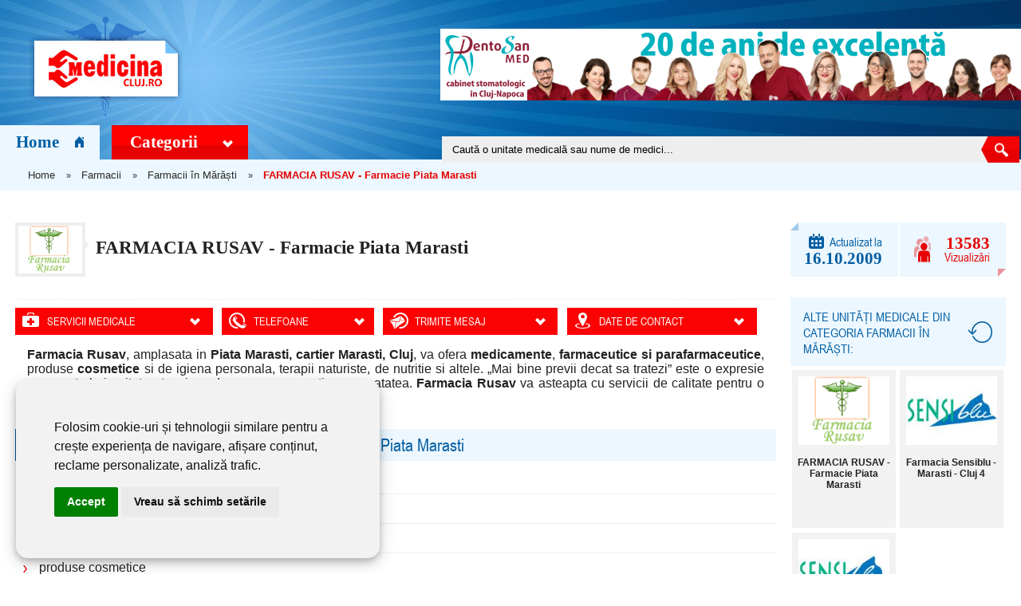

--- FILE ---
content_type: text/html; charset=utf-8
request_url: https://www.medicinacluj.ro/farmacia-rusav-farmacie-piata-marasti.html
body_size: 7428
content:
<!DOCTYPE html><html itemscope="" itemtype="https://schema.org/WebPage" lang="ro-RO" prefix="og: http://ogp.me/ns#"><head><meta name="viewport" content="width=device-width,initial-scale=1,maximum-scale=5,user-scalable=1" /><meta name="google-site-verification" content="cpAQnncxsG4OGVqfhNE4lrEfLlX_6PDjWH4FyVS7WtE" /><meta name="facebook-domain-verification" content="dgi3n46t4rf30gf90fs9fvck4h0io8" /><link rel="dns-prefetch" href="//ajax.googleapis.com"><link rel="dns-prefetch" href="//www.googletagmanager.com"><link rel="dns-prefetch" href="//www.google-analytics.com"><link rel="dns-prefetch" href="//ssl.google-analytics.com"><link rel="dns-prefetch" href="//fonts.googleapis.com"><link rel="dns-prefetch" href="//google.com"><link rel="dns-prefetch" href="//use.fontawesome.com"><link rel="preconnect" href="https://fonts.googleapis.com"><link rel="preconnect" href="https://fonts.gstatic.com" crossorigin> <script src="//ajax.googleapis.com/ajax/libs/jquery/1.12.4/jquery.min.js"></script> <script type="text/javascript">$(document).ready(function($){
	$('#mega-menu-1').dcMegaMenu({
		rowItems: 'auto',
		speed: 0,
		effect: 'slide',
		event: 'click',
		fullWidth: true
	});
    $(".btn_1").click(function() {
        $(".flip_1").slideToggle("slow");
    });
    $(".btn_2").click(function() {
        $(".flip_2").slideToggle("slow");
    });
	$('#slider').nivoSlider({
		        effect: 'fade',
                animSpeed: 500,
                pauseTime: 2000,
		        directionNavHide: false,
		        controlNav: false,
		        controlNavThumbs: false,
	    });
    $("#adrese1").click(function() {
        $('html, body').animate({
            scrollTop: $("#detalii-adrese").offset().top
        }, 1000);
    });
    $("#servicii1").click(function() {
        $('html, body').animate({
            scrollTop: $("#servicii").offset().top
        }, 1000);
    });
});</script> <base href="https://www.medicinacluj.ro" /><meta http-equiv="content-type" content="text/html; charset=utf-8" /><meta name="robots" content="index, follow" /><meta name="keywords" content="rusav, farmacii, marasti, cluj, medicamente, farmaceutice si parafarmaceutice, produse cosmetice, produse de igiena personala, terapii naturiste, nutritie" /><meta name="description" content="Farmacia Rusav, amplasata in Piata Marasti, va asteapta cu servicii de calitate pentru o viata frumoasa si sanatoasa!" /><title>FARMACIA RUSAV - Farmacie Piata Marasti - Ghidul MEDICINA CLUJ</title><link href="https://www.medicinacluj.ro/farmacia-rusav-farmacie-piata-marasti.html" rel="canonical"  /><link href="/templates/livecms/favicon.ico" rel="shortcut icon" type="image/x-icon" /> <script type="text/javascript" src="/js/jquery.form-validator.min.js"></script> <script type="text/javascript">function c4ef96f35b(address) {
				document.location.href = 'mail'+'to:'+address;
			}</script> <link rel="alternate" type="application/rss+xml" title="" href="https://www.medicinacluj.ro/rss_54.html" /><meta property="og:title" content="FARMACIA RUSAV - Farmacie Piata Marasti"/><meta property="og:url" content="https://www.medicinacluj.ro/farmacia-rusav-farmacie-piata-marasti.html"/> <script async src="https://www.googletagmanager.com/gtag/js?id=G-PH5VFHL5GW"></script> <script>window.dataLayer = window.dataLayer || [];
  function gtag(){dataLayer.push(arguments);}
  gtag('js', new Date());
  gtag('config', 'G-PH5VFHL5GW');
  gtag('consent', 'default', {
  'ad_storage': 'denied',
  'ad_user_data': 'denied',
  'ad_personalization': 'denied',
  'analytics_storage': 'denied',
  'personalization_storage': 'granted',
  'functionality_storage': 'granted',
  'security_storage': 'granted',
  'wait_for_update': 1000
});</script> <link rel="stylesheet" type="text/css" href="/cache/merge1/a12675769be3587085859837f36ac946.css" /></head><body class="body2"><div class="general"><div id="wrapper"> <header><div id="header"><div id="h-left"><div id="logo"> <a itemprop="url" class="logo" href="https://www.medicinacluj.ro/"><img width="237" height="127" itemprop="image" alt="Ghidul MEDICINA CLUJ" src="/templates/livecms/images/logo.png" /></a></div></div><div id="h-right"><div class="slider-wrapper theme-default"><div id="slider" class="nivoSlider"> <a href="https://www.dentosanmed.ro" target="_blank" rel="noopener sponsored" ><img loading="lazy" src="/images/banners/dentosan2023.png" alt="Dentosan Med" /></a></div></div> <script type="text/javascript">/*  */
			function resetSobi2Cookies()
			{
				var SobiCookieRemove = " = 0; expires=0; path=/; domain=https://www.medicinacluj.ro";
				var sobiCookieStr = document.cookie.split(";");
				for(i = 0; i < sobiCookieStr.length; i++) {
					if( sobiCookieStr[i].indexOf("sobi2SearchCookie") != -1 ) {
						cookieVal = sobiCookieStr[i].split("=");
						document.cookie = cookieVal[0] + SobiCookieRemove;
					}
				}
			}
/*  */</script> <div style="font-size:13px;" class="sobi2SearchMod" id="ssfm89789" ><form action="https://www.medicinacluj.ro/" onsubmit="resetSobi2Cookies();" method="get" name="ModsobiSearchFormContainer"><table class="sobi2eSearchForm"><tr><td > <input name="sobi2Search" id="sobi2Search89789" class="inputbox" value="Caută o unitate medicală sau nume de medici..." onclick="if (this.value == 'Caută o unitate medicală sau nume de medici...') this.value = '';" onblur="if (this.value == '') this.value = 'Caută o unitate medicală sau nume de medici...';"/></td><td> <button type="submit" class="button2">&nbsp;</button></td></tr></table><div id="sobiSearchFormExtOpt"><table class="sobi2eSearchForm"></table></div><input type="hidden" name="searchphrase" value="any"/> <input type="hidden" name="option" value="com_sobi2"/> <input type="hidden" name="sobiCid" id="sobiCid89789" value="0"/> <input type="hidden" name="sobi2Task" value="search"/> <input type="hidden" name="reset" value="2"/> <input type="hidden" name="Itemid" value="1"/></form></div></div><div class="categorii-mega-menu"><div class="demo-container"><ul id="mega-menu-1" class="mega-menu"><li id="homebox"><a href="https://www.medicinacluj.ro/" id="homeBtn">Home<span id="homeico"></span></a></li><li><a href="#">Categorii</a><ul><li><a href='https://www.medicinacluj.ro/acupunctura.html'>Acupunctura</a><ul></ul></li><li><a href='https://www.medicinacluj.ro/alergologie-imunologie.html'>Alergologie - Imunologie</a><ul></ul></li><li><a href='https://www.medicinacluj.ro/analize-medicale.html'>Analize medicale</a><ul></ul></li><li><a href='https://www.medicinacluj.ro/boli-infectioase.html'>Boli infectioase</a><ul></ul></li><li><a href='https://www.medicinacluj.ro/cardiologie.html'>Cardiologie</a><ul></ul></li><li><a href='https://www.medicinacluj.ro/celule-stem.html'>Celule stem</a><ul></ul></li><li><a href='https://www.medicinacluj.ro/chirurgie-estetica.html'>Chirurgie estetica</a><ul></ul></li><li><a href='https://www.medicinacluj.ro/chirurgie-generala.html'>Chirurgie generala</a><ul></ul></li><li><a href='https://www.medicinacluj.ro/chirurgie-maxilo-faciala.html'>Chirurgie maxilo-faciala</a><ul></ul></li><li><a href='https://www.medicinacluj.ro/chirurgie-pediatrica.html'>Chirurgie pediatrica</a><ul></ul></li><li><a href='https://www.medicinacluj.ro/dermatologie.html'>Dermatologie</a><ul></ul></li><li><a href='https://www.medicinacluj.ro/dermatologie-estetica.html'>Dermatologie estetica</a><ul></ul></li><li><a href='https://www.medicinacluj.ro/diabet-boli-metabolice.html'>Diabet - Boli metabolice</a><ul></ul></li><li><a href='https://www.medicinacluj.ro/dieta-si-nutritionisti.html'>Dieta si nutritionisti</a><ul></ul></li><li><a href='https://www.medicinacluj.ro/ecografie.html'>Ecografie</a><ul></ul></li><li><a href='https://www.medicinacluj.ro/endocrinologie.html'>Endocrinologie</a><ul></ul></li><li><a href='https://www.medicinacluj.ro/farmacii.html'>Farmacii</a><ul></ul></li><li><a href='https://www.medicinacluj.ro/fertilizare-in-vitro.html'>Fertilizare in vitro</a><ul></ul></li><li><a href='https://www.medicinacluj.ro/flebologie.html'>Flebologie (Varice)</a><ul></ul></li><li><a href='https://www.medicinacluj.ro/gastroenterologie.html'>Gastroenterologie</a><ul></ul></li><li><a href='https://www.medicinacluj.ro/genetica-medicala.html'>Genetica medicala</a><ul></ul></li><li><a href='https://www.medicinacluj.ro/geriatrie-gerontologie.html'>Geriatrie - Gerontologie</a><ul></ul></li><li><a href='https://www.medicinacluj.ro/ginecologie-obstetrica.html'>Ginecologie - Obstetrica</a><ul></ul></li><li><a href='https://www.medicinacluj.ro/ingrijire-la-domiciliu.html'>Îngrijire la domiciliu</a><ul></ul></li><li><a href='https://www.medicinacluj.ro/medicina-alternativa-si-naturista-homeopatie.html'>Medicina alternativa, Naturista, Homeopatie, Terapii</a><ul></ul></li><li><a href='https://www.medicinacluj.ro/medicina-de-familie.html'>Medicina de familie</a><ul></ul></li><li><a href='https://www.medicinacluj.ro/medicina-generala.html'>Medicina generala</a><ul></ul></li><li><a href='https://www.medicinacluj.ro/medicina-interna.html'>Medicina interna</a><ul></ul></li><li><a href='https://www.medicinacluj.ro/medicina-muncii.html'>Medicina muncii</a><ul></ul></li><li><a href='https://www.medicinacluj.ro/medicina-sportiva.html'>Medicina sportiva</a><ul></ul></li><li><a href='https://www.medicinacluj.ro/nefrologie-dializa.html'>Nefrologie - Dializa</a><ul></ul></li><li><a href='https://www.medicinacluj.ro/neurochirurgie.html'>Neurochirurgie</a><ul></ul></li><li><a href='https://www.medicinacluj.ro/neurologie.html'>Neurologie</a><ul></ul></li><li><a href='https://www.medicinacluj.ro/oftalmologie-optica-medicala.html'>Oftalmologie - Optica medicala</a><ul></ul></li><li><a href='https://www.medicinacluj.ro/oncologie.html'>Oncologie</a><ul></ul></li><li><a href='https://www.medicinacluj.ro/orl-otorinolaringologie.html'>ORL - Otorinolaringologie</a><ul></ul></li><li><a href='https://www.medicinacluj.ro/ortopedie.html'>Ortopedie</a><ul></ul></li><li><a href='https://www.medicinacluj.ro/ozonoterapie.html'>Ozonoterapie</a><ul></ul></li><li><a href='https://www.medicinacluj.ro/pediatrie.html'>Pediatrie</a><ul></ul></li><li><a href='https://www.medicinacluj.ro/planificare-familiala.html'>Planificare familiala</a><ul></ul></li><li><a href='https://www.medicinacluj.ro/pneumologie.html'>Pneumologie</a><ul></ul></li><li><a href='https://www.medicinacluj.ro/psihiatrie-psihologie-psihoterapie.html'>Psihiatrie - Psihologie - Psihoterapie</a><ul></ul></li><li><a href='https://www.medicinacluj.ro/psihiatrie-pediatrica-logopedie.html'>Psihiatrie pediatrica - Logopedie</a><ul></ul></li><li><a href='https://www.medicinacluj.ro/radiologie.html'>Radiologie</a><ul></ul></li><li><a href='https://www.medicinacluj.ro/recuperare-medicina-fizica-balneologie.html'>Recuperare - Medicina fizica - Balneologie</a><ul></ul></li><li><a href='https://www.medicinacluj.ro/remodelare-corporala.html'>Remodelare corporala</a><ul></ul></li><li><a href='https://www.medicinacluj.ro/reumatologie.html'>Reumatologie</a><ul></ul></li><li><a href='https://www.medicinacluj.ro/stomatologie.html'>Stomatologie</a><ul></ul></li><li><a href='https://www.medicinacluj.ro/stomatologie-pediatrica.html'>Stomatologie pediatrica</a><ul></ul></li><li><a href='https://www.medicinacluj.ro/urgente-medicale.html'>Urgente medicale</a><ul></ul></li><li><a href='https://www.medicinacluj.ro/urologie.html'>Urologie</a><ul></ul></li><li><a href='https://www.medicinacluj.ro/veterinari.html'>Veterinari</a><ul></ul></li></ul></li></ul></div></div></div> </header> <nav><div id="pathway"><span itemprop="breadcrumb" class="breadcrumbs pathway"> <a href="https://www.medicinacluj.ro/" class="pathway">Home</a> <span class="separator"> &raquo; </span> <a href="/farmacii.html" class="pathway">Farmacii</a> <span class="separator"> &raquo; </span> <a href="/farmacii-in-marasti.html" class="pathway">Farmacii în Mărăști</a> <span class="separator"> &raquo; </span> FARMACIA RUSAV - Farmacie Piata Marasti</span></div></nav><div id="container"><div id="maincolumn"><div class='sobi2'><div itemscope="" itemtype="https://schema.org/MedicalOrganization" class="dv-all"><div id="headLine"> <img itemprop="image" loading="lazy" src="https://www.medicinacluj.ro/images/com_sobi2/clients/232_img.png" alt="FARMACIA RUSAV - Farmacie Piata Marasti" title="FARMACIA RUSAV - Farmacie Piata Marasti" class="sobi2DetailsImage"/><h1 itemprop="name" class="detailHeading">FARMACIA RUSAV - Farmacie Piata Marasti</h1><div id="head-info"><div id="update"> <img src="/./templates/livecms/images/ico_upd.png" alt="Data actualizare" /> Actualizat la<br> <span class="nrs">16.10.2009 </span></div><div id="vizite"> <span class="nrs"> 13583 </span> <br>Vizualizări</div></div></div><div class="dv"><div id="midCol"><div id="underLine"><div id="denumire" style="display: none;"> <strong>Nume societate medicală / firmă:</strong> Farmacia Rusav</div></div><div id="r_info"><div id="servicii1"> <a class="titlu_modul btn_3" href="https://www.medicinacluj.ro/farmacia-rusav-farmacie-piata-marasti.html#servicii" onclick="gtag('event', 'vizualizare_servicii_firma', {'event_category': 'Servicii', 'event_label': 'FARMACIA RUSAV - Farmacie Piata Marasti'});">Servicii medicale</a></div><div id="contact-r"> <a href="https://www.medicinacluj.ro/farmacia-rusav-farmacie-piata-marasti.html#detalii-telefon" class="titlu_modul btn_1" onclick="gtag('event', 'vizualizare_telefon_firma', {'event_category': 'Telefon', 'event_label': 'FARMACIA RUSAV - Farmacie Piata Marasti'});">Telefoane</a><ul class="flip_1"><li id="tel"> <span>Telefon: </span><br> <span itemprop="telephone"> <a style='color:black;font-size:16px;' href=tel:0264413366><b>0264413366</b></a> </span></li><li id="pers"></li></ul></div><div id="form-r"> <a href="https://www.medicinacluj.ro/farmacia-rusav-farmacie-piata-marasti.html#detalii-mesaj" class="titlu_modul btn_2">Trimite mesaj</a><div class="flip_2"><div id="solicitari-online"><div class="moduletable"><form name="ChronoContact_formular_contact_firma" id="ChronoContact_formular_contact_firma" method="post" action="https://www.medicinacluj.ro/index.php?option=com_chronocontact&amp;task=send&amp;chronoformname=formular_contact_firma&amp;Itemid=1" > <input type="hidden" name="catre" id="catre" value="ZmFybWFjaWFydXNhdm1hcmFzdGlAeWFob28uY29t"/> <input type="hidden" name="firma_id" id="firma_id" value="232"/> <input type="hidden" name="subject" id="subject" value="Pentru Farmacia Rusav"/> <input type="hidden" name="link_firma" id="link_firma" value="https://www.medicinacluj.ro/farmacia-rusav-farmacie-piata-marasti.html"/> <input type="hidden" name="nume_firma" id="nume_firma" value="Farmacia Rusav"/> <input type="hidden" name="nume_categorie" id="nume_categorie" value="Farmacii în Mărăști"/> <input type="hidden" name="link_categorie" id="link_categorie" value="https://www.medicinacluj.ro/farmacii-in-marasti.html" /><ul><li class="leftHalf"> <label class="desc" for="Nume">Nume si prenume:<span class="req">*</span></label><div><input id="Nume" name="Nume" type="text" class="field text" value="" size="40" tabindex="6" data-validation-length="min3" data-validation="length"/></div></li><li class="rightHalf"> <label class="desc" for="Telefon">Numar de telefon:<span class="req">*</span></label><div><input id="Telefon" name="Telefon" type="text" class="field text" value="" size="40" tabindex="6" data-validation-length="min10" data-validation="length" /></div></li><li class="leftHalf"> <label class="desc" for="Email">Adresa de email:<span class="req">*</span></label><div><input id="Email" name="Email" type="text" class="field text" value="" size="40" tabindex="6" data-validation="email" /></div></li><li class="rightHalf"> <label class="desc" for="Localitate">Localitate:<span class="req">*</span></label><div><input id="Localitate" name="Localitate" type="text" class="field text" value="" size="40" tabindex="6"  data-validation-length="min3" data-validation="length"/></div></li><li class="fullwidth"> <label class="desc" for="Mesaj">Informatii solicitate:<span class="req">*</span></label><div><textarea class="desc" rows="10" id="Mesaj" cols="45" name="Mesaj"></textarea></div></li><label class="gdpr-check"> <span class="checkmark"></span><input type="checkbox" name="acord" data-validation="checkbox_group" data-validation-qty="min1" /> Sunt de acord cu trimiterea datelor de mai sus către această unitate medicală. Acest site nu stochează date cu caracter personal, toate informaţiile sunt transmise direct pe email către unitatea medicală.</label><li class="fullwidth"><div class="g-recaptcha" data-theme="light" data-sitekey="6LeQxQ4TAAAAAJ6BsO85qBiShKOPEcFI07qWmb0Q" style="transform:scale(0.65);-webkit-transform:scale(0.65);transform-origin:0 0;-webkit-transform-origin:0 0;"></div><input class="btTxt" name="submit" type="submit" value="Trimite Mesaj" /></li></ul> <input type="hidden" name="42902ab4def98ecdf6c21ec378d203cb" value="1" /> <input type="hidden" name="1cf1" value="5cd48df46b37846a4573271dbc8dd7bd" /></form>  <script>$.validate();</script> </div></div></div></div><div id="adrese1"> <a class="titlu_modul btn_3" href="https://www.medicinacluj.ro/farmacia-rusav-farmacie-piata-marasti.html#detalii-adrese" onclick="gtag('event', 'vizualizare_adresa_firma', {'event_category': 'Adresa', 'event_label': 'FARMACIA RUSAV - Farmacie Piata Marasti'});">Date de contact</a></div></div><div itemprop="description" id="detailDesc"> <span style="font-weight: bold">Farmacia Rusav</span>, amplasata in <span style="font-weight: bold">Piata Marasti</span><strong>, cartier Marasti, Cluj</strong>, va ofera <span style="font-weight: bold">medicamente</span>, <span style="font-weight: bold">farmaceutice si parafarmaceutice</span>, produse <span style="font-weight: bold">cosmetice</span> si de igiena personala, terapii naturiste, de nutritie si altele. &bdquo;Mai bine previi decat sa tratezi&rdquo; este o expresie care nu trebuie uitata atunci cand vrem sa ne mentinem sanatatea. <span style="font-weight: bold">Farmacia Rusav</span> va asteapta cu servicii de calitate pentru o viata frumoasa si sanatoasa!</div><div id="servicii"><h2>Servicii medicale FARMACIA RUSAV - Farmacie Piata Marasti</h2><ul><li>servicii farmaceutice</li><li>medicamente</li><li>farmaceutice si parafarmaceutice</li><li>produse cosmetice <br /></li><li>produse de igiena personala</li><li>terapii naturiste</li><li>nutritie</li></ul></div><div id="detalii-adrese"><h2>Date de contact: Farmacia Rusav</h2><ul id="c-left"><li id="m-tel"> <strong>Telefon: </strong> 0264.413.366 <br> <strong>Fax: </strong> Nespecificat</li><li id="m-cartier"> <strong>Cartier: </strong> Marasti</li><li id="m-orar"> <strong>Orar: </strong><ul><li><u><strong>Luni-Vineri</strong></u>: 8:00 - 21:00</li><li><u><strong>Sambata</strong></u>: 8:00 - 20:00</li><li><u><strong>Duminica</strong></u>: 9:00 - 16:00 <br /></li></ul></li><li id="m-em"> <strong>Adresa email:</strong> <span class="sobi2Listing_field_email"> <script language='JavaScript' type='text/javascript'>var prefix = 'm&#97;&#105;lt&#111;:';
 var suffix = '';
 var attribs = '';
 var path = 'hr' + 'ef' + '=';
 var addy61728 = 'f&#97;rm&#97;c&#105;&#97;r&#117;s&#97;vm&#97;r&#97;st&#105;' + '&#64;';
 addy61728 = addy61728 + 'y&#97;h&#111;&#111;' + '&#46;' + 'c&#111;m';
 var addy_text61728 = 'Click aici';
 document.write( '<a ' + path + '\'' + prefix + addy61728 + suffix + '\'' + attribs + '>' );
 document.write( addy_text61728 );
 document.write( '<\/a>' );</script><script language='JavaScript' type='text/javascript'>document.write( '<span style=\'display: none;\'>' );</script>Această adresă de e-mail este protejată de spamboţi; aveţi nevoie de activarea JavaScript-ului pentru a o vizualiza <script language='JavaScript' type='text/javascript'>document.write( '</' );
 document.write( 'span>' );</script> </span></li><li id="m-web"> <strong>Site web: </strong> <a href="/" target="_blank"> </a></li></ul><ul id="c-right"><li id="m-adr"> <strong>Adresa: </strong><ul><li>B-dul 21 Decembrie 1989, nr. 131-135, Piata Marasti, Cluj Napoca, jud. Cluj</li></ul></li></ul></div></div><div id="rightcolumn"><aside><div class="addthis_native_toolbox" id="social-share"></div><div class="moduletable"><div id='related'><span class='titlu_modul'>Alte unități medicale din categoria Farmacii în Mărăști:</span><div id='related-box'><div class="sobi2latest" ><a href="https://www.medicinacluj.ro/farmacia-rusav-farmacie-piata-marasti.html" class="latestPic" title="FARMACIA RUSAV - Farmacie Piata Marasti"><img src="https://www.medicinacluj.ro/images/com_sobi2/clients/232_img.png" title="FARMACIA RUSAV - Farmacie Piata Marasti" alt="FARMACIA RUSAV - Farmacie Piata Marasti"/></a>&nbsp;<a href="https://www.medicinacluj.ro/farmacia-rusav-farmacie-piata-marasti.html" title="FARMACIA RUSAV - Farmacie Piata Marasti">FARMACIA RUSAV - Farmacie Piata Marasti</a></div><div class="sobi2latest" ><a href="https://www.medicinacluj.ro/farmacia-sensiblu-marasti-cluj-4.html" class="latestPic" title="Farmacia Sensiblu - Marasti - Cluj 4"><img src="https://www.medicinacluj.ro/images/com_sobi2/clients/219_img.jpg" title="Farmacia Sensiblu - Marasti - Cluj 4" alt="Farmacia Sensiblu - Marasti - Cluj 4"/></a>&nbsp;<a href="https://www.medicinacluj.ro/farmacia-sensiblu-marasti-cluj-4.html" title="Farmacia Sensiblu - Marasti - Cluj 4">Farmacia Sensiblu - Marasti - Cluj 4</a></div><div class="sobi2latest" ><a href="https://www.medicinacluj.ro/farmacia-sensiblu-marasti-cluj-11-kaufland.html" class="latestPic" title="Farmacia Sensiblu - Marasti - Cluj 11 Kaufland"><img src="https://www.medicinacluj.ro/images/com_sobi2/clients/228_img.jpg" title="Farmacia Sensiblu - Marasti - Cluj 11 Kaufland" alt="Farmacia Sensiblu - Marasti - Cluj 11 Kaufland"/></a>&nbsp;<a href="https://www.medicinacluj.ro/farmacia-sensiblu-marasti-cluj-11-kaufland.html" title="Farmacia Sensiblu - Marasti - Cluj 11 Kaufland">Farmacia Sensiblu - Marasti - Cluj 11 Kaufland</a></div></div></div></div> </aside></div></div></div><div class="backLinks"><div class="backLinks-coat"> <a href="/farmacii-in-marasti.html">Înapoi la Farmacii în Mărăști</a></div></div></div></div></div></div></div> <footer><div id="footer-wrapp"><div id="footer"><div id="footerLinks"><div class="moduletable"> <span class="titlu_modul">INFORMAȚII UTILE</span><ul class="menu"><li class="item39"><a href="/numere-urgente-medicale-cluj.html"><span>Numere de urgențe medicale în Cluj</span></a></li><li class="item37"><a href="/urgente-medicale.html"><span>Urgente medicale</span></a></li><li class="item38"><a href="/spitale-cluj.html"><span>Spitale în Cluj Napoca</span></a></li></ul></div><div class="moduletable"> <span class="titlu_modul">DE INTERES GENERAL</span><ul class="menu"><li class="item42"><a href="/farmacii.html"><span>Farmacii</span></a></li><li class="item41"><a href="/medicina-de-familie.html"><span>Medicina de familie</span></a></li><li class="item40"><a href="/analize-medicale.html"><span>Analize medicale</span></a></li></ul></div><div class="moduletable"> <span class="titlu_modul">DESPRE</span><ul class="menu"><li class="item36"><a href="/inscriere.html"><span>Înscriere în Ghidul MEDICINA CLUJ</span></a></li><li class="item2"><a href="/despre.html"><span>Despre Ghidul MEDICINA CLUJ</span></a></li><li class="item9"><a href="/contact.html"><span>Contact redacţia</span></a></li><li id="current" class="active item1"><a href="https://www.medicinacluj.ro/"><span>Home</span></a></li></ul></div></div><div id="social"><div id="fb"> <iframe loading="lazy" src="//www.facebook.com/plugins/likebox.php?href=https%3A%2F%2Fwww.facebook.com%2FMedicinaCluj&amp;width=299&amp;height=221&amp;colorscheme=light&amp;show_faces=true&amp;header=false&amp;stream=false&amp;show_border=false" style="border:none; overflow:hidden; width:299px; height:221px;"></iframe></div></div></div></div><div id="livecom"><div id="f-wrapp"><div id="copywriting-notes"><p>&copy;2026 Ghidul MEDICINA CLUJ</p><p>Contactarea unităţilor medicale prin intermediul acestui site, nu stochează date cu caracter personal, toate informaţiile sunt transmise direct pe email către unitatea medicală. Toate datele cu caracter personal: nume și prenume ale medicilor și ale personalului medical, fotografii, numere de telefon, adrese de email, prezentate în paginile unităților medicale sunt proprietate privată, furnizate și publicate pe acest site în urma unui acord scris între unitatea medicală și redacția acestui site. <a target="_blank" href="/declaratia-de-confidentialitate.html">Declarația de confidențialitate</a></p><p>Proiect digital dezvoltat de <a rel="noopener" target="_blank" href="https://www.livecom.ro/">LIVE COMMUNICATIONS SRL</a> Cluj-Napoca, RO19492087, J12/4191/2006</p></div><div class="trafic"><a target="_blank" href="https://lookerstudio.google.com/reporting/cf686aa1-3e0a-4cf2-9da3-eed5a46c6538" rel="noopener"><img width="162" height="30" src="https://www.medicinacluj.ro/trafic-ga-data-studio.png" alt="Vizitatori"></a></div></div>  <script fetchpriority="low" src="/cookie-consent/cookie-consent.js" charset="UTF-8" defer></script> <script>document.addEventListener('DOMContentLoaded', function () {
setTimeout (function(){
cookieconsent.run({
"notice_banner_type":"simple",
"consent_type":"express",
"palette":"light",
"language":"ro",
"page_load_consent_levels":["strictly-necessary"],
"notice_banner_reject_button_hide":true,
"preferences_center_close_button_hide":true,
"page_refresh_confirmation_buttons":false,
"website_name":"medicinacluj.ro",
"website_privacy_policy_url":"https://www.medicinacluj.ro/declaratia-de-confidentialitate.html"
});
},3000);
});</script> <script type="text/plain" data-cookie-consent="targeting">gtag('consent', 'update', {
  'ad_storage': 'granted',
  'ad_user_data': 'granted',
  'ad_personalization': 'granted',
  'analytics_storage': 'granted'
});</script> </div> </footer> <script type="text/javascript" src="/js/all.js"></script> <script async defer type="text/javascript" src="//s7.addthis.com/js/300/addthis_widget.js#pubid=ra-53fae5a01c317a03"></script> <script src="https://www.google.com/recaptcha/api.js?&hl=ro"></script> <script>function init() {
 var imgDefer = document.getElementsByTagName('img');
 for (var i=0; i<imgDefer.length; i++) {
 if(imgDefer[i].getAttribute('data-src')) {
 imgDefer[i].setAttribute('src',imgDefer[i].getAttribute('data-src'));
 } } }
 window.onload = init;</script> <link href="/templates/livecms/css/fonts.css?v=1.3" rel="stylesheet" type="text/css" media="all" /><link href="https://use.fontawesome.com/releases/v5.15.3/css/all.css" rel="stylesheet"></body></html>

--- FILE ---
content_type: text/html; charset=utf-8
request_url: https://www.google.com/recaptcha/api2/anchor?ar=1&k=6LeQxQ4TAAAAAJ6BsO85qBiShKOPEcFI07qWmb0Q&co=aHR0cHM6Ly93d3cubWVkaWNpbmFjbHVqLnJvOjQ0Mw..&hl=ro&v=PoyoqOPhxBO7pBk68S4YbpHZ&theme=light&size=normal&anchor-ms=20000&execute-ms=30000&cb=cxbeeuarmhcu
body_size: 49310
content:
<!DOCTYPE HTML><html dir="ltr" lang="ro"><head><meta http-equiv="Content-Type" content="text/html; charset=UTF-8">
<meta http-equiv="X-UA-Compatible" content="IE=edge">
<title>reCAPTCHA</title>
<style type="text/css">
/* cyrillic-ext */
@font-face {
  font-family: 'Roboto';
  font-style: normal;
  font-weight: 400;
  font-stretch: 100%;
  src: url(//fonts.gstatic.com/s/roboto/v48/KFO7CnqEu92Fr1ME7kSn66aGLdTylUAMa3GUBHMdazTgWw.woff2) format('woff2');
  unicode-range: U+0460-052F, U+1C80-1C8A, U+20B4, U+2DE0-2DFF, U+A640-A69F, U+FE2E-FE2F;
}
/* cyrillic */
@font-face {
  font-family: 'Roboto';
  font-style: normal;
  font-weight: 400;
  font-stretch: 100%;
  src: url(//fonts.gstatic.com/s/roboto/v48/KFO7CnqEu92Fr1ME7kSn66aGLdTylUAMa3iUBHMdazTgWw.woff2) format('woff2');
  unicode-range: U+0301, U+0400-045F, U+0490-0491, U+04B0-04B1, U+2116;
}
/* greek-ext */
@font-face {
  font-family: 'Roboto';
  font-style: normal;
  font-weight: 400;
  font-stretch: 100%;
  src: url(//fonts.gstatic.com/s/roboto/v48/KFO7CnqEu92Fr1ME7kSn66aGLdTylUAMa3CUBHMdazTgWw.woff2) format('woff2');
  unicode-range: U+1F00-1FFF;
}
/* greek */
@font-face {
  font-family: 'Roboto';
  font-style: normal;
  font-weight: 400;
  font-stretch: 100%;
  src: url(//fonts.gstatic.com/s/roboto/v48/KFO7CnqEu92Fr1ME7kSn66aGLdTylUAMa3-UBHMdazTgWw.woff2) format('woff2');
  unicode-range: U+0370-0377, U+037A-037F, U+0384-038A, U+038C, U+038E-03A1, U+03A3-03FF;
}
/* math */
@font-face {
  font-family: 'Roboto';
  font-style: normal;
  font-weight: 400;
  font-stretch: 100%;
  src: url(//fonts.gstatic.com/s/roboto/v48/KFO7CnqEu92Fr1ME7kSn66aGLdTylUAMawCUBHMdazTgWw.woff2) format('woff2');
  unicode-range: U+0302-0303, U+0305, U+0307-0308, U+0310, U+0312, U+0315, U+031A, U+0326-0327, U+032C, U+032F-0330, U+0332-0333, U+0338, U+033A, U+0346, U+034D, U+0391-03A1, U+03A3-03A9, U+03B1-03C9, U+03D1, U+03D5-03D6, U+03F0-03F1, U+03F4-03F5, U+2016-2017, U+2034-2038, U+203C, U+2040, U+2043, U+2047, U+2050, U+2057, U+205F, U+2070-2071, U+2074-208E, U+2090-209C, U+20D0-20DC, U+20E1, U+20E5-20EF, U+2100-2112, U+2114-2115, U+2117-2121, U+2123-214F, U+2190, U+2192, U+2194-21AE, U+21B0-21E5, U+21F1-21F2, U+21F4-2211, U+2213-2214, U+2216-22FF, U+2308-230B, U+2310, U+2319, U+231C-2321, U+2336-237A, U+237C, U+2395, U+239B-23B7, U+23D0, U+23DC-23E1, U+2474-2475, U+25AF, U+25B3, U+25B7, U+25BD, U+25C1, U+25CA, U+25CC, U+25FB, U+266D-266F, U+27C0-27FF, U+2900-2AFF, U+2B0E-2B11, U+2B30-2B4C, U+2BFE, U+3030, U+FF5B, U+FF5D, U+1D400-1D7FF, U+1EE00-1EEFF;
}
/* symbols */
@font-face {
  font-family: 'Roboto';
  font-style: normal;
  font-weight: 400;
  font-stretch: 100%;
  src: url(//fonts.gstatic.com/s/roboto/v48/KFO7CnqEu92Fr1ME7kSn66aGLdTylUAMaxKUBHMdazTgWw.woff2) format('woff2');
  unicode-range: U+0001-000C, U+000E-001F, U+007F-009F, U+20DD-20E0, U+20E2-20E4, U+2150-218F, U+2190, U+2192, U+2194-2199, U+21AF, U+21E6-21F0, U+21F3, U+2218-2219, U+2299, U+22C4-22C6, U+2300-243F, U+2440-244A, U+2460-24FF, U+25A0-27BF, U+2800-28FF, U+2921-2922, U+2981, U+29BF, U+29EB, U+2B00-2BFF, U+4DC0-4DFF, U+FFF9-FFFB, U+10140-1018E, U+10190-1019C, U+101A0, U+101D0-101FD, U+102E0-102FB, U+10E60-10E7E, U+1D2C0-1D2D3, U+1D2E0-1D37F, U+1F000-1F0FF, U+1F100-1F1AD, U+1F1E6-1F1FF, U+1F30D-1F30F, U+1F315, U+1F31C, U+1F31E, U+1F320-1F32C, U+1F336, U+1F378, U+1F37D, U+1F382, U+1F393-1F39F, U+1F3A7-1F3A8, U+1F3AC-1F3AF, U+1F3C2, U+1F3C4-1F3C6, U+1F3CA-1F3CE, U+1F3D4-1F3E0, U+1F3ED, U+1F3F1-1F3F3, U+1F3F5-1F3F7, U+1F408, U+1F415, U+1F41F, U+1F426, U+1F43F, U+1F441-1F442, U+1F444, U+1F446-1F449, U+1F44C-1F44E, U+1F453, U+1F46A, U+1F47D, U+1F4A3, U+1F4B0, U+1F4B3, U+1F4B9, U+1F4BB, U+1F4BF, U+1F4C8-1F4CB, U+1F4D6, U+1F4DA, U+1F4DF, U+1F4E3-1F4E6, U+1F4EA-1F4ED, U+1F4F7, U+1F4F9-1F4FB, U+1F4FD-1F4FE, U+1F503, U+1F507-1F50B, U+1F50D, U+1F512-1F513, U+1F53E-1F54A, U+1F54F-1F5FA, U+1F610, U+1F650-1F67F, U+1F687, U+1F68D, U+1F691, U+1F694, U+1F698, U+1F6AD, U+1F6B2, U+1F6B9-1F6BA, U+1F6BC, U+1F6C6-1F6CF, U+1F6D3-1F6D7, U+1F6E0-1F6EA, U+1F6F0-1F6F3, U+1F6F7-1F6FC, U+1F700-1F7FF, U+1F800-1F80B, U+1F810-1F847, U+1F850-1F859, U+1F860-1F887, U+1F890-1F8AD, U+1F8B0-1F8BB, U+1F8C0-1F8C1, U+1F900-1F90B, U+1F93B, U+1F946, U+1F984, U+1F996, U+1F9E9, U+1FA00-1FA6F, U+1FA70-1FA7C, U+1FA80-1FA89, U+1FA8F-1FAC6, U+1FACE-1FADC, U+1FADF-1FAE9, U+1FAF0-1FAF8, U+1FB00-1FBFF;
}
/* vietnamese */
@font-face {
  font-family: 'Roboto';
  font-style: normal;
  font-weight: 400;
  font-stretch: 100%;
  src: url(//fonts.gstatic.com/s/roboto/v48/KFO7CnqEu92Fr1ME7kSn66aGLdTylUAMa3OUBHMdazTgWw.woff2) format('woff2');
  unicode-range: U+0102-0103, U+0110-0111, U+0128-0129, U+0168-0169, U+01A0-01A1, U+01AF-01B0, U+0300-0301, U+0303-0304, U+0308-0309, U+0323, U+0329, U+1EA0-1EF9, U+20AB;
}
/* latin-ext */
@font-face {
  font-family: 'Roboto';
  font-style: normal;
  font-weight: 400;
  font-stretch: 100%;
  src: url(//fonts.gstatic.com/s/roboto/v48/KFO7CnqEu92Fr1ME7kSn66aGLdTylUAMa3KUBHMdazTgWw.woff2) format('woff2');
  unicode-range: U+0100-02BA, U+02BD-02C5, U+02C7-02CC, U+02CE-02D7, U+02DD-02FF, U+0304, U+0308, U+0329, U+1D00-1DBF, U+1E00-1E9F, U+1EF2-1EFF, U+2020, U+20A0-20AB, U+20AD-20C0, U+2113, U+2C60-2C7F, U+A720-A7FF;
}
/* latin */
@font-face {
  font-family: 'Roboto';
  font-style: normal;
  font-weight: 400;
  font-stretch: 100%;
  src: url(//fonts.gstatic.com/s/roboto/v48/KFO7CnqEu92Fr1ME7kSn66aGLdTylUAMa3yUBHMdazQ.woff2) format('woff2');
  unicode-range: U+0000-00FF, U+0131, U+0152-0153, U+02BB-02BC, U+02C6, U+02DA, U+02DC, U+0304, U+0308, U+0329, U+2000-206F, U+20AC, U+2122, U+2191, U+2193, U+2212, U+2215, U+FEFF, U+FFFD;
}
/* cyrillic-ext */
@font-face {
  font-family: 'Roboto';
  font-style: normal;
  font-weight: 500;
  font-stretch: 100%;
  src: url(//fonts.gstatic.com/s/roboto/v48/KFO7CnqEu92Fr1ME7kSn66aGLdTylUAMa3GUBHMdazTgWw.woff2) format('woff2');
  unicode-range: U+0460-052F, U+1C80-1C8A, U+20B4, U+2DE0-2DFF, U+A640-A69F, U+FE2E-FE2F;
}
/* cyrillic */
@font-face {
  font-family: 'Roboto';
  font-style: normal;
  font-weight: 500;
  font-stretch: 100%;
  src: url(//fonts.gstatic.com/s/roboto/v48/KFO7CnqEu92Fr1ME7kSn66aGLdTylUAMa3iUBHMdazTgWw.woff2) format('woff2');
  unicode-range: U+0301, U+0400-045F, U+0490-0491, U+04B0-04B1, U+2116;
}
/* greek-ext */
@font-face {
  font-family: 'Roboto';
  font-style: normal;
  font-weight: 500;
  font-stretch: 100%;
  src: url(//fonts.gstatic.com/s/roboto/v48/KFO7CnqEu92Fr1ME7kSn66aGLdTylUAMa3CUBHMdazTgWw.woff2) format('woff2');
  unicode-range: U+1F00-1FFF;
}
/* greek */
@font-face {
  font-family: 'Roboto';
  font-style: normal;
  font-weight: 500;
  font-stretch: 100%;
  src: url(//fonts.gstatic.com/s/roboto/v48/KFO7CnqEu92Fr1ME7kSn66aGLdTylUAMa3-UBHMdazTgWw.woff2) format('woff2');
  unicode-range: U+0370-0377, U+037A-037F, U+0384-038A, U+038C, U+038E-03A1, U+03A3-03FF;
}
/* math */
@font-face {
  font-family: 'Roboto';
  font-style: normal;
  font-weight: 500;
  font-stretch: 100%;
  src: url(//fonts.gstatic.com/s/roboto/v48/KFO7CnqEu92Fr1ME7kSn66aGLdTylUAMawCUBHMdazTgWw.woff2) format('woff2');
  unicode-range: U+0302-0303, U+0305, U+0307-0308, U+0310, U+0312, U+0315, U+031A, U+0326-0327, U+032C, U+032F-0330, U+0332-0333, U+0338, U+033A, U+0346, U+034D, U+0391-03A1, U+03A3-03A9, U+03B1-03C9, U+03D1, U+03D5-03D6, U+03F0-03F1, U+03F4-03F5, U+2016-2017, U+2034-2038, U+203C, U+2040, U+2043, U+2047, U+2050, U+2057, U+205F, U+2070-2071, U+2074-208E, U+2090-209C, U+20D0-20DC, U+20E1, U+20E5-20EF, U+2100-2112, U+2114-2115, U+2117-2121, U+2123-214F, U+2190, U+2192, U+2194-21AE, U+21B0-21E5, U+21F1-21F2, U+21F4-2211, U+2213-2214, U+2216-22FF, U+2308-230B, U+2310, U+2319, U+231C-2321, U+2336-237A, U+237C, U+2395, U+239B-23B7, U+23D0, U+23DC-23E1, U+2474-2475, U+25AF, U+25B3, U+25B7, U+25BD, U+25C1, U+25CA, U+25CC, U+25FB, U+266D-266F, U+27C0-27FF, U+2900-2AFF, U+2B0E-2B11, U+2B30-2B4C, U+2BFE, U+3030, U+FF5B, U+FF5D, U+1D400-1D7FF, U+1EE00-1EEFF;
}
/* symbols */
@font-face {
  font-family: 'Roboto';
  font-style: normal;
  font-weight: 500;
  font-stretch: 100%;
  src: url(//fonts.gstatic.com/s/roboto/v48/KFO7CnqEu92Fr1ME7kSn66aGLdTylUAMaxKUBHMdazTgWw.woff2) format('woff2');
  unicode-range: U+0001-000C, U+000E-001F, U+007F-009F, U+20DD-20E0, U+20E2-20E4, U+2150-218F, U+2190, U+2192, U+2194-2199, U+21AF, U+21E6-21F0, U+21F3, U+2218-2219, U+2299, U+22C4-22C6, U+2300-243F, U+2440-244A, U+2460-24FF, U+25A0-27BF, U+2800-28FF, U+2921-2922, U+2981, U+29BF, U+29EB, U+2B00-2BFF, U+4DC0-4DFF, U+FFF9-FFFB, U+10140-1018E, U+10190-1019C, U+101A0, U+101D0-101FD, U+102E0-102FB, U+10E60-10E7E, U+1D2C0-1D2D3, U+1D2E0-1D37F, U+1F000-1F0FF, U+1F100-1F1AD, U+1F1E6-1F1FF, U+1F30D-1F30F, U+1F315, U+1F31C, U+1F31E, U+1F320-1F32C, U+1F336, U+1F378, U+1F37D, U+1F382, U+1F393-1F39F, U+1F3A7-1F3A8, U+1F3AC-1F3AF, U+1F3C2, U+1F3C4-1F3C6, U+1F3CA-1F3CE, U+1F3D4-1F3E0, U+1F3ED, U+1F3F1-1F3F3, U+1F3F5-1F3F7, U+1F408, U+1F415, U+1F41F, U+1F426, U+1F43F, U+1F441-1F442, U+1F444, U+1F446-1F449, U+1F44C-1F44E, U+1F453, U+1F46A, U+1F47D, U+1F4A3, U+1F4B0, U+1F4B3, U+1F4B9, U+1F4BB, U+1F4BF, U+1F4C8-1F4CB, U+1F4D6, U+1F4DA, U+1F4DF, U+1F4E3-1F4E6, U+1F4EA-1F4ED, U+1F4F7, U+1F4F9-1F4FB, U+1F4FD-1F4FE, U+1F503, U+1F507-1F50B, U+1F50D, U+1F512-1F513, U+1F53E-1F54A, U+1F54F-1F5FA, U+1F610, U+1F650-1F67F, U+1F687, U+1F68D, U+1F691, U+1F694, U+1F698, U+1F6AD, U+1F6B2, U+1F6B9-1F6BA, U+1F6BC, U+1F6C6-1F6CF, U+1F6D3-1F6D7, U+1F6E0-1F6EA, U+1F6F0-1F6F3, U+1F6F7-1F6FC, U+1F700-1F7FF, U+1F800-1F80B, U+1F810-1F847, U+1F850-1F859, U+1F860-1F887, U+1F890-1F8AD, U+1F8B0-1F8BB, U+1F8C0-1F8C1, U+1F900-1F90B, U+1F93B, U+1F946, U+1F984, U+1F996, U+1F9E9, U+1FA00-1FA6F, U+1FA70-1FA7C, U+1FA80-1FA89, U+1FA8F-1FAC6, U+1FACE-1FADC, U+1FADF-1FAE9, U+1FAF0-1FAF8, U+1FB00-1FBFF;
}
/* vietnamese */
@font-face {
  font-family: 'Roboto';
  font-style: normal;
  font-weight: 500;
  font-stretch: 100%;
  src: url(//fonts.gstatic.com/s/roboto/v48/KFO7CnqEu92Fr1ME7kSn66aGLdTylUAMa3OUBHMdazTgWw.woff2) format('woff2');
  unicode-range: U+0102-0103, U+0110-0111, U+0128-0129, U+0168-0169, U+01A0-01A1, U+01AF-01B0, U+0300-0301, U+0303-0304, U+0308-0309, U+0323, U+0329, U+1EA0-1EF9, U+20AB;
}
/* latin-ext */
@font-face {
  font-family: 'Roboto';
  font-style: normal;
  font-weight: 500;
  font-stretch: 100%;
  src: url(//fonts.gstatic.com/s/roboto/v48/KFO7CnqEu92Fr1ME7kSn66aGLdTylUAMa3KUBHMdazTgWw.woff2) format('woff2');
  unicode-range: U+0100-02BA, U+02BD-02C5, U+02C7-02CC, U+02CE-02D7, U+02DD-02FF, U+0304, U+0308, U+0329, U+1D00-1DBF, U+1E00-1E9F, U+1EF2-1EFF, U+2020, U+20A0-20AB, U+20AD-20C0, U+2113, U+2C60-2C7F, U+A720-A7FF;
}
/* latin */
@font-face {
  font-family: 'Roboto';
  font-style: normal;
  font-weight: 500;
  font-stretch: 100%;
  src: url(//fonts.gstatic.com/s/roboto/v48/KFO7CnqEu92Fr1ME7kSn66aGLdTylUAMa3yUBHMdazQ.woff2) format('woff2');
  unicode-range: U+0000-00FF, U+0131, U+0152-0153, U+02BB-02BC, U+02C6, U+02DA, U+02DC, U+0304, U+0308, U+0329, U+2000-206F, U+20AC, U+2122, U+2191, U+2193, U+2212, U+2215, U+FEFF, U+FFFD;
}
/* cyrillic-ext */
@font-face {
  font-family: 'Roboto';
  font-style: normal;
  font-weight: 900;
  font-stretch: 100%;
  src: url(//fonts.gstatic.com/s/roboto/v48/KFO7CnqEu92Fr1ME7kSn66aGLdTylUAMa3GUBHMdazTgWw.woff2) format('woff2');
  unicode-range: U+0460-052F, U+1C80-1C8A, U+20B4, U+2DE0-2DFF, U+A640-A69F, U+FE2E-FE2F;
}
/* cyrillic */
@font-face {
  font-family: 'Roboto';
  font-style: normal;
  font-weight: 900;
  font-stretch: 100%;
  src: url(//fonts.gstatic.com/s/roboto/v48/KFO7CnqEu92Fr1ME7kSn66aGLdTylUAMa3iUBHMdazTgWw.woff2) format('woff2');
  unicode-range: U+0301, U+0400-045F, U+0490-0491, U+04B0-04B1, U+2116;
}
/* greek-ext */
@font-face {
  font-family: 'Roboto';
  font-style: normal;
  font-weight: 900;
  font-stretch: 100%;
  src: url(//fonts.gstatic.com/s/roboto/v48/KFO7CnqEu92Fr1ME7kSn66aGLdTylUAMa3CUBHMdazTgWw.woff2) format('woff2');
  unicode-range: U+1F00-1FFF;
}
/* greek */
@font-face {
  font-family: 'Roboto';
  font-style: normal;
  font-weight: 900;
  font-stretch: 100%;
  src: url(//fonts.gstatic.com/s/roboto/v48/KFO7CnqEu92Fr1ME7kSn66aGLdTylUAMa3-UBHMdazTgWw.woff2) format('woff2');
  unicode-range: U+0370-0377, U+037A-037F, U+0384-038A, U+038C, U+038E-03A1, U+03A3-03FF;
}
/* math */
@font-face {
  font-family: 'Roboto';
  font-style: normal;
  font-weight: 900;
  font-stretch: 100%;
  src: url(//fonts.gstatic.com/s/roboto/v48/KFO7CnqEu92Fr1ME7kSn66aGLdTylUAMawCUBHMdazTgWw.woff2) format('woff2');
  unicode-range: U+0302-0303, U+0305, U+0307-0308, U+0310, U+0312, U+0315, U+031A, U+0326-0327, U+032C, U+032F-0330, U+0332-0333, U+0338, U+033A, U+0346, U+034D, U+0391-03A1, U+03A3-03A9, U+03B1-03C9, U+03D1, U+03D5-03D6, U+03F0-03F1, U+03F4-03F5, U+2016-2017, U+2034-2038, U+203C, U+2040, U+2043, U+2047, U+2050, U+2057, U+205F, U+2070-2071, U+2074-208E, U+2090-209C, U+20D0-20DC, U+20E1, U+20E5-20EF, U+2100-2112, U+2114-2115, U+2117-2121, U+2123-214F, U+2190, U+2192, U+2194-21AE, U+21B0-21E5, U+21F1-21F2, U+21F4-2211, U+2213-2214, U+2216-22FF, U+2308-230B, U+2310, U+2319, U+231C-2321, U+2336-237A, U+237C, U+2395, U+239B-23B7, U+23D0, U+23DC-23E1, U+2474-2475, U+25AF, U+25B3, U+25B7, U+25BD, U+25C1, U+25CA, U+25CC, U+25FB, U+266D-266F, U+27C0-27FF, U+2900-2AFF, U+2B0E-2B11, U+2B30-2B4C, U+2BFE, U+3030, U+FF5B, U+FF5D, U+1D400-1D7FF, U+1EE00-1EEFF;
}
/* symbols */
@font-face {
  font-family: 'Roboto';
  font-style: normal;
  font-weight: 900;
  font-stretch: 100%;
  src: url(//fonts.gstatic.com/s/roboto/v48/KFO7CnqEu92Fr1ME7kSn66aGLdTylUAMaxKUBHMdazTgWw.woff2) format('woff2');
  unicode-range: U+0001-000C, U+000E-001F, U+007F-009F, U+20DD-20E0, U+20E2-20E4, U+2150-218F, U+2190, U+2192, U+2194-2199, U+21AF, U+21E6-21F0, U+21F3, U+2218-2219, U+2299, U+22C4-22C6, U+2300-243F, U+2440-244A, U+2460-24FF, U+25A0-27BF, U+2800-28FF, U+2921-2922, U+2981, U+29BF, U+29EB, U+2B00-2BFF, U+4DC0-4DFF, U+FFF9-FFFB, U+10140-1018E, U+10190-1019C, U+101A0, U+101D0-101FD, U+102E0-102FB, U+10E60-10E7E, U+1D2C0-1D2D3, U+1D2E0-1D37F, U+1F000-1F0FF, U+1F100-1F1AD, U+1F1E6-1F1FF, U+1F30D-1F30F, U+1F315, U+1F31C, U+1F31E, U+1F320-1F32C, U+1F336, U+1F378, U+1F37D, U+1F382, U+1F393-1F39F, U+1F3A7-1F3A8, U+1F3AC-1F3AF, U+1F3C2, U+1F3C4-1F3C6, U+1F3CA-1F3CE, U+1F3D4-1F3E0, U+1F3ED, U+1F3F1-1F3F3, U+1F3F5-1F3F7, U+1F408, U+1F415, U+1F41F, U+1F426, U+1F43F, U+1F441-1F442, U+1F444, U+1F446-1F449, U+1F44C-1F44E, U+1F453, U+1F46A, U+1F47D, U+1F4A3, U+1F4B0, U+1F4B3, U+1F4B9, U+1F4BB, U+1F4BF, U+1F4C8-1F4CB, U+1F4D6, U+1F4DA, U+1F4DF, U+1F4E3-1F4E6, U+1F4EA-1F4ED, U+1F4F7, U+1F4F9-1F4FB, U+1F4FD-1F4FE, U+1F503, U+1F507-1F50B, U+1F50D, U+1F512-1F513, U+1F53E-1F54A, U+1F54F-1F5FA, U+1F610, U+1F650-1F67F, U+1F687, U+1F68D, U+1F691, U+1F694, U+1F698, U+1F6AD, U+1F6B2, U+1F6B9-1F6BA, U+1F6BC, U+1F6C6-1F6CF, U+1F6D3-1F6D7, U+1F6E0-1F6EA, U+1F6F0-1F6F3, U+1F6F7-1F6FC, U+1F700-1F7FF, U+1F800-1F80B, U+1F810-1F847, U+1F850-1F859, U+1F860-1F887, U+1F890-1F8AD, U+1F8B0-1F8BB, U+1F8C0-1F8C1, U+1F900-1F90B, U+1F93B, U+1F946, U+1F984, U+1F996, U+1F9E9, U+1FA00-1FA6F, U+1FA70-1FA7C, U+1FA80-1FA89, U+1FA8F-1FAC6, U+1FACE-1FADC, U+1FADF-1FAE9, U+1FAF0-1FAF8, U+1FB00-1FBFF;
}
/* vietnamese */
@font-face {
  font-family: 'Roboto';
  font-style: normal;
  font-weight: 900;
  font-stretch: 100%;
  src: url(//fonts.gstatic.com/s/roboto/v48/KFO7CnqEu92Fr1ME7kSn66aGLdTylUAMa3OUBHMdazTgWw.woff2) format('woff2');
  unicode-range: U+0102-0103, U+0110-0111, U+0128-0129, U+0168-0169, U+01A0-01A1, U+01AF-01B0, U+0300-0301, U+0303-0304, U+0308-0309, U+0323, U+0329, U+1EA0-1EF9, U+20AB;
}
/* latin-ext */
@font-face {
  font-family: 'Roboto';
  font-style: normal;
  font-weight: 900;
  font-stretch: 100%;
  src: url(//fonts.gstatic.com/s/roboto/v48/KFO7CnqEu92Fr1ME7kSn66aGLdTylUAMa3KUBHMdazTgWw.woff2) format('woff2');
  unicode-range: U+0100-02BA, U+02BD-02C5, U+02C7-02CC, U+02CE-02D7, U+02DD-02FF, U+0304, U+0308, U+0329, U+1D00-1DBF, U+1E00-1E9F, U+1EF2-1EFF, U+2020, U+20A0-20AB, U+20AD-20C0, U+2113, U+2C60-2C7F, U+A720-A7FF;
}
/* latin */
@font-face {
  font-family: 'Roboto';
  font-style: normal;
  font-weight: 900;
  font-stretch: 100%;
  src: url(//fonts.gstatic.com/s/roboto/v48/KFO7CnqEu92Fr1ME7kSn66aGLdTylUAMa3yUBHMdazQ.woff2) format('woff2');
  unicode-range: U+0000-00FF, U+0131, U+0152-0153, U+02BB-02BC, U+02C6, U+02DA, U+02DC, U+0304, U+0308, U+0329, U+2000-206F, U+20AC, U+2122, U+2191, U+2193, U+2212, U+2215, U+FEFF, U+FFFD;
}

</style>
<link rel="stylesheet" type="text/css" href="https://www.gstatic.com/recaptcha/releases/PoyoqOPhxBO7pBk68S4YbpHZ/styles__ltr.css">
<script nonce="JTlTziw60WhLZfAha_oZvQ" type="text/javascript">window['__recaptcha_api'] = 'https://www.google.com/recaptcha/api2/';</script>
<script type="text/javascript" src="https://www.gstatic.com/recaptcha/releases/PoyoqOPhxBO7pBk68S4YbpHZ/recaptcha__ro.js" nonce="JTlTziw60WhLZfAha_oZvQ">
      
    </script></head>
<body><div id="rc-anchor-alert" class="rc-anchor-alert"></div>
<input type="hidden" id="recaptcha-token" value="[base64]">
<script type="text/javascript" nonce="JTlTziw60WhLZfAha_oZvQ">
      recaptcha.anchor.Main.init("[\x22ainput\x22,[\x22bgdata\x22,\x22\x22,\[base64]/[base64]/bmV3IFpbdF0obVswXSk6Sz09Mj9uZXcgWlt0XShtWzBdLG1bMV0pOks9PTM/bmV3IFpbdF0obVswXSxtWzFdLG1bMl0pOks9PTQ/[base64]/[base64]/[base64]/[base64]/[base64]/[base64]/[base64]/[base64]/[base64]/[base64]/[base64]/[base64]/[base64]/[base64]\\u003d\\u003d\x22,\[base64]\x22,\x22GcOhw7zDhMOMYgLDrcOnwoDCkcOccMKUwpDDqMO9w71pwpwENwsUw6NGVlUATD/[base64]/[base64]/[base64]/CoV4yayVsDxfDk8OQw6jDh8K+w7pKbMOzVXF9wrTDnBFww4/DlcK7GQ7DgMKqwoItGkPCpRVvw6gmwqPCoko+ccO3fkxnw7QcBMK7wr8Ywo1lS8OAf8O7w4RnAwPDjkPCucKvE8KYGMKrIsKFw5vCgsKowoAww6TDmV4Hw5HDnAvCuVJ3w7EfFcKvHi/[base64]/ClMK2wr49w5JZV8OQOwFLwrDDoCPChlvDv2PDj1LDtMKjcHJWwoUvw6/[base64]/DuMKvw7fDjzHCnGbCj8KgwrTCgcK3w7LCqR7DrcKtI8KpUFbDvMOYworDsMOnw5/[base64]/CsOnWzgqVsK/H8ONQ8OQNcO/[base64]/CrmpGw47DpSPDusOZw7rDoB/[base64]/VsOfKXpfw544MsKbw4/CuMODwp3CgMOtanR1IixrGFUzwpDDjXQcVcODwpguwqdvFsKcOMKHFsKxw7nDvsKiIcOdwonCncKFw4Qow6UWw4YTHsKITjNJwrjDpsO1woDCtMOuwr7DkkXCiHDDmMOmwp9IwrjCgMK1dsKIwr53a8Olw7LCkh0YMMO/wrwWw5dawqrDmMKgwq9CMMKLTMKewq/CiiDDkEfDtX46Zx47XVzCo8KIFMOkIUx2GHbDixVHBgMfw4M3IE/Ct3oOfSPCjS1pwrEvwpkuN8OyPMOxwpHDpMKqTMK3w4dgHCwgOsK0wp/DlMKxwq1bw5h5w4vDk8KpQsOEwpgpY8Kdwogmw5jCj8Oaw7xiDMKjK8OnJcK3w7d3w49Cw7d2w4HCjys1w6nCjMKCw7BAH8KSLQTCssKSXxHCrWLDlsO/wrjDjTAJw4LChsOcUMOSX8OUwpAGHWdlw5XCgMOwwr41bFDCiMKvw43Cnmgdw5XDhcOWclrDksOzKTjDqsOMHgfDrgpCwoXDrwHCmHoLw4N1Z8O4G08iw4bCjMKfw7/Cq8KMw6/[base64]/[base64]/[base64]/CvkrCiRgmEA/[base64]/CqhPDg1DDrkVKWcKlSXsMeF1zd8KAM8Ogw7LCviPCiMKiw4BFwoXDuifCjcOmc8OoXsOrIEgfe0QEwqMsQnzCtMKoSUYww5DDtXAcG8ONVRLClQrDujQPNMOsZg/Dl8OJwoDChXg8wpLDqSZZEcOtc3ENUAHCoMKBwp5kWTTDjsOUw67CnsKDw5INwpPDqcOxw4HDjmPDgMKww5zDohjCpMKbw6HCoMOeMWHDjcKpDMOIwqwpRcKWLMO0DcKoHWwLwosRfsOdPUrDiUvDq13Ci8K1Rg/CvwPCssO+wqzCmmDCucOmwqZOCnMnwphWw4sCwq3CmMKeVMKcO8KeJQrCgcKsVsOAdBNOwqjDscK9wrrCvMKKw7rDgMK1w6tBwq3ChsOBWsONDsOQw50RwogJwoB7CG/CqcKXTMOyw4dLw7o3wqVgLS8Two1Cw6FZVMOLBGAdwq7Di8Ogwq/DpsKRXCrDmAfDkjzDg2XCtcKkKMO+DFLDjsOAC8Ocw6tWNX3DoRjCuUTCsDY3w7PCkC9Pw6jCjMKIwqgHwoFJdHXDlsK4wqMEJ3Q8UcKnwojDk8KbesKVHcKrwrxgNcORw6jCrMKbDgZVw7vCtC9vKRY6w4vDgcONOsOBXDvCpwRuwqFMGE/DuMO0w5FzJg1tLMK1woxMKMOWNMOdwo81w5JLVGTDnVhzw5/Cm8KzLT0RwqMIw7I4YMKcwqDCtk3DssKdYcK/[base64]/wrLDsAlTw6jCrG7DvA/Cl8OWw4nDkcOwwoA/w5cTBVEYwowBWz5pwqXDnMKNPMKJw7vCscKIw50mEcKyDhp1w40VfsK1w4siw6drXcKnwrVwwoUBwr7CgcK/HTnDlmjCk8OIw7/Dj0NYOsKBw4HDsnhIEHbDtTYIw5ASU8OTw4JuXG3DrcK+Sh4aw6hndcO5w4nDksKwBcKjF8Kmw73DjcO9UhV7w6saXsKaN8OYw67CjivCscOYw5jDq1QKVcKfLl7CkB4Sw6JqaywNwrjCoXJpw67Cp8Oaw6AIUMKgwoPDjsKkFMOpwqTDj8O/[base64]/CkA/Dtws5w4PDqMKkwqMEdyXDgE3Dv8KEw7llw6XDsMKSwo7Cn3vCocOLwovDicOvw7QNBjrDtmjDthBbI07Duh89w4tgwpbCoVbCsBnCgMKawpXDvCQUwrbDosKrwrM9GcO4wp0WbEbCmkoIecK/w4g3w5TCqsO8woTDpMOZJzfDoMKywo/[base64]/GcOxTy4MASLCmjLDiMKMwrzCtXlRwovCvn7Dk8KcVnLCh8OgdsO2w5IbG17Cp2UUQ0jDrcKLfsOTwpk+wqxvLQ9Yw6HCpMOZKsK/[base64]/ChsKhwqYqwog/bMKHVGMKVsKPwqQSOsOcS8OnwoHCnMOpw6zDpxJIO8ORVsK+XCnDu2VOwrQWwokBW8OqwrLCmhzCq2J1UsK2b8K7wr43JnQ5LHY3F8K0wpHCiCvDtsKwwpbCiD4hejQxGEtNw78Lw5zDmmx2wozDlw3CqUvCu8OmBMOhJMKfwoxDfwDDp8KzD3jDgcOGwoHDsA/[base64]/dVLDihnDgVPDjMOVQzgkccKHwozDgFDDk0LDh8KQwqjCpsO5wpJMwox5AWzDslHCryPDuRPDmB/CjsOQO8K8CcKlw7fDglwbSVXCjMOSwoVQw6ttcSPCkTk/HitOw4F+RAZFw5d/wrzDj8OXwqlCScKjwp5oCmxfRFTDmsOGGMOyQMO9cA5FwohSDcK9TjZDwosbw7YOw7rDgcORwpw3TV/[base64]/ChMKvP8O7W8ObVWvCmsOBDHvDnE8wS13DtcK8CMOawqMAMVV/aMOMasK0wqRqR8Kfw6fDv34nAUXCkCRMw6wwworCg1rDhjVKw6ZJwqnCiHjCncO+VcOAworCiC1Swp/Dq09sScKackwawqtNw4cAw5ACwoFPQMO+IMO8VcOKeMOdPsOYwrXDj0zCuk7Ch8KHwoDDocOUcmTDr0kpwr/CucO/[base64]/[base64]/Csw7CqlPDgcOjWcKRwobDg8K+EsOjwofCmcOiw5sew55KcHbCrMKrKApIworCqcOlwo/[base64]/[base64]/CpgdfYsOJwrTDgHnCuCIhw4xewqQRCMOVCWE9w53DuMOJEGdTw6saw53DtTtYwrDCrQkCQBzCuykFW8K2w4PDgUpkCMO4K084S8OKMAs/[base64]/esKRbMOQF8K/wpTCnsOQQTkUw4pvw4svwofDk1/[base64]/Ch8KIw7/[base64]/SlhDPW9VSsKXZVkowoBiw6nCrMObwqJOJnBCwroRDjBVwq7DtMOxAkrCjV9bFcKmFV1ZYMKBw7rDjcOsw7U5GcKcKEYWMMK/[base64]/[base64]/Cvn/Dow3CvsOgw7d8AkHDgTfCr35awohYw7t7w4FDYk1pwrJ3H8OFw4hTwoZZM3vCi8Opw5/Dh8OzwqIneSzCgAkQOcOeQ8Kzw7c2wq3DqsO1A8OAw5XDhUvDpQvCiFLCvkXDhMKWGXHDnBRsNX3CmMOzwoDCp8K6wq/ChsKDwoXDh0QZZiJJwqbDsAt1aHQAMnY5RMOmwqvCiBEow6/DgTNyw4BXVsOMEcO0wrbCvcOcWB7CvMKED0c4wpDDl8OOAQYbw4FaecOfwrvDiMOEwp8dw6x9w7/[base64]/DuMOPwp3Do8OJc8K2FMOQw68qacOBAMKyw4oVUlPDgUPDlcOWw73DhHQcGMOtw6AzV189bCBrw5PCl0nCqXI/bVLDqUDDnMKmw6nDgcKVw5rCuUAwwrbDr17Dq8OuwoTDoGIaw4xHNMOlwpHCom8RwrLDosKsw6F1wr/DgHjDpVPDr0zCncOAwpvDrB3Di8KJIsOxRiPDi8OuaMKfLUxbQ8KDecOMw7TDlsKGUMKDwrHDocO/RMOCw4kgw47Dm8KewrR3HHPCgMOhw6hRRcOMI1PDtsOjBFzCrxcjTsO+GDXDkSBLH8OyD8K7dsOyTzA0Uz4ww5/Dv2RYwoU/JMODw7HCs8Owwqhlw6pkw5rDpMOPD8Kew6cwdF/[base64]/JcKpQEHCicKSXCMKQMOIw4HDsMOyMVNrwqbDlQLDgcK3wrDCo8Ocw6oUwobCuzwkw5Bfwqhmw40ZShnCvMK7wrQwwrFbFkEKwqwBOcORw6rDtiBBZsO7WcKLasKZw6HDjMOVAMKxMcKhw6bCmSbDlH3Dqj3CrsKUwr/Cp8K3EmPDsEFCWcOcwqHDm2oGXA8jdUd6SsOSwrF+MTY+AnZCw5Fuw5wXwpZWEcKpw6UuDsOUwqx/wpzDnMOfPUgXBTDCjQt+w5HCmcKmMmYMwosyAMOqw5DCrmHDoGYPw4UFT8OKQ8KZfTXDjRbCicOAw4nDisOGXkAjBy0Bw4Eyw5kJw5PCtMOVC0bCg8Ksw5FzaB9Fw5YdwpvDnMOOwqU5CcOrwonDujHDkDJeA8Orwop6EsKgaVbCnsKFwqguwoLCkcKFcT/DnMOIwroPw4csw5/CuykyRMKSEixZF23CtsKIB0cIwqXDisK1GMOPw6jCrSkIIsK3e8K2w7bCkm9QSXfCiTVUasK6McOqw6NSI0DCisOhSjlEdz1aHBF+FMOQH23DqTDDtB0ZwpjDiylLw4tDwrjChWXDlTEjC3/DqsOybUjDsFpSw67DoDrCocO9XsKuPQJaw7fDnVbCpEBewqXDvsOjJsOWKsKUwqPDicOIVR9uDVvChMOJGxTDusKCU8KqfcKXUQ3CikF2wozDunzCuAHCrAQQwonDkMKYwozDpE1UXMO2w7U5MSACwppLw4ARGMKsw5cwwpcUCFlkwp1XQcOEw6vDk8OTw7IkdsOUw6/Dv8OzwpUtHRnCg8KjV8K5TzPDjQtdwrLDqRnChBd6wrzDj8KALsKhCyHCicKBwqAwFcKWw4DDpS86wqk0IcOjTsOpw7LDtcO8NMKiwroaCsOjFMKDEXBYw5LDok/DjivDshLCv3fDqytvYjclckddwpzDjsOowoVzDcK2T8Khw5jDpS/CucK3wqx2B8K/RQx1w70ewps1E8OVeQg6wqlxJ8K/Y8ORaivCulJgesOnDUzDljsZP8O+csO6w40SG8OhTsOWMsOYw58ZXBMMSAXCrWzCoDfCrVtJSVrDusKSwqbCoMKFEDjDpzjCscO0w5rDkgbDpcOjw49DcznCondcbgPCpsKLejl9w7LCs8KFQU53f8K8Tm/[base64]/[base64]/wpHDg3sRw4kBfMKPIMOXw5fDpWTCjTLCsMO7TcKvYCfCvMK5w6zCiVoEwoNTw6xBDcKpwoE4DTzCkXMIZRBNVsKOwpPCuwVaeh4/woLCtsOfacOpw53DkG/[base64]/[base64]/GsO2WsKMwpcFXcKRw67CvsKgwqZIBF7Dn8KEAxdhdMOPPsOvCxbCg0PDlcOywq8WamXCoDc9woMSP8K2RWR/wqTCs8OjL8KrwqbCtRtaBMKwGC4CZsKKWRjDrsKHdVLDusKmwqsHSsK7w6jDpsO/DmoQTjjDhws6a8KZZhHCi8OZwo3Cm8OPEsKZw5RDccKZfsOfVXE6OjvCtiJQw7gwwr7DscOEKcOxM8OdUVBfVDvCuQ4twqnCg2nDmytpSkYSw4AhScKOw5BQUxrCpcKFYcKZa8Oib8OQYlpuWi/[base64]/CjMO2woAbMcKPRk8rJVtRNsObaMK1ZMOWRSjDsUzCu8OYw6MbXA3DhsOWw53DmDtRCsOEwrlJw45qw7MFwonCqVAgeBHDkWfDrMOAZMOcwolxwovDvcOywrPDkMORLidqQFLCmHMLwqjDjywNJsO9OcKPw6XDmsOBwr/Dv8K9wpc0Z8OBwoHCvsKqcMKUw64kTsKfw4jCq8OiUsK0VCXClhvDlMONw7ZbZmE0d8Kcw7bCpcKdwpRxw5JIw7NxwrEmwp1Sw7kKDsKgLks3worCiMOaw5bDusKbYgYTwrjCssOqw5FCeSXCisOcwp8+BMK+did/LcKCBnhmw5lkFsO0EXBdc8KFwp1/MsKwXQDCsW84w4J9wp/CjcOCw5fCnG7CtMKVP8OiwpjClcKvWCzDvMK4wp7DjRrCryZDw5HDkSEOw5lTUmzCpsKxwqDDqE/Cp2rCmsKewqNAwr8Vw7FFwoIAwpnDuz00DMKWWsOvw77CpQBxw7lPwogrNMO/wpHCkCvCqcODGsO/dsOWwprDjlzCtAlFwrLCvsO7w7E6wo10w5/CrcOVUyDDg2pTGxXClTTCnxbCtjJJfBvCt8KECDd5wpfDmhnDi8OOLcKdOUVXY8Oja8KUw7XCvlHCrcKwMcO0wrnChcKBw5IXf3/[base64]/DiRbChT4Mw4JEw5shwq3DhS5ww44rKMKSUztHEAfDi8OkIC3Cv8OgwrJPw5Brw5XCicONw784a8OwwrwKaQ7CgsOvwrcSw54occKfw4x6NcKxw4LCiUHDv3/Co8OOwoxQSVIqw79IYsK7Z2cAwpMJNsKPwoLCvSZLOcKCS8KYU8KJMcO+EgDDngfDi8KAXMKJCV5kw7xGOGfDgcOwwrN0fMKIK8K/w77DlS/CgB/DlipCEsKaGMKCwqHCs2fDnQo0aGLDoBc8w61nw6hjw7TChHDDlMOfDT7Dj8O3wol/[base64]/QiRPA3PCoUZlwqXDusKPY8KVGcO7AxTCucOmw7LCtcOgwqlywrhuYn/CkCfCkBskw5TCiFUmOTfDq01rDD9vw4vCjsK5w4FQw7jCs8OAMsOAMMKOKMKnEW5sw5nCgj/CsUzDvADCjR3CvsKDCsKRfjViXnxAEsKHwpB7w6pMZcKLwpXDqGIDDxEIw53CtUA/fjPDoDYVwoPDmQAGJsKQUsKewrLDr01NwoASw4/[base64]/CkcO6DMKbwqsbaDgfw4AYYTTCgg9RYC0gBhh3LxwOwqVnw5d1w7IqNsK8LMOEbUbCoBZYGxLCncOOwprDjcOXwrtQZsOUOB/ClCLDiBNLwq53AsO0VCZEw44qwqXDpMOUwoBcWHUcw6BrYSHDqMKSRRtlZUtNVldFa2F1wqNewo/[base64]/woAWw5HCo8O2w6k1HT7Dn8Oyw4nCjCLDnMK6XcO/w7HDj8K0w6TDt8Kyw5jDrB83AV0WL8OwaSjDigjCvnAEQHgZTcOAw7nDq8K/ccKew4kzEcK1QsKkwpgDwpcVfsKtw6cPw4TChHc1UVExwpPCl2zDk8KEJ1rCj8KOwqJqwrzDtCPDpQJiw4cNDsOIwrwDwo5lHXfCn8Oyw6oxwrbCrwXCjFQvHgTDicK7Ii51w5o/w6tHMmfDvi/CucKPw4o7wqrDmkocwrYwwqATZVvCp8KDw4MNwoNJwplxw6d1w5xGwps1bUURwp/CoyXDmcKtwoDDvGM8GMOsw7bDuMKsdXpJDmLCkMKxOQzDmcODMcOow7PCnUJaXsKXw6UvRMK3w4lHVMKNEsKQeGx9wovCkcO4wq/[base64]/Cu37CmBHCuRYkwrRlw6fDu8OfwoHDq8KjwqDDjxLChcKIO2LCn8KoLcKZwoEGL8Kqa8Kvw64ow7Z4NhHDllfDgn93MMK+ImfDmyLDiV0ac1Z+w6UIw6lKwoEXw6bDrHLDncOJw6UXZMKsI17CjhQIwr7DhsOqdU1uQsONMsOHRF3DlMKKGS1uw7dgOcKYXMKlOk8/NMOkw4vDr3xKwrs9w7/[base64]/Dl8K2d8OndMOhIMOwUsK3dMK0wptTw49jJE/Ck1hdFTrDlCvDkR4JwqI+Fg1MWzkdGAnCt8KIacOqCsKDw7LDnzvCuQDDmcOdwqHDpX9Iw5LCq8O+w5MNAsK9NcOpwpfDpG/CjErDtGw7eMKmRm3DiygrMcK0w78xw454QsKnPBM/w5rCnwJqZiIkw57DiMKqARrCoMOqwqvDmcOqw4wbOnhiwqvCo8Klw7pjIMKOw5PCt8KbM8KjwqjCv8K4wp7Ck3goFsKSwqlDw7VYMsKNwr/CtcKwazLCqcOBfDPCoMKeHCvCpMK+wqnCjk/DugPDs8O/wqFAwqXCt8OnLCPDv2/CrXDDqMKzwr7ClzXDjnIEw4YDIsOGc8OXw4rDnGrDjDDDowDDlDFtKFUNwpE2wqrCm0MaW8Ora8O7w4RDYRM1wrZKemnCmCnCoMO7wrnDh8KDwpZQwokuw5dSaMOiwqsowp3DvcKNw5pbw7/CkMKxY8OUfsOOAcOsEhcrwqEYw7tcGMOewoQ4RwXDmMK9G8KRZyvDmMOJwrrDsw3CscKew7kVwqUawp0Zw5jCpjIeIcKhLh19HcK4w5l0AwM8wp3CmBrDkztXw5/DlUrDsmHComZzw4cWwqXDlmZTFEDDkUjCnsKvw5Q5wqY2BsKaw4rChE3DlcOTw5hqw5TDjsOmwrLCvyHDqsO0w58xY8ORQSvChsOIw4FHTGJOw4YHVMKrwo7CoEzCtcOSw4DClhXCn8O5fXzDv2jCthHClxUoEMKzYMKJTMKhfsK/w5pEYsKxVU9swohwAMKFwp7DrC4HT3FlKmoWw4zCpcKWw4oxb8OJYBEVdUJcZsKvBWxeJBVCECx/w5YpB8OVw4YqwqvCl8OSwrlwRzxXJMKsw7t9w6DDm8OqQcOaYcOFw4rCkMK7cAsbwrfCuMORPMOFZMO5w67Dh8OvwpkyVUZjdsOqC0hrAUZwwrjCksOvK1MyWCBBA8KIw49Iw4t/woU2wqIqwrDCrnppVsOQw7QFB8O0w5HCnxIzwpvDiGnDrMOSakrDrMOPSi1Aw4t+w4tcw4lKQ8KqJcO5PXzCjsOmE8KzTC0fBsOkwqYrw6F7GsOKXFcvwrPCkGoXJ8K9GlTDln/DmcKCw7nClUBNecKdOsKjISrDiMOMLC3DosOueVHCosKLbGbDjsKHBQXClQjDhh3CghXDkX/Doz4pwpjCi8OvUsKkw7UXwol/wrrCs8KNMVVfKAt3w4XDlsKmw7RdwojCpUzChAANIHfCmcOZdETDvMKdKmnDmcK9W3vDsTfDhMOILAXCsS3DsMKxwql4bcOaJA1iw59nwpvCmsO1w644HiQYw5HDrsKcCcKWwpbDi8OQw4llwpYdHkd3BFvCncO5S0zCnMOVwqrCnDnCqh/CiMOxOsK7w64FwrLCl1IoDAYowq/CtFbCgsOxw47CrEEkwow2w6VsbcOqwq7DksOSGsK9wpdmw5h8w4M/fkl9LyjCkUjCgRHDgsOTJcKCHQMLw7RqFsOtUAlbw4PDqMKbR1/DsMKNQUZORsKHdcOhOlbDj2AWw513PXzDlTQBFmzCg8K5E8Odw6HDk1Qsw50nw5EJwp3DqRYtwr/DncO1w5N+wobDs8K+w7FLWMObw5rCpj8GecK7M8OiJBgQw6cASj/DmMKhfcKQw781McKMVUrDjE7Cq8KYwoDCn8K6wpwvIsKwDMO7wqrDr8KRw6M6woDDrUnCqsO/wqpoCHhFNCNUwrnCkcOXQ8O4dsKXaxrCoyrCo8Kyw4UQw4gjB8O9CB5pw5fDl8KzRl4ZbAnCrMOMEGLDmUwSRsO/BcOfZAQmwrfDucOAwrDDhgo8XMOYw6HCgMKJw4cmw45ow61TwqzDkcOScMK+IcOJw50uwoV2LcKRMWsYw5bCsWAFw73CpTkwwp/[base64]/CtcK/[base64]/CiDrDvB9nDgxRdAhVEQ0Iwog/wqBXwoPCtMKUcsKEw5bCpU0wPHMhfsKJWArDmMKHw4HDl8KpcUzCqsO3H3jDk8KAJXrDu2M0woXCq1BgwrTDtWlgJQzCm8OMaXUnNyFhwprDimtmMQYRwrdeMMO7wosFRsKuwoQsw6QnW8O1wpfDumc+w4fDpHLCn8O0WU/Dm8KTWcOgUMKbwrnDucKLEWYOw7/[base64]/CjsOHw49fwrrDhGDCrcKicCYjw5/Dri3Do8KofcKgZ8OuakzCtU10W8Kud8OnJD/CocOcw61IBizDvEN1dMKzw7PCmcKRW8O2EcOaH8KIw67CiR7DtjXDh8KOZcO6wpRew4fDjDNpc07DqgbCmlZ3ekh/wp7DqmTCocOoCR/CmcKpQsK7U8OmTUfChcKCwpjDisKqARrCpmHDrk0cw5nCv8Krw7HCncKjwoB9WArCk8K3wqs3FcOtw6bDkyfDpcO5wpDCkHBYccO6wrc4J8KswobCmkBXNwzDu2ojw5vDgsK1w4keRB7CvyNbw7fCkF0GFkDDl0FLbsOuwqtLEcOHcQhSw4rCkMKKw5vCnsOWw7HDmi/DjsOxw6fDj0fDr8OUw4XCuMKXw5dePh3DjsKjw6/Dq8OgMQgXB3PCjMO1w5QaLcOTfMO/wqtqc8K4w7VOwrPCicObw7HDuMKywpfCv33DrWfCi3LDjMOkccOGdsOKWsKswo3DkcOjIGbCtG1iwroowrAlw6/[base64]/wrnCrcKGHQvDmcKpVsKiI8OfBW3Cm8ORwpLDj0A9dD/DrMK1XMKWwq8pWyzDhUhiwrnDky7CsWPDtsOTS8OSbn3DhzHCmy/DkMOnw6LCssOUw4TDiCIzwpHDiMKlfcOcw7VdAMK9UMKWwr4XRMKLw7pXYcOdwq7CsTsBeSvCgcOtMz1Xw6UKw6zCl8KHYMKRw6N/[base64]/DvcK/[base64]/ClsKBwrhMwr7CrcKnLR3DoFLCkUMlNMOResKBK3leMS/[base64]/DtDtxGcO/OSIew6fDsMOVDQXCt8Kyw5BYZA7Dt8Ksw7TDo8KrwplLJnDDilbCv8KrPjdBFcOHQMKxw4vCtMKBCUl+wpoXw4jDn8OUa8KfdMKcwoY8fRTDqz49V8OnwpR8w6/Dk8OpScKewoTDqzpndXzDmsKlw5rCgT3Dh8ORSMOGbcO3aTfDtcOJwqDCjMOCw5jDtsO6NwDCtmxWwrosN8KkGsOoWVjCpSo5SAcKwrHDi2wATC4/cMK2G8K/wqc9wrxvYMKxNSjDkVnDscKgTlHDvxNnAcKDw4bCrGnDiMKuw6RiQjjCicOowo/DlV4sw7DDs17DmcO/wojCtjrDknnDnMKFw5ctD8OQLsKKw6FhT1PCn0owccOywq9xwrzDiGPDnkDDnMOXwoHDs2DCrcK5w6jDn8KWUVYdCcKJwqrCjsK3TD/DiCrCm8KTCCHCs8KCWsO4wqDDrXzDjMOyw7XCvQxdw58Bw6bCiMOlwrPCqXJ4fjbDnUPDpMKsBMKJFBBlGFcufsKcwoFSwp3ChWALw5V7wqFRFGh2w7oyNSbChUTDuRJjwpF/wqPCvsKDVcK6Cxgww6nCvcOXI1gnwqBTw6YpYjLCqMKGw5A+YcORwr/DogJEKcOPwrrDmktzwqgxA8OrQyjChH7CncKWw7h8w7DCosKiwpzCvsKmeVXDosKXwro9NsOfw5HDu3Mtwrs0DRtmwrBGw7XDnMOZQQMdw7BDw5jDn8KYMMKgw45Mw6Z/[base64]/CmHY6fSHDvFnDnCJQwrnDqcKGIDTDnAMsLsOFwrvCtm3ChsODwoVtw7BBMnp/OyF9w5XCg8OXwrlPB0fDsh/Dl8Oow7PDkTfDsMOALTzCkMK4OsKbaMKkwqPCuC/CnsKXw4/CqgHDhMOXw4HDucOZw7ITw5QTfcOVZCrCmcK9wrjCpHvCmcOHw5PCoSFYH8K8w7nDiy/DtFvCoMKDHRbCuRvCk8KKQ3LCgARqXsKHw5bDqDYwbi/CncKNw5w8DFd2wq7DlwbCiGB0D0dKwpTCsiEfG2NeISHDoEVZw5LCv3DCoQjCgMKbwprDh2U0wqtPdsOSw4HDs8KswpXDpm4jw4x0wonDqcKNGW8lwovDhsO0wpvCvBHCr8ObBgwgw7x1dVZIw57DmgxBw7lyw6NZQcKrSQc/wq5SdsORw7guccKywrzDpcKHwoIYw7jCp8OxaMKiw4jDg8OoNcOtZsKww5JLw4TDg2UWDnrCsk8+MQbCicKswp7DsMKOwoDCuMOCwpXDvF5gw77DnsOXw7vDrRpKLMOAJm8jdQDDq2PDrVbCqcK/[base64]/[base64]/eDlrwrtVw53Dk3vDg00WD3fCt0vDtjdRw4o0wqTClVY+w6jDmcKMwr4iL3jDjXLDt8O+HCTDj8OhwohOFMOqwrzCnTghwqpPwr/Cp8ONwo0Yw6Jgf1/CuhF9w5RUwoXCicOCX0HDm2YDYhrCrsOlw4Vxw5zCpgvCh8K0w7/CoMOYIQMhw7Nnw7snRMODZsKxw5TDvcK9wrXCqMOew6EFcHLClXpKIVNFw6VZNcKVw6B3wqFNwprDuMKxZ8OcChzDgmHDmGDDs8O1e2Qxw57Cp8O1UB7DtXgQwrLCsMKBw7/DsGQpwoQ9JkTCv8OhwpV3wqZqwpgVwqLChCnDjsO9fDrDsHcRFhrClcOqw6vCpMOBZklRwoXDtsO/wpM4w4ERw6x4PifDkmDDtMKpwqLDqcKww7cnw7bCsk/DuzYewqfDhMKsUU1Mw50Dw6TCsVsIesOue8OgW8OjEcOzw7/[base64]/Cti3DhEHDkg7CgU5dEsOkM8Kle8OsQyHDhcOcwp94w7XDn8O3woDCusOUwrXCjMOwwrjDpMOqwpgQYUlua2vCqsOLE01Owq8Gwroyw4zClz7CpsODHibCnCnCglfDjmFpcxjDuypQUTkrw4Z4w4A8NibDm8Orw6XDk8OiOzlJw6NSEsK/w5wdwrlfDcKhw4HCpB00w59Gw7DDvSwxwop/wqrCsiPDvUTDtMO5w7zCncKZFcO2wrLDn1w0wrEywql4wpJQa8OcwoBVI2VaMirDjkrCpsOdw4XCpBLCmsKQGhrDu8KQw5zChMOrw73CocK+wpAyw58Pw6lFSQZ+w6dpwrJfwqrDmxXCjnIRAytgw4fDphVYwrXDhcO/w6jCphokO8Okw5Mgw7DDv8ODRcOKbijCsDrCvzDDqj82woB1wrzDrBhbRcOqX8KJX8K3w4JpAE5ICR3DmcOzbUctwp/CuHzCul3Ct8O/RsOxw5g1wooDwqkpw5rClw3DmAFcSTMeYnHCvjjDpSPDlhlxP8Okw7V5w7/DuQHCrsOTworCsMKRZmzDv8Khw6Idw7LCvMO5wrEXUMK0XsO0wqbCgsOzwpVQwosRPsOpwrjCgcOdIsK2w7EsMsKhwrBoYRbDiDfCrcOvT8O2OcOuw6PCiQZDVMKvc8Kowps9w5hVw40Sw61mEcKadHzCrEE+w68bBll/C1rDl8KHwpYWYMO8w5zDq8KWw6ADWzdxNcO/[base64]/FVrDqMOBWxZIw5TCpsOwwq3CrF3Dk8OBDDELBk0Pwo4ywprDoxDCji1pwrx3T1/ChsKLTMOJTcK7wpjDg8OKwoPCkCHDvGQxw5vDncKOw6F3Q8KwKmLCscO5TXzDnTV2w5ZiwrIPXDzDplVgw6HDrcK8wo9uwqI/wrnCiRhnR8K6w4M5wqtgwrsccSzChGXDhSdFw5zCu8Kiw7/CrE42wod1GC7DpzPDjcKzUsOzwrHDnB/DucOIwqkvwporwo5sA3LCm01pBsO7woEeYhPDp8K2wqdXw58ECMKIWsKiBQljwrRkw6JBw4Yrwopaw4MdwqfDssKQOcK1RsO+wqJ5SsK/e8KTwrdHwonCtsO8w77DsU3DnMKmUwggVsKawrbDnMKbFcOWwrLCtz0Vw7gSw4tmwoTDp0vDk8ONTcOUfsKwVcOhO8OHCcOaw5vCqnnCvsKlwp/CihbCrxTCrQ/[base64]/WMOvwqPDjFdUwo/DrBYow4R0wqPCuEwswo3CsMOWw7BbLsKWWsOXYx/CtyREU1MLG8O4c8Kkw5MzGkHDkzjCjGnDqcOPwqDDlAlZwoTCqXHClAPDqsK0VcOAYMOuw6jDlMO0T8Ksw6/CvMKDcMK5w4NJwpgxIMK8cMKQBMOiw5QbB17Cr8OdwqnDjU59UHPCncO3JMOWwot7Z8KxwofDpMOlwoPCvcKiw7jChRrDvsO/[base64]/[base64]/[base64]/CgcKjBSl2Y27DssOHwqwAw4bDixXDv1zChGLCusOQaDoCNFR5LUomNMKXwrJUcC4ZA8K/ZsO0OsKdw7didxM8Ujk4w4TCmcO0BWMoMm/DlMKcw75mw7/[base64]/[base64]/DtXLCtsODUsO9OAt3wqTCiD8FRAYUwpRGw7rCicOMwpvDjcODwrXCqkjCgcKwwrw4wpMNw5lKOsKowqvChW7CoCjCgEceM8KTbMOwP1s/w4Q1ZcOIwpIiwrxOb8K7w4wSw7sHVcOgw7peE8OzH8Opw4cQwqsiKsObwppHfhB+dVpdw41iABXDoHcFwonDrmPDsMKFcDfCicKxw5PDhsK1w4pIwptyNGEMOnoqOMK9w5tmTXQtw6ZTZMKgw4jDp8OFUQzCpcK9w7BEay7Cohg/wrRewoZcGcOFwoXCvBUtXcObw6cQwqHDjxfCicOFGsOgN8KLCHfDv0DCqcKLw4jDjx82LcKLw5nCjcO2T2zDhsOdw4xewprDl8K5CsKIw6vDjcOwwrfCicKQw7vCn8KVDcO3w7zDujN/Z2PDpcKhwpXDlsKPEgU7NsKFd0NEwqclw6nDjcOawo/CklvCuFwowodQA8KceMOxAcKVw5Ahw4rDhDw7w6dowr3Cm8KbwrhFw4oBw7jCq8KqGzwdwrxiMsKrGsOce8OCYgvDmBUfdsOYwpnDisONwog9wpAowoBmw49Cw6occ3PDkBt+VGPDn8KTwosXZsOlwo4PwrbCkQ7CqnJQw5fCpsK5wpkTw4kcK8OdwpQGF3tJVcO/[base64]/ClsK3w5bDqHNpUcKyEsO4WVkrw7rCqcKsO8O+OcK+YmtAw4/CtTF0eAgrwq/CljfDosKjw57DsC3CiMKIDGXCqMOmHsKVwpfCmm5VX8KpJcO1eMKfNMK4w6HCpAzDpcK+UmYQw6ZjUQ\\u003d\\u003d\x22],null,[\x22conf\x22,null,\x226LeQxQ4TAAAAAJ6BsO85qBiShKOPEcFI07qWmb0Q\x22,0,null,null,null,1,[16,21,125,63,73,95,87,41,43,42,83,102,105,109,121],[1017145,449],0,null,null,null,null,0,null,0,1,700,1,null,0,\[base64]/76lBhnEnQkZnOKMAhk\\u003d\x22,0,1,null,null,1,null,0,0,null,null,null,0],\x22https://www.medicinacluj.ro:443\x22,null,[1,1,1],null,null,null,0,3600,[\x22https://www.google.com/intl/ro/policies/privacy/\x22,\x22https://www.google.com/intl/ro/policies/terms/\x22],\x22XIrcNEJnpFx0FPOQOH4kueSLerg22AaZw6QnJkcd6po\\u003d\x22,0,0,null,1,1768873572208,0,0,[8,230,32],null,[130,242,41],\x22RC-mxKEw5rYMVzfQg\x22,null,null,null,null,null,\x220dAFcWeA6Z2BPOaBG5pG9vyiR72ITVtNzwLtbJnYi7ppZQktvqNmeYUsMK43F0DnjHBVTZ-R0ZUy9S3OeIA5gUR3kGYjifg1xzSg\x22,1768956372078]");
    </script></body></html>

--- FILE ---
content_type: text/css
request_url: https://www.medicinacluj.ro/cache/merge1/a12675769be3587085859837f36ac946.css
body_size: 19852
content:
html { height: 100%;}
form, ul {margin: 0;padding: 0;}
a:link, a:visited {text-decoration: none; font-weight: normal; color: #025ea3;}
a:hover { text-decoration: underline; color: #e60202;}
a:hover, a:active, a:visited, a:link{ outline:0; text-decoration: none;}
p { padding: 5px 0px;  margin: 0; }
img { border: 0 none;}
.article_separator{ display: none;}
#container ul{
  margin: 0;
  text-decoration: none;
  list-style-type: none;
  padding: 0;
}
#detailDesc ul{  margin: 10px auto;  padding: 0;}

#maincolumn ul li{
  padding:7px 0 7px 30px;
  background: url(/templates/livecms/images/arrow-r.png) no-repeat 10px 15px;
  line-height: 1.4em;
  text-align: left;
  border-bottom: 1px solid #eee;
}

#maincolumn ul.linkList li{
  padding: 10px 0 10px 50px;
  background: url(/templates/livecms/images/link.png) no-repeat 25px center;
}
#maincolumn ul.linkList{ margin:0;}
#maincolumn ul.linkList li a{ padding:0 5px ;}
#maincolumn ul.linkList li a:hover{}
#iconList{
  padding: 35px 0 35px;
  margin: 0 auto 25px;
  background: url(/templates/livecms/images/c-quote.png) no-repeat right bottom;
}
li.listUnit{
  line-height: 1.4em ;
  padding: 5px 0;
  text-align: center;
}

.home-introducere {background: #ecf7ff; margin-bottom:-20px;}

/*****************************************/
/*************** HEADINGS ****************/
/*****************************************/
.componentheading {
	font-size : 20px;
	font-weight: normal;
	color: #0E0F17;
	padding:0px ;
	margin: 0 auto;
    width: 100%;
}
/*****************************************/
/*** Template specific layout elements ***/
/*****************************************/
.container3{
  margin: 0 auto;
  padding: 20px 0 30px;
}
.container3 div#servLinks{ margin: 0 auto;}
.container3 h2{ margin-top: 0;}
div#servLinks .servList{
  width: 31%;
  display: inline-block;
  vertical-align: top;
  border-right: 1px solid #ddd;
}
div#wrapper {
  margin: 0 auto;
  padding: 0;
  min-height: 100px;
  width: 100%;
}
div#alege{
  display: block;
  padding: 0px 0 60px;
}
.container2{
  background: #f8f8f8;
  border-top: 6px solid #e5e5e5;
}
div#alege div#alegeWrapp{ margin: 0 auto;}
div#alegeWrapp > ul{ margin: 0; padding: 0;}
div#alegeWrapp > ul li{
  list-style-type: none;
  background: url(/templates/livecms/images/bullet-x.png) no-repeat 10px 16px;
  padding:10px 0 10px 45px;
}
div#checkboxes{
  background: #fff;
  padding: 40px 0px 0px;
}
div#checkboxes h2{ padding: 0 0 0 40px;}
div.mainmenu nav { display: none;}

/*****************************************/
/*************** SLIDER ******************/
#slider {
	margin: 0px 0 0px;
	padding: 0;
	clear: both;
	text-align: center;
    position: relative;
}
.slider-wrapper{ margin: 0 auto; padding-bottom: 0px;}
a.down:hover{ background: url(/templates/livecms/images/btn1on.png) center center no-repeat ;}
div.articleBreak a.down{ top: 36px;  right: -350px;}
.theme-default{overflow:hidden;}
/*****************************************/
/************** LEFTMENU *****************/
/*****************************************/
.module { clear: both;	float: left;}
.module div {
	float: left;
	margin-bottom:2px;
	width: 100%;
}
.module div div {
	float: left;
	padding: 0;
	margin:0!important;
	width: 100%;
}
.module div div div {
	margin:0!important;
	width: 100%;
}
.module div div div ul {
	margin: 0px auto;
	padding: 0;
	list-style: none;
	width: 100%;
	text-align: center;
}
.module li {
	float: left;
	margin: 0;
	padding: 0px;
	border-bottom: 1px #d5d7d6 solid;
	width:100%;
    position:relative;
    transition: background-color 0.3s ease-in-out;
}
.module li:hover{ background: #025ea3;}
.module li:hover .r-count{ color: #fff}
.module ul li#current a {color: #fff;}
.module a {
	font-family: 'ARIALN';
	font-size: 14px;
	font-weight: normal;
    text-transform: uppercase;
	display: block;
	padding: 15px 0px 12px 35px;
	color: #2a2a2a;
	text-decoration: none;
    text-align: left;
    background: url(/templates/livecms/images/plus.png) no-repeat 2% center;
    transition-property: background-color, background-position, color;
    transition-duration: 0.3s;
    transition-timing-function: ease-in-out;
}
#leftcolumn div.module > a:last-child{ border: none;}
.module a:hover { color: #fff;background:url(/templates/livecms/images/plus-w.png) no-repeat 4% center;}
.module a span{ padding: 0 12px 0 35px; display: block;}

#leftcolumn .module ul.menu > li:last-child > a{ border:none;}
a.sf-with-ul{
  background:#4b7e0f url(/templates/livecms/images/leaf.png) no-repeat 98% 5%;
  border-radius: 3px;
  color: #fff;
  padding: 25px 0 10px 0px;
  font-size: 17px;
  transition: background 0.3s ease-in-out 0s;
}
a.sf-with-ul:hover{ background: #f86117 url(/templates/livecms/images/leaf.png) no-repeat 98% 5%; color: #fff;}
a.sf-with-ul span{ padding: 0 0 0 15px; background: url(/templates/livecms/images/arrow-b.png) no-repeat 94% center; transition: none !important; }
.module ul.menu li > ul > li a{
  background: #fff url(/templates/livecms/images/s_bullet.png) no-repeat 5% 20px;
  border-bottom: 1px dashed #c8c4b1;
}
.module ul.menu li > ul > li:last-child a{ border: none;}
.module ul.menu li > ul > li a span{padding: 0 12px 0 25px; }
/*****************************************/
/**************** FOOTER *****************/
/*****************************************/
#fContact{ width:100%; display: block; }
#fContact div{ vertical-align: top; }
#fContact .ftbox01 p{
  padding: 0;
  margin: 0;
}
div#ftContact div h2{
  margin: 0 0 0px;
  font-size: 28px;
  text-align: left;
}
#fContact .ftbox02 a{
  float: left;
  margin: 0 15px 15px 0;
  opacity: 1;
  transition: opacity 0.3s ease-in-out 0s;
}
#fContact .ftbox02 a:hover{
  opacity: 0.5;
}
.ftbox03 div#solicitari-online li.leftHalf, .ftbox03 div#solicitari-online li.rightHalf{
    width:49% !important;
}
.ftbox03 div#solicitari-online li.rightHalf div input{
    float:right !important;
}
.ftbox03 div#solicitari-online input{
  width:188px;
  height: 32px !important ;
  border: none !important;
  border-radius: 0;
  padding: 10px;
}
.ftbox03 div#solicitari-online #Mesaj{
  width: 388px;
  border: none;
  border-radius: 0;
}
.ftbox03 #f-detalii{
  background: #fff;
  border-radius: 12px;
  display: block;
  float: left;
  text-align: center;
  width: 170px;
  height: 35px;
  padding: 7px 0 0;
  font-size:16px;
  font-weight: normal;
  margin: 0;
  clear: both;
}
.ftbox03 #f-detalii:hover{
  text-decoration:none;
  background: #1da838;
  color: #fff;
}
#footer-bg {
	margin: 10px auto 0;
	padding: 0px;
	clear: both;
	color: #e7e2d9;
	display:block;
}
#footer-bg .moduletable div{ float: none; width: 100%; max-width: 1250px; margin:0 auto; }
#footer-bg > ul.menu{ float: none; width: 100%; max-width: 1250px; margin:0 auto; display:block;}
#footer {margin: 0 auto; padding: 0px 0px;}
#footer-left {float: left;width: 20%;}
#footer-middle {
	padding-top: 20px;
	float: left;
	width: 60%;
	margin: 0 auto;
}
#footer-right {	float: left; width: 20%;}
/*****************************************/
/************* MAINCOLUMNS ***************/
/*****************************************/
table.contentpaneopen td {padding: 0px;}
.maincol-top {
	height: 5px;
	width: 596px;
	float: left;
}
.maincol-middle {
	background: transparent url(/templates/livecms/images/maincol-middle.png) repeat-y;
	width: 596px;
	float: left;
}
.maincol-bottom {
	height: 5px;
	width: 596px;
	background: transparent url(/templates/livecms/images/maincol-bottom.png) no-repeat top;
	float: left;
}
/*****************************************/
/*** Joomla! specific content elements ***/
/*****************************************/
div.offline {
	background: #fffebb;
	width: 100%;
	position: absolute;
	top: 0;
	left: 0;
	font-size: 1.2em;
	padding: 5px;
}
/* form validation */
.invalid {	border-color: #ff0000; }
label.invalid {	color: #ff0000; }
/* menu links */
a.mainlevel:link, a.mainlevel:visited {	padding-left: 5px;}
a.mainlevel:hover {}
/*****************************************/
/******* MODULETABLE - FOOTERMENU ********/
/*****************************************/
table.user1user2 div.moduletable {	margin-bottom: 0px;}
div.module {clear: both;}
.module div div div {  }
.moduletable div {
	margin-bottom: 20px;
	width: 100%;
}
.moduletable div div {
	float: left;
	margin: 0px;
	padding: 0;
}
.moduletable div div div {
	background: transparent url(/templates/livecms/images/left-menu-bottom.png) no-repeat left bottom;
	float: left;
}
.moduletable div div div p {
	margin: 0px auto;
	padding: 0px 10px 10px 10px;
	text-align: justify;
}
.moduletable div div div ul {
	margin: 0px auto;
	padding: 0;
	list-style: none;
	width: 161px;
	text-align: center;
}
.moduletable li {
	float: left;
	margin: 0;
	padding: 0px;
	border-bottom: 1px #d5d7d6 solid;
	width:100%;
    position:relative;
}
.moduletable li:hover .r-count{ color: #fff}
.moduletable ul li#current a {color: #D50000;}
.moduletable ul li a {
	font-family:'OSRg';
	font-size: 13px;
	font-weight: normal;
    text-transform: uppercase;
	display: block;
	padding: 15px 0px 10px 20px;
	color: #2a2a2a;
	text-decoration: none;
}
.r-count{
	font-family:'ARIALN';
	font-size: 14px;
	padding: 15px 10px 10px 0px;
	color: #2a2a2a;
    display:block;
    position: absolute;
    right: 0;
    top: 0;
    letter-spacing: 0;
}
.moduletable ul li:hover a { color: #fff;}
.moduletable-f { margin-bottom: 20px;}
.moduletable-f ul {
	list-style-type: none;
	margin: 0;
	padding: 0;
	text-align: center;
}
.moduletable-f ul li {
	list-style-type: none;
	display: inline;
	padding: 20px;
	background: transparent url(/templates/livecms/images/spacer.jpg) no-repeat right center;
}
.moduletable-f ul li a {
	color: #B0B0B0;
	font-weight: normal;
}
.moduletable-f ul li a:hover { color: #fff;}
.moduletable-f ul li#current {}
.moduletable-f ul li#current a { color: #fff;}
.titlu_modul {
	font-family: 'ARIALN';
	font-size: 21px;
	font-weight: normal;
	color: #fff;
	margin: 0;
	padding: 9px 0 8px 20px;
    background: #e60202 url(/templates/livecms/images/ttl-bg.png) no-repeat right bottom;
    display:block;
    line-height: 1.25em;
}
div#subcat_lista{ }
div.module_menu {
	margin: 0;
	padding: 0;
	margin-bottom: 15px;
}
div.module_menu div div div {
	padding: 10px;
	padding-top: 30px;
	padding-bottom: 15px;
	width: auto;
}
div.module_menu div div div div {
	background: none;
	padding: 0;
}
div.module_menu ul {
	margin: 10px 0;
	padding-left: 20px;
}
div.module_menu ul li a:link, div.module_menu ul li a:visited { font-weight: bold;}
#leftcolumn div.module table {width: auto;}
/* forms */
table.adminform textarea {
	width: 540px;
	height: 400px;
	font-size: 1em;
	color: #000099;
}
form#form-login fieldset {
	border: 0 none;
	margin: 0em;
	padding: 0.2em;
}
form#form-login ul {
	padding-left: 20px;
}
form#com-form-login fieldset {
	border: 0 none;
	margin: 0em;
	padding: 0.2em;
}
form#com-form-login ul {
	padding-left: 20px;
}
/*****************************************/
/******** SOLICITARI ONLINE FORM *********/
/*****************************************/
table.contentpaneopen #solicitari-online{
  margin: 0 auto 20px;
  display: block;
}
#solicitari-online, #formular-inscriere, #formular-contact-site {
	margin: 20px auto 0;
	padding: 0px ;
	text-align: justify;
}
#solicitari-online ul, #formular-inscriere ul, #formular-contact-site ul {
	list-style-type: none;
	margin: 0;
}
#solicitari-online ul li, #formular-inscriere ul li, #formular-contact-site ul li {
	list-style-type: none;
	text-align: left;
    padding:5px 0 0;
    background: none;
    border-bottom: none;
}
#formular-inscriere ul li > div, #formular-contact-site ul li > div{ float:left; clear: both; margin-bottom: 10px; width: 100%;}
#Telefon, #Email, #Adresa, #chrono_verification, #Localitate {
	border: 1px #D9D7D7 solid;
	height: 21px;
}
#Nume, #Oras, #Firma, #Domeniu, #CUI {
	border: 1px #D9D7D7 solid;
	height: 23px;
}
#Tip-Client {
	border: 1px #D9D7D7 solid;
	height: 25px;
	margin-bottom: 5px;
}
#Mesaj, #Cod, #Descriere {
	border: 1px #D9D7D7 solid;
	height: 100px;
}
#contact-form {
	margin: 0;
	padding: 0px 15px 15px 0px;
	float: none;
}
#contact-form ul {
	list-style-type: none;
	margin: 0;
	padding: 0px 5px;
}
#contact-form ul li {
	list-style-type: none;
	text-align: left;
}
#Mesaj-cf {
	border: 1px #D9D7D7 solid;
	width: 532px;
	height: 120px;
}
/* ----- FIELD FLOATING ----- */
form li.leftHalf, form li.rightHalf {
}
form li.leftrightHalf {
	width: 100%;
}
li.leftrightHalf {
	clear: left;
	float: left;
}
li.leftHalf {
	clear: left;
	float: left;
}
li.rightHalf {
	clear: none;
	float: right;
}
li.leftHalf .medium, li.rightHalf .medium, li.leftHalf .small, li.rightHalf .small {width: 100%;}
/* ----- LABELS ----- */
div#solicitari-online #captchaInput, #formular-inscriere #captchaInput, #formular-contact-site #captchaInput{ float: left; margin: 0 0 25px;}
div#solicitari-online input, div#solicitari-online select, div#solicitari-online textarea, div#formular-inscriere input, div#formular-inscriere select, div#formular-inscriere textarea, #formular-contact-site input, #formular-contact-site select, #formular-contact-site textarea {
	font-size: 12px;
	margin-right: 5px;
	clear: both;
    transition: box-shadow 0.3s ease-in-out 0s;
    width: 100%;
}
div#formular-inscriere input:focus, div#formular-inscriere select:focus, div#formular-inscriere textarea:focus,
div#formular-contact-site input:focus, div#formular-contact-site select:focus, div#formular-contact-site textarea:focus,
div#solicitari-online input:focus, div#solicitari-online select:focus, div#solicitari-online textarea:focus{
  box-shadow: 0 1px 1px rgba(0, 0, 0, 0.075) inset, 0 0 5px rgba(102, 175, 233, 0.6);
  border-color:#66afe9;
}
label.desc {
	font-weight: bold;
	line-height: 25px;
	font-size: 12px;
    float: left;
}
.req {
	color: #CC0000;
	padding-left:2px;
}
/* error messages */
div#solicitari-online ul li span.form-error, div#formular-inscriere ul li span.form-error, div#formular-contact-site ul li span.form-error{
  clear: both;
  margin: 3px 0 ;
  display:block;
  font-size: 12px;
  color:#ff0000;
  font-style: italic;
  font-weight: bold;
}
#systmsg {
	background: transparent url(/templates/livecms/images/error-message.png) no-repeat center center;
	color: red;
	font-weight: bold;
	display: block;
	position: absolute;
	margin: 0 auto;
	padding: 0;
	text-align: center;
	top: 100px;
	width: 495px;
	height: 93px;
	z-index: 100000000;
	padding-top: 20px;
	cursor: pointer;
}
ol {
	list-style-type: none;
	font-size: 18px;
	font-weight: normal;
}
div#solicitari-online input.btTxt, div#formular-inscriere input.btTxt, div#formular-contact-site input.btTxt {
	clear:both;
	background:#e60202;
	width:50%;
	border:none;
	cursor:pointer;
	font-size:15px;
	font-weight:normal;
	font-family: 'ARIALN';
	text-transform: uppercase;
	color:#fff;
	text-align:center;
	padding:11px 5px 9px;
    margin: 0 auto;
    float: none !important;
    text-align: center;
}
div#solicitari-online input.btTxt:hover, div#formular-inscriere input.btTxt:hover, div#formular-contact-site input.btTxt:hover{
	background:#f33838; color: #fff;}
/********************************************/
/********** CAUTARE IN SITE *****************/
/********************************************/
div.search input.button {
	cursor: pointer;
	width: 50px;
	margin: 0;
	padding: 0;
	text-align: center;
}
div.search .inputbox {
	width: 130px;
	margin: 0px 5px 0px 5px;
	height: 18px;
}
.inputbox {
	border: 1px #ccc solid;
	background: #fbfbfb;
	padding: 3px;
}
button.button2, input.button2 {
	
	padding: 0px 10px 0px 10px;
	color: #fff;
	font-weight: bold;
	border: none;
	cursor: pointer;
}
a.btn, a.readon {
	background:#025ea3 url(/templates/livecms/images/arrow-prw.png) no-repeat 88% center;
	color: #fff;
	font-weight:normal;
    font-size: 13px;
	border: none;
	cursor: pointer;
	text-align:center;
	margin:0 auto;
	padding:10px 45px 10px 20px;
    float: right;
    transition-property: background-color, background-position;
    transition-duration: 0.3s;
    transition-timing-function: ease-in-out;
}
a.btn:hover, a.readon:hover{
	background:#e60202 url(/templates/livecms/images/arrow-prw.png) no-repeat 92% center;
    color: #fff;
    text-decoration: none;
}
div.search input {}
label {font-size: 13px;}
input.contentpaneopen {padding: 5px 0px 5px 0px;height: 15px;}
#search {
	float: right;
	width: 320px;
	margin-top: -20px;
	margin-right: 30px;
	height: 40px;
	overflow: hidden;
	text-align: right;
}
form#searchForm label {	line-height: 18px;}
form#searchForm input {}
form#searchForm select {margin-left: 10px;}
form#searchForm table {
	border-collapse: collapse;
	border: 1px #ccc dotted;
	background: #F8F8F8;
	width: 98%;
}
form#searchForm td {padding: 10px;}
#mod_search_searchword {padding-left: 3px;}
.red {color: #D50000;font-weight: bold;}
/* OpenID icon style */
input.system-openid, input.com-system-openid {
   background: url(http://openid.net/images/login-bg.gif) no-repeat;
   background-color: #fff;
   background-position: 0 50%;
   color: #000;
   padding-left: 18px;
}
/* Unpublished */
.system-unpublished {
background: #e8edf1;
border-top: 4px solid #c4d3df;
border-bottom: 4px solid #c4d3df;
}
/* System Messages */
#system-message    { margin-bottom: 10px; padding: 0;}
#system-message dt { font-weight: bold; }
#system-message dd { margin: 0; font-weight: bold; text-indent: 30px; }
#system-message dd ul { color: #0055BB; margin-bottom: 10px; list-style: none; padding: 10px; border-top: 3px solid #84A7DB; border-bottom: 3px solid #84A7DB;}
/* System Standard Messages */
#system-message dt.message { display: none; }
#system-message dd.message {  }
/* System Error Messages */
#system-message dt.error { display: none; }
#system-message dd.error ul { color: #c00; background-color: #E6C0C0; border-top: 3px solid #DE7A7B; border-bottom: 3px solid #DE7A7B;}
/* System Notice Messages */
#system-message dt.notice { display: none; }
#system-message dd.notice ul { color: #c00; background: #EFE7B8; border-top: 3px solid #F0DC7E; border-bottom: 3px solid #F0DC7E;}
/* Debug */
#system-debug     { color: #ccc; background-color: #fff; padding: 10px; margin: 10px; }
#system-debug div { font-size: 11px;}
/* Form validation */
.invalid { border-color: #ff0000; }
label.invalid { color: #ff0000; }
/* Buttons */
#editor-xtd-buttons { padding: 5px;}
.button2-left,
.button2-right,
.button2-left div,
.button2-right div {
	float: left;
}
.button2-left a,
.button2-right a,
.button2-left span,
.button2-right span {
	display: block;
	height: 22px;
	float: left;
	line-height: 22px;
	font-size: 11px;
	color: #666;
	cursor: pointer;
}
.button2-left span,
.button2-right span {
	cursor: default;
	color: #999;
}
.button2-left .page a,
.button2-right .page a,
.button2-left .page span,
.button2-right .page span {
	padding: 0 6px;
}
.page span {
	color: #000;
	font-weight: bold;
}
.button2-left a:hover,
.button2-right a:hover {
	text-decoration: none;
	color: #0B55C4;
}
.button2-left a,
.button2-left span {
	padding: 0 24px 0 6px;
}
.button2-right a,
.button2-right span {
	padding: 0 6px 0 24px;
}
.button2-left {
	background: url(/templates/livecms/images/j_button2_left.png) no-repeat;
	float: left;
	margin-left: 5px;
}
.button2-right {
	background: url(/templates/livecms/images/j_button2_right.png) 100% 0 no-repeat;
	float: left;
	margin-left: 5px;
}
.button2-left .image {
	background: url(/templates/livecms/images/j_button2_image.png) 100% 0 no-repeat;
}
.button2-left .readmore {
	background: url(/templates/livecms/images/j_button2_readmore.png) 100% 0 no-repeat;
}
.button2-left .pagebreak {
	background: url(/templates/livecms/images/j_button2_pagebreak.png) 100% 0 no-repeat;
}
.button2-left .blank {
	background: url(/templates/livecms/images/j_button2_blank.png) 100% 0 no-repeat;
}
/* Tooltips */
div.tooltip {
	float: left;
	background: #ffc;
	border: 1px solid #D4D5AA;
	padding: 5px;
	max-width: 200px;
	z-index:13000;
}
div.tooltip h4 {
	padding: 0;
	margin: 0;
	font-size: 95%;
	font-weight: bold;
	margin-top: -15px;
	padding-top: 15px;
	padding-bottom: 5px;
	background: url(/templates/livecms/images/selector-arrow.png) no-repeat;
}
div.tooltip p {
	font-size: 90%;
	margin: 0;
}
/* Caption fixes */
.img_caption.left {
	float: left;
	margin-right: 1em;
}
.img_caption.right {
	float: right;
	margin-left: 1em;
}
.img_caption.left p {
	clear: left;
	text-align: center;
}
.img_caption.right p {
	clear: right;
	text-align: center;
}
.img_caption  {
text-align: center!important;
}
.img_caption.none {
	margin-left:auto;
	margin-right:auto;
}
.caption.left {
	float: left;
	margin-right: 1em;
}
.caption.right {
	float: right;
	margin-left: 1em;
}
.caption.left p {
	clear: left;
	text-align: center;
}
.caption.right p {
	clear: right;
	text-align: center;
}
.caption.none {
	margin-left:auto;
	margin-right:auto;
}
.caption  { text-align: center!important; }
/* Calendar */
a img.calendar {
	width: 16px;
	height: 16px;
	margin-left: 3px;
	background: url(/templates/livecms/images/calendar.png) no-repeat;
	cursor: pointer;
	vertical-align: middle;
}
div.articleBreak{
  width:100%;
  height: 89px;
  background: url(/templates/livecms/images/separator.png) no-repeat center bottom;
  display: block;
  clear: both;
  margin: 0 0;
  position: relative;
  top: 43px;
}
/****************************************/
#footer-bg div#alfabet .moduletable{
  display: table-cell;
  float: none;
  padding:0px 2px 0 0 ;
  vertical-align: top;
}
div#alphaindexindex_alfabetic a{
  padding: 10px 18px 10px 19px;
  display:inline-block;
  font-size: 14px;
  transition-property: background-color, color;
  transition-duration: 0.3s;
  transition-timing-function: ease-in-out;
}
div#alphaindexindex_alfabetic a:first-child{
  padding-left:23px !important;
}
div#alphaindexindex_alfabetic a:hover{
  text-decoration: none;
  background: #fff;
  }
div#alphaindexindex_alfabetic{
  background: #f8f5f3;
  padding: 0px 0;
}
#footerLinks span.titlu_modul{
  background: none;
  font-size: 20px;
  color: #2a2a2a;
  font-weight:normal;
  padding: 25px 0 5px 0px;
  font-family: 'ARIALN';
}
#footerLinks .moduletable ul li a{
  font-family: calibri, sans-serif;
  font-size: 14px;
  font-weight: 600;
  color: #025ea3;
  display: block;
  text-transform: none;
  padding:3px 0 3px 10px;
  line-height: 1.8em;
  background: url(/templates/livecms/images/arrow-r.png) no-repeat 95% center ;
  float: none;
  transition-property: background-color, background-position, color;
  transition-duration: 0.3s;
  transition-timing-function: ease-in-out;
}
#footerLinks .moduletable ul li a:hover{ background: #025ea3 url(/templates/livecms/images/arrow-slw.png) no-repeat 92% center ; color: #fff;}
#footerLinks .moduletable ul li:last-child{ border-bottom: none;}
#pl-imgs{ display:block; padding: 0 0 10px 15px;}
#pl-imgs .pl-box{ width: 150px; height: 70px; margin: 0 11px 0 0; padding: 0 13px 0 0; border-right:1px solid #eee; display: inline-block;}
#pl-imgs .pl-box:hover{ opacity: 0.7;}
#pl-imgs .pl-box:last-child{ margin: 0; padding: 0; border: none;}
#ht-p{ font-size:18px;line-height:30px;}
table.contentpaneopen{ margin: 0 0 25px ; background: #F8F8F8;}
table.contentpaneopen tr:first-child td{ padding: 15px 20px 0 10px;}
div.contentpaneopen{ width: 100%;}
/********** pagenav *************/
#sobi2PageNav {
  font-size: 0;
  text-align: center;
  clear: both;
  display: block;
  padding: 10px 0;
  margin: 10px 0 15px 0;
  border-top: 1px solid #e5e5e5;
}
span.dblArrow, span.sglArrow { display: inline-block;}
span.dblArrow .pagenav{
  background: url(/templates/livecms/images/arrow-pl.png) no-repeat center center;
  width: 10px;
  padding: 5px 8px;
  margin:0px 0px;
  text-indent: 999px;
  overflow: hidden;
  display: inline-block;
}
span.dblArrow .pagenav:hover{background: #f5f5f5 url(/templates/livecms/images/arrow-pl.png) no-repeat center center;}
span.sglArrow .pagenav{
  background: url(/templates/livecms/images/arrow-sl.png) no-repeat center center;
  width: 4px;
  padding: 5px 10px;
  margin:0px 0px;
  text-indent: 999px;
  overflow: hidden;
  display: inline-block;
}
span.sglArrow .pagenav:hover{ background: #f5f5f5 url(/templates/livecms/images/arrow-sl.png) no-repeat center center;}
span.sgrArrow .pagenav{
  background: url(/templates/livecms/images/arrow-sr.png) no-repeat center center;
  width: 4px;
  padding: 5px 10px;
  margin:0px 0px;
  text-indent: 999px;
  overflow: hidden;
  display: inline-block;
}
span.sgrArrow .pagenav:hover{ background: #f5f5f5 url(/templates/livecms/images/arrow-sr.png) no-repeat center center;}
span.dbrArrow .pagenav{
  background: url(/templates/livecms/images/arrow-pr.png) no-repeat center center;
  width: 10px;
  padding: 5px 8px;
  margin:0px 0px;
  text-indent: 999px;
  overflow: hidden;
  display: inline-block;
}
span.dbrArrow .pagenav:hover{background: #f5f5f5 url(/templates/livecms/images/arrow-pr.png) no-repeat center center;}
.pagenav, a.pagenav{
   display: inline-block;
   padding: 5px 10px;
   font-size: 14px;
   font-weight: bold;
   vertical-align: top;
   margin: 0 auto;
   transition-property:color, background-color;
   transition-duration: 0.3s;
   transition-timing-function: ease-in-out;
}
span.pagenav{ background: #e60202; color: #fff;}
.pagenav:hover{
  background: #f5f5f5;
  text-decoration: none;
  color: #e60202;
  cursor: pointer;
}
table.pagenav{ width: 25%; margin: 15px auto; display:block; }
table.pagenav:hover{ background:none; }
table.pagenav th a{
   transition-property: background-color, background-position, color;
   transition-duration: 0.3s;
   transition-timing-function: ease-in-out;
 }
table.pagenav th.pagenav_prev a{ padding: 7px 15px 7px 35px; display:block; background: #eee url(/templates/livecms/images/arrow-sl.png) no-repeat 15px 10px;}
table.pagenav th.pagenav_prev a:hover{ background: #e60202 url(/templates/livecms/images/arrow-slw.png) no-repeat 10px 10px ; color: #fff; text-decoration: none; }

table.pagenav th.pagenav_next a{ padding: 7px 35px 7px 15px; display:block; background: #eee url(/templates/livecms/images/arrow-sr.png) no-repeat 85% 10px;}
table.pagenav th.pagenav_next a:hover{ background: #e60202 url(/templates/livecms/images/arrow-srw.png) no-repeat 90% 10px ; color: #fff; text-decoration: none; }
/* Tablet Layout: 320px to 768px. Inherits styles from: Mobile Layout. */
@media only screen and (min-width: 320px) {
.body, .body2 {
    color: #36330c;
	margin: 0 0 0 0;
	padding: 0px;
	font-family: Calibri, sans-serif;
	font-size: 16px;
    width: 100%;
    background: url(/templates/livecms/images/topbg.jpg) repeat-x 19% 0;
}
img.dwpic{ margin: 5px 10px 0 0;}
.contentpaneopen h2 > a{ color: #2a2a2a; font-weight: normal; font-family: 'ARIALN', sans-serif; font-size:20px;}
.contentpaneopen h2 > a:hover{ color: #e60202; }
div#container{ width: 100%; padding: 20px 0 0; clear: both;}
#leftcolumn {/*display:none;*/width: 350px;padding-top: 30px;}
#maincolumn {
	/*position: relative;*/
	margin: 0px auto 0px;
	padding:20px 0 0;
    width: 100%;
}


.sobi2CompDesc {padding-bottom:50px!important}

h1{
    font-size:24px;
    padding: 0px 0 0px;
	margin: 0px 0 15px;
	font-weight: normal !important;
	color: #2a2a2a;
	text-transform: none;
    font-family: 'TinosBd', Georgia, serif;
    text-align: left;
    line-height:1.4em;
}
#homeL h1{ margin: 0px 0 0px;}
h2, a.contentpagetitle{
    font-size: 22px;
    padding: 7px 0px 9px 7px;
	margin:0px 0 0px 0;
	font-weight:normal !important;
    clear: both;
    color: #2a2a2a;
    font-family: 'TinosBd', Georgia, serif;
    text-align:left;
    line-height: 1.6em;
    text-decoration: none;
  }
span#f-heading, div.contentpaneopen h2{
    display: block;
    font-size: 24px;
    padding: 9px 0px 9px 20px;
	margin:0px 0 15px 0;
	font-weight:normal !important;
    clear: both;
    color: #025ea3;
    font-family: 'ARIALN', sans-serif;
    text-align:left;
    line-height: 1.6em;
    text-decoration: none;
    background:#ecf7ff;
}
div.contentpaneopen h2{ margin:20px 0 0px 0;}
a.contentpagetitle{display: block; padding: 20px 0 0; }
.body2 .contentpaneopen a.contentpagetitle{
    background: #ecf7ff;
    font-size: 17px;
    color: #025ea3;
    font-family: 'ARIALN';
    text-decoration: underline;
    text-align: right;
    padding: 5px 15px 5px 0;
    vertical-align: top;
    display:block;
}
h3.sobi2CustomListingCatsHeader, h3.sobi2CustomListingItemsHeader, div.contentpaneopen h3{
  background: #fff url(/templates/livecms/images/arrow-r.png) no-repeat 12px 26px;
  padding: 15px 0px 1px 30px;
  font-size: 18px;
  margin: 0 0 0px ;
  font-family: 'TinosBd';
}
h3{ font-size:19px;
  	font-weight: normal;
    padding: 12px 0px 12px 15px;
	margin: 0px 0 0px ;
	text-transform: none;
    color: #2a2a2a;
    font-family: 'TinosBd', Arial, Helvetica, sans-serif;
	text-align:left;
    line-height: 1.6em;
}
div#alphaindexindex_alfabetic h3{ background: #025ea3; color:#fff;}
#wrapper {
	clear: both;
	float: none;
	margin: 0 auto ;
	width: 100%;
	display: block;
}
#header{ width: 100%; }
div#logo{ display: block; margin: 20px 0; }
div#logo a{ text-align: center; display: block; font-size: 0;}
#mega-menu-1 > li > a {
float: none;
display: block;
color: #fff;
padding: 10px 70px 10px 20px;
background: #fb0303;
text-decoration: none;
font-family: 'ARIALN';
font-size: 18px;
font-weight: bold;
text-transform: uppercase;
position: relative;
top: 0px;
z-index: 1001;
}
#homeTxt{ padding: 20px 0 0;width:350px; margin: 0 auto;}
form#ChronoContact_solicitare_online{ padding-bottom: 10px;}
.slider-wrapper{ margin-top: -15px;padding-bottom: 15px;}
#fContact div{ display:block;}
.ftbox02{ padding-left: 0; min-height:170px;}
.ftbox01, .ftbox02, .ftbox03{ border-bottom: 2px solid #065098; padding-bottom: 40px;}
#fContact h2{ text-align: left; margin: 0;}

/**** form Solicitari ****/
table.contentpaneopen #solicitari-online{ width:100%;}
form li.leftHalf, form li.rightHalf, form li.fullwidth {width: 80%; margin: 0 auto; float:none;}
#Mesaj, #Cod {width: 320px;}
div#solicitari-online #captchaInput, #formular-inscriere #captchaInput, #formular-contact-site #captchaInput{ width: 99%; float: none;}
div#solicitari-online #captchaImg, #formular-inscriere #captchaImg, #formular-contact-site #captchaImg { float: none; margin: 0 auto; width: 25%; clear:none;}
div#solicitari-online input.btTxt, { width: 50%; margin: 20px 0 0; }
#solicitari-online ul {padding: 0px 5px; }
#solicitari-online ul li { text-align: center; background-image: none; }
/*************************/
#whitespace{ background: #fff; padding:0 0px;}
#maincolumn { width:97%;}
/*****************************************/
/************ COPYWRITING ****************/
/*****************************************/
#livecom {
	clear: both;
	text-align: center;
	width:100%;
    margin:20px auto 0;
    line-height:1.5em;
    background: #025ea3;
    color: #c8e7fe;
	padding: 18px 0 18px 0;
    font-size:14px ;
}
#livecom p{ text-align: left; padding: 2px 0px}

#livecom a { color: #e7e2d9; font-weight:normal;}
#livecom a:hover {color: #fff;}
#footerLinks .moduletable li{ float: none;}
#trafic{ margin-top:15px;}
#nav { display: none; }
#selectnav1, #selectnav1:active, #selectnav1:focus, #selectnav1:visited{
  width: 100%;
  border-top: solid 2px #fff;
  border-bottom: none;
  border-left: none;
  border-right:none;
  padding: 0.5em 0.7em 0.3em;
  background: #dfd8cb url(/templates/livecms/images/shadow.png) no-repeat center top;
  color: #36330c;
  font-family: 'GOTHIC';
  font-size: 18px;
}
select#selectnav1 option{
  font-size: 15px; border: none;
  padding: 0.2em ;
  font-family: 'GOTHIC', sans-serif;
  border-bottom: 1px solid #fff;
}
select#selectnav1 option::before,
#selectnav1::before{ content: " → "}
div#topcontrol{ display: none;}
.categorii-mega-menu{ display: block;}
#banner-top {display:none;}
#homeR{ display:none;}
#btn1, #btn2{
    display:inline-block; float: none;
    padding: 10px 25px;
    margin: 15px auto 10px;
    font-weight: normal;
    text-transform: uppercase;
    color: #fff;
    text-decoration: none;
    text-align: center;
    font-family:'ARIALN';
    font-size: 14px;
    max-width: 140px;
}
#btn1{background: url(/templates/livecms/images/btn-b.png) no-repeat right center;}
#btn1:hover{}
#btn2{background: url(/templates/livecms/images/btn-r.png) no-repeat right center;}
#btn2:hover{}
li#homebox, ul#mega-menu-1 li{
  margin-right: 0px;
  display: block;
  vertical-align: top;
}
li#homebox a#homeBtn{
  float: none;
  background: #ecf7ff;
  padding: 10px 70px 10px 20px;
  color: #0260a3;
  min-width:60px;
}
li#homebox a#homeBtn span#homeico{
  background: url(/templates/livecms/images/ico_home.png) no-repeat ;
  height: 14px;
  width: 11px;
  display: inline-block;
  position: relative;
  right: 2%;
  transition: background-color 0.3s ease-in-out;
  float: right;
  top: 5px;
}
li#homebox a#homeBtn:hover{ background: #fff;}
div#alfabet a#retCons, div#paidLinks, #rightcolumn, #social, #pathway{ display: none;}
div#alfabet{
  width: 95%;
  margin: 0 auto;
  display:table;
}
#footerLinks div.moduletable{ width: 95%; margin: 0 auto;}
#footer-wrapp{ width: 100%;}
.demo-container .dc-mega-li .sub-container{top: 83px!important;}
.body2 .sobi2SearchMod{ display: none;}
#maincolumn img.img_responsive{ width: auto; max-width: 100%; margin: 0 auto;}
#mega-menu-1 > li > a > span.dc-mega-icon{
  background: url(/templates/livecms/images/arrow-b.png) no-repeat 85% 55%;
  display: inline-block; height: 9px; width: 21px;
  position: relative; float: right; top:9px; right: 2%;
}
#mega-menu-1 > li.mega-hover > a > span.dc-mega-icon{ background: url(/templates/livecms/images/arrow-bb.png) no-repeat 85% 55%; }
#copywriting-notes{ padding:0 15px ;}
} /* end @media (min-width: 320px) */

/* Desktop Layout: 769px to a max of 1232px.  Inherits styles from: Mobile Layout and Tablet Layout. */
@media only screen and (min-width: 780px) {
li#homebox a#homeBtn span#homeico{ float: none; top: 0;}
li#homebox a#homeBtn{ padding: 10px 40px 10px 20px;}
li#homebox a#homeBtn span#homeico{ right:-20px;}
#rightcolumn div div a:first-child{ margin-left: 0;}
#rightcolumn div div a{}
#mega-menu-1 > li > a > span.dc-mega-icon{right:-20px; }
.body, .body2 { background: url(/templates/livecms/images/topbg.jpg) repeat-x 25% 0;}
.contentpaneopen{ width: 100%;}
/*#maincolumn img.img_responsive{ margin: 10px; width: auto; min-width: auto; max-width: 500px;}*/
.body2 .sobi2SearchMod{ display: block;}
.demo-container .dc-mega-li .sub-container{ top: 43px!important;}
#livecom { margin: 0;}
#footer-wrapp{ width: 100%; background: #eee;padding-top:30px;padding-bottom:30px;}
div#f-wrapp{
  width: 100%;
  max-width: 1280px; margin: 0 auto; overflow: auto;}
div#alfabet{
  width: 100%;
  max-width: 1280px;
  margin: 0 auto 2px;
  display:table;
}
li#homebox, ul#mega-menu-1 li{
  margin-right: 15px;
  display: inline-block;
  vertical-align: top;
}
div#paidLinks{ display: block;}
#paidLinks{ width: 100%; max-width: 1280px; margin: 0 auto;}
#footerLinks{ width: 100%; margin: 0 auto; display: inline-block;}
#footerLinks div.moduletable{ width: 32%; display: inline-block; margin-right: 0.6em; vertical-align: top;}
#footerLinks div.moduletable:last-child{ margin: 0;}
#footer{width:100%; max-width: 1280px; margin: 0 auto; display: block; }
#fb{ display:inline-block; font-size: 0;}
#social{display: none;}
#icons{
  width:61px;
  display: inline-block;
  font-size: 0;
}
#icons a{
  display: block;
  border-bottom:1px solid #eeeeee;
  vertical-align: top;
}
#icons a img:hover{ opacity:0.7;}
#mega-menu-1 > li > a {
  display: block;
  color: #fff;
  padding: 10px 38px 10px 23px;
  background: #e60202 url(/templates/livecms/images/shine-r.png) no-repeat center top ;
  text-decoration: none;
  text-transform: none;
  font-family: 'TinosBd';
  font-size: 21px;
  font-weight: normal;
  position: relative;
  z-index: 1001;
  line-height:1.1em;
  min-width: 110px;
}
#mega-menu-1 li a:hover { background: #ff0000; color:#fff ; }
.categorii-mega-menu{ position: relative; }
div.demo-container{ position: absolute; top: 25px;}
#banner-top {
	padding-top: 25px;
	float: right;
	text-align: center;
    display: none;
}
#btn1, #btn2{display:block; float: right; margin: 13px 0 10px 15px; }
#homeTxt{
  width: 95%;
  display: block;
  padding:35px 0 0px ;
  margin:0 auto 0;
  max-width: 1280px;
  clear: both;
}
#homeL{width: 68%; display: inline-block; vertical-align: top; padding: 0px 25px 0 0;}
#homeR{width: 15%; display: inline-block; vertical-align: top;}
#selectnav1{ display: none;}
.mainmenu {
    clear:both;
    margin:0 auto;
    width: 100%;
  	background: #ddd;
}
.mainmenu ul.menu li:hover{background: #f1efeb;}
.mainmenu{ display: block; min-height:50px;}
.mainmenu ul.menu li{
  padding: 0;
  width: 16.6667% ;
  float: left;
  border: none;
  background: url(/templates/livecms/images/hover.png) no-repeat 65% 100px;
  display: inline-block;
  }

div#container{ width: 97%; margin: 0 auto; }
.body2 div#container{ margin: 0 auto 35px;}
#leftcolumn {
    display: table-cell;
    vertical-align: top;
    min-width:260px;
    max-width: 310px;padding: 20px 0 0;
}
#leftcolumn div.module {width: 100%;}
#maincolumn {
    width:77.4%;
	display: table-cell;
    vertical-align: top;
   	margin: 0px auto 0px;
    padding: 20px 0 0 0.7em;
}
#wrapper {
	clear: both;
	margin: 0 auto ;
	max-width: 100%;
	display: block;
    float: none;
    color: #222;
}
#header{
    width: 97%;
    margin: 0 auto;
    min-height:200px ;
	padding: 0;
	clear: both;
	display:block;
    max-width:1200px;
}
#h-left{ width: 40%; display: block; vertical-align: top; max-height: 132px; }
#h-right{ float:right; width: 55%; max-width: 728px; position: relative; right: 0; }
div#logo {
    z-index: 9;
    margin:0 ;
    display: inline-block;
    padding: 20px 0 0 36px;
}
/**** form Solicitari ****/
table.contentpaneopen #solicitari-online{ width:100%; max-width: 1000px; text-align: left;}
form li.leftHalf { margin: 0 0px 0 0; width: 100%;}
form li.rightHalf{margin: 0 0px 0 0; width: 100%;}

form li.leftHalf, form li.rightHalf, form li.fullwidth {display: inline-block; float:none; clear: none; vertical-align: top;}
#Mesaj, #Cod {width: 320px;}
#solicitari-online li.fullwidth, #formular-inscriere li.fullwidth, #formular-contact-site li.fullwidth{ clear:both; width:100%;}
div#solicitari-online #captchaInput, #formular-inscriere #captchaInput, #formular-contact-site #captchaInput{ width: 80%; float: left;}
#captchaInput input{ width: 90% !important;}
div#solicitari-online #captchaImg, #formular-inscriere #captchaImg, #formular-contact-site #captchaImg { margin: 0 auto; width: 20%; float: left; clear:none;}
div#solicitari-online input.btTxt, div#formular-inscriere input.btTxt, div#formular-contact-site input.btTxt{
  width: 30%; margin: 20px 0 0; clear: both; display: block; }
#solicitari-online ul, #formular-inscriere ul, #formular-contact-site ul {padding: 0px 0px; width: 100%; max-width:780px;}
#solicitari-online ul li { text-align: left; }
/*************************/
div#translate {
	padding: 0;
	margin-bottom: 0px;
	float: right;
	text-align: center;
	display:block;
}
div#topcontrol{ display:block;}
/********** SEARCH BOX TOP **********/
div.sobi2SearchMod {
  margin-top:28px;
  float: right;
  clear:both;
  display: block;
  width:100%;
  max-width:728px;
  position: absolute;
  right: 0;
}
table.sobi2eSearchForm td input.inputbox{
    width:100%;
    min-width: 350px;
    float: left;
    border:none;
    padding:3px 0px 3px 13px;
    min-height: 27px;
    background: #eee;
}
table.sobi2eSearchForm td button.button2, table.sobi2eSearchForm td input.button2 {
  background: url(/templates/livecms/images/lupa.png) no-repeat center center;
  padding:8px 0px 7px;
  float: right;
  min-width: 48px;
  min-height: 33px;
  font-size: 0;
}
table.sobi2eSearchForm td button.button2:hover{ background: #45d7db url(/templates/livecms/images/lupa.png) no-repeat center center;}
/*****************************************/
/************** PATHWAY ******************/
/*****************************************/
div#pathway {
	margin: 0 auto;
	width: 100%;
	text-align: left;
	clear: both;
	font-size: 13px;
	color: #272727;
    background: #ecf7ff;
    font-family: Calibri, sans-serif;
    padding:5px 0 0px;
    display: block;
}
div#pathway > span.pathway {color:#e60202; font-weight: bold; padding: 12px 15px; max-width: 1210px; margin: 0 auto;}
span.pathway a.pathway, span.pathway span.separator{ font-weight: normal; color: #2a2a2a;}
#pathway span#activePath{ color: #fff; padding: 10px 25px 7px; display: inline-block;}
span.pathway { display: block; margin: 0; overflow: hidden;}
#pathway span.separator{ margin:0 10px;	font-size:11px; font-family: Arial, sans-serif;}
#copywriting-notes{ display: block; padding:0 15px; }
#trafic{ float: none; display: block; margin: 25px 15px 0 15px; }
} /* end @media (min-width: 769px) */

@media only screen and (min-width: 1020px){
#copywriting-notes{width: auto; padding:15px; float: left;}
#trafic{ margin: 15px 0px 0 15px; }
table.sobi2eSearchForm td input.inputbox{ min-width: 503px; }
.slider-wrapper{
  position: relative;
  width:100%;
  margin: 36px auto 0;
  display: block;
}
.body, .body2 { background: url(/templates/livecms/images/topbg.jpg) repeat-x 28% 0;}
#maincolumn img.img_responsive{max-width:100%;}
div#pathway { padding: 0;}
#banner-top{ display: block;}
div#alfabet a#retCons{
    font-size:0;
    width: 298px;
    display: table-cell;
  vertical-align: top;
}
#footerLinks{ width: 70%;}
#social{
  display: inline-block;
  vertical-align: top;
  width: 25%;
  max-width: 300px;
  font-size: 0;
}
#homeL{width: 80%; padding: 0 35px 10px 0;}
.categorii-mega-menu{ position: relative; top: 0; }
#h-left{ width: 30%; display: inline-block; margin: 0; vertical-align: top; }
#h-right{ float: right; max-width: 728px; position: relative; right: 0; top: 0; width: 60%;}
#rightcolumn div{ display: inline-block;}
.body2 #maincolumn{ padding: 0 0; width: 100%; display: block;  }
#maincolumn { padding: 20px 0 0 1.3em;}
}
/***********************************************************/
/******************** XXL desktops *************************/
@media only screen and (min-width: 1280px) {
#footerLinks{ width: 74%;}
#copywriting-notes{width: auto; padding:0; float: left;}
#trafic{ margin: 15px 0px 0 15px; float: right; }
table.sobi2eSearchForm td input.inputbox{ min-width: 660px; }
.gridContainer { width: 100%; margin:0 auto;}
#container{
  max-width: 1280px;
  width: 100%;
  margin: 0 auto;
}
#wrapper {
	clear: both;
	margin: 0 auto;
	width: 100%;
	display: block;
    float: none;
    color: #222;
}
#logo{ display: inline-block; }
#header{ width: 100%; max-width:1280px;}
.mainmenu {
    margin:0 auto;
    width: 100%;
    max-width: 1280px;
  	background: #ddd;
}
#sliderWrapp{ min-height: 650px;}
div#topcontrol{ display: inline-block;}
div#solicitari-online #captchaInput, #formular-inscriere #captchaInput, #formular-contact-site #captchaInput{ width: 52%; float: left; clear:both;}
form li.leftHalf { margin: 0 25px 0 0; width: 48%;}
form li.rightHalf{margin: 0 0px 0 0; width: 48%;}

} /************ XXL desktops ***************/
@media only screen and (min-width: 1840px) {
.body, .body2{ background: url(/templates/livecms/images/topbg.jpg) repeat-x 20% 0;}
}

#boxplus, #boxplus div{ transition: none !important;}
video {width:100%!important; height:auto !important;}
#ascuns{display:none;}


/*
 * jQuery Nivo Slider v3.2
 * http://nivo.dev7studios.com
 *
 * Copyright 2012, Dev7studios
 * Free to use and abuse under the MIT license.
 * http://www.opensource.org/licenses/mit-license.php
 */
 
/* The Nivo Slider styles */
.nivoSlider {
	position:relative;
	width:100%;
	height:auto;
}
.nivoSlider img {
	position:absolute;
	top:0px;
	left:0px;
	max-width: none;
}
.nivo-main-image {
	display: block !important;
	position: relative !important; 
	width: 100% !important;
}

/* If an image is wrapped in a link */
.nivoSlider a.nivo-imageLink {
	position:absolute;
	top:0px;
	left:0px;
	width:100%;
	height:100%;
	border:0;
	padding:0;
	margin:0;
	z-index:6;
	display:none;
	background:white;
	filter:alpha(opacity=0);
	opacity:0;
}
/* The slices and boxes in the Slider */
.nivo-slice {
	display:block;
	position:absolute;
	z-index:5;
	height:100%;
	top:0;
}
.nivo-box {
	display:block;
	position:absolute;
	z-index:5;
	overflow:hidden;
}
.nivo-box img { display:block; }

/* Caption styles */
.nivo-caption {
	position:absolute;
	left:0px;
	bottom:0px;
	background:#000;
	color:#fff;
	width:100%;
	z-index:8;
	padding: 5px 10px;
	opacity: 0.8;
	overflow: hidden;
	display: none;
	-moz-opacity: 0.8;
	filter:alpha(opacity=8);
	-webkit-box-sizing: border-box; /* Safari/Chrome, other WebKit */
	-moz-box-sizing: border-box;    /* Firefox, other Gecko */
	box-sizing: border-box;         /* Opera/IE 8+ */
}
.nivo-caption p {
	padding:5px;
	margin:0;
}
.nivo-caption a {
	display:inline !important;
}
.nivo-html-caption {
    display:none;
}
/* Direction nav styles (e.g. Next & Prev) */
.nivo-directionNav a {
	position:absolute;
	top:45%;
	z-index:9;
	cursor:pointer;
}
.nivo-prevNav {
	left:0px;
}
.nivo-nextNav {
	right:0px;
}
/* Control nav styles (e.g. 1,2,3...) */
.nivo-controlNav {
	text-align:center;
	padding: 15px 0;
}
.nivo-controlNav a {
	cursor:pointer;
}
.nivo-controlNav a.active {
	font-weight:bold;
}
/***************** default css nivo ****************/
.theme-default2 .nivoSlider {
	position:relative;
	background:#fff url(/templates/livecms/images/loading.gif) no-repeat 50% 50%;
    margin:-5px 0px 5px 6px;
}

.theme-default .nivoSlider {
	position:relative;
	background:#fff url(/templates/livecms/images/loading.gif) no-repeat 50% 50%;
}
.theme-default .nivoSlider img {

}
.theme-default .nivoSlider a {
	border:0;
	display:block;
}
.theme-default .nivo-controlNav {
	position: absolute;
	bottom:20px;
	left:15px;
	z-index:9999;
}
.theme-default .nivo-controlNav a {
	display:block;
	width:22px;
	height:22px;
	background:url(/templates/livecms/images/bullets.png) no-repeat;
	text-indent:-9999px;
	border:0;
	margin-right:3px;
	float:left;
}
.theme-default .nivo-controlNav a.active {
	background-position:0 -22px;
}
.theme-default .nivo-directionNav a {
	display:block;
	width:50px;
	height:49px;
	background:url(/templates/livecms/images/arrows.png) no-repeat left top;
	text-indent:-9999px;
	border:0;
	opacity: 0;
	-webkit-transition: opacity 200ms ease-in-out;
    -moz-transition: opacity 200ms ease-in-out;
    -o-transition: opacity 200ms ease-in-out;
    transition: opacity 200ms ease-in-out;
    top: 28%;
}
.theme-default:hover .nivo-directionNav a { opacity: 1; }
.theme-default a.nivo-nextNav {
	background-position:-50px 0;
	right:-1px;
}
.theme-default a.nivo-prevNav {
	left:0px;
}
.theme-default .nivo-caption {
    font-family: Helvetica, Arial, sans-serif;
}
.theme-default .nivo-caption a {
    color:#fff;
    border-bottom:1px dotted #fff;
}
.theme-default .nivo-caption a:hover {
    color:#fff;
}

.gdpr-check {
font-size: 14px;
display: block;
padding-top: 20px;
padding-bottom: 20px;
}
.gdpr-check a {color: #000;font-size: 16px;
font-weight: bold; }

.gdpr-check input {width: auto!important;
width: 18px !important;
height: 18px !important;
cursor: pointer;
box-shadow: none;
border-radius: 0px;
  padding: 0;
  margin:0;
  vertical-align: bottom;
  position: relative;
  top: -1px;
  *overflow: hidden;
}
span.form-error  {color: red;}


.trafic {
padding-top:10px;
margin:auto;
}

.trafic img {
border: 1px solid #c9c9c9;
}

#leftcolumn .module {margin-bottom: 30px;}



#detailDesc .simple-list, #detailDesc .bold-list {
  padding: 5px 0;
  display: -webkit-flex;
  display: flex;
  -webkit-flex-wrap: wrap;
  flex-wrap: wrap;
  
/*
  -webkit-justify-content: space-between;
  justify-content: space-between;
*/
}


#detailDesc .bold-list {
  background: #fff;
  padding: 25px;
}

#detailDesc .bold-list li {
  position: relative;
  width: 50%;
  padding-right: 50px;
  box-sizing: border-box;
  font-size: 16px;
  font-weight: bold;
  padding-top: 15px;
  padding-bottom: 15px;
  padding-left: 25px;
  line-height: 28px;
  background: none!important;
  border-bottom: none!important;
}

#detailDesc .bold-list li:before {
  position: absolute;
  left: 0;
  top: 15px;
  content:"\f064";
  font-family:"Font Awesome 5 Free";
  color:#fb0303;
  font-style:normal;
}

#detailDesc .simple-list li {
  width: 50%;
  padding-right: 50px;
  box-sizing: border-box;
  font-size: 16px;
  font-style: italic;
  padding-top: 15px;
  padding-bottom: 15px;
  background: none!important;
  border-bottom: none!important;
}

#detailDesc .simple-list li:before {
content:"\f058";
font-family:"Font Awesome 5 Free";
color:#fb0303;
font-style:normal;
margin-right:15px
}


@media only screen and (max-width:780px) {
  
  #detailDesc .simple-list li, #detailDesc .bold-list li, #detailDesc ul li {
    width: 100%;
  }}
  
  
 

#servicii .simple-list, #servicii .bold-list {
  padding: 5px 0;
  display: -webkit-flex;
  display: flex;
  -webkit-flex-wrap: wrap;
  flex-wrap: wrap;
  
/*
  -webkit-justify-content: space-between;
  justify-content: space-between;
*/
}

 

#servicii .bold-list {
  background: #fff;
  padding: 25px;
}

#servicii .bold-list li {
  position: relative;
  width: 50%;
  padding-right: 50px;
  box-sizing: border-box;
  font-size: 16px;
  font-weight: bold;
  padding-top: 15px;
  padding-bottom: 15px;
  padding-left: 25px;
  line-height: 28px;
  background: none!important;
  border-bottom: none!important;
}

#servicii .bold-list li:before {
  position: absolute;
  left: 0;
  top: 15px;
  content:"\f064";
  font-family:"Font Awesome 5 Free";
  color:#fb0303;
  font-style:normal;
}

#servicii .simple-list li {
  width: 50%;
  padding-right: 50px;
  box-sizing: border-box;
  font-size: 16px;
  font-style: italic;
  padding-top: 15px;
  padding-bottom: 15px;
  background: none!important;
  border-bottom: none!important;
}

#servicii .simple-list li:before {
content:"\f058";
font-family:"Font Awesome 5 Free";
color:#fb0303;
font-style:normal;
margin-right:15px
}


@media only screen and (max-width:780px) {
  
  #servicii .simple-list li, #servicii .bold-list li, #servicii ul li {
    width: 100%;
  }}/* Page */
ul{list-style:none;}

body {font: normal 13px Arial, sans-serif;}
.wrap {width: 960px; margin: 0 auto;}
.demo-container h4 {font-size: 14px; margin: 0 0 5px 0;}

/* Mega Menu Styles */
.mega-menu ul, .mega-menu ul li {list-style: none;}
.mega-menu ul {position: relative; padding: 0; margin: 0;}
.mega-menu ul li ul {display: none;}  /* puisorii */
.mega-menu .sub {display: none;}

#mega-menu-1 {
font: normal 13px Arial, sans-serif; 
list-style: none; 
position: relative; 
padding: 0;
margin: 0;
}
#mega-menu-1 {position: relative;}
#mega-menu-1 > li.mega-hover > a, #mega-menu-1 > li.mega-hover > a:hover, #mega-menu-1 > li.mega-hover > a:active  {background: #c4e1f6 ;color: #e60202;}
#mega-menu-1 li .sub-container {position: absolute;}
#mega-menu-1 li .sub {
background: #c4e1f6;
padding: 15px 0 5px 15px;
box-shadow: 1px 1px 3px #858585;
}
#mega-menu-1 li .sub .row {
width: 100%; 
overflow: hidden;
clear: both;
}
#mega-menu-1 li .sub li {
list-style: none; 
float: none;
width: 191px;
font-size: 1em;
font-weight: normal;
}

@media only screen and (min-width: 320px) {

#mega-menu-1 li .sub li {width: 160px;}

}


#mega-menu-1 li .sub li.mega-hdr {
margin: 0px 10px 10px 0;
display: inline-block;
vertical-align: top;
background: #fff;
border: 1px solid #abcfe8;
}
#mega-menu-1 li .sub li.mega-hdr.last {margin-right: 0;}
#mega-menu-1 li .sub a {
background: none;
color: #111; 
padding: 7px 10px;
display: block; 
float: none; 
font-size: 0.9em;
}
#mega-menu-1 li .sub li.mega-hdr a.mega-hdr-a {
padding: 10px 10px 7px 30px;
margin-bottom: 0px;
text-transform: none;
font-weight: bold;
font-size: 13px;
color: #2a2a2a;
background: url(/templates/livecms/images/arrow-dd.png) no-repeat 10px 14px;
min-height: 20px;
}
#mega-menu-1 li .sub li.mega-hdr a.mega-hdr-a:hover {color: #e60202; background: url(/templates/livecms/images/arrow-ddo.png) no-repeat 10px 16px;}
#mega-menu-1 .sub li.mega-hdr li a {
padding: 4px 25px 4px 15px;
font-weight: normal;
border-top: 1px dotted #e5e5e5;
background: url(/templates/livecms/images/arrow-rg.png) no-repeat 93% 7px;
}
#mega-menu-1 .sub li.mega-hdr li a:hover {color: #f75d08;background: #efefef url(/templates/livecms/images/arrow-r.png) no-repeat 96% 7px;}
#mega-menu-1 .sub li.mega-hdr li:last-child > a{ border-bottom:none;}
#mega-menu-1 .sub ul li { padding-right: 0;}
#mega-menu-1 li .sub-container.non-mega .sub {padding: 10px;}
#mega-menu-1 li .sub-container.non-mega li {padding: 0;width: 190px;margin: 0;}
#mega-menu-1 li .sub-container.non-mega li a { padding: 7px 5px 7px 22px;}
#mega-menu-1 li .sub-container.non-mega li a:hover { color: #a32403; background: #efefef;}﻿/* main SOBI2 Style to overwrite standard styles */
.sobi2CompDesc span.pathway { margin: 0!important;}
.sobi2Details span.pathway { margin: 0!important;}
div.sobi2 { width:100%;  padding: 0 0;}
div.sobi2latest { width: 100%; background: #f2f2f2;}
div.sobi2latest img { max-width: 114px;}
div.sobi2latest a {
  display: inline-block;
  text-align: center;
  color: #222222;
  font-weight: bold;
  font-family: calibri, sans-serif;
  font-size: 12px;
  width: 93%;
  margin: 15px auto 0;
  transition: color 0.3s ease-in-out;
}
div.sobi2latest a:hover{ color:#e60202;}
div.sobi2latest a.latestPic {
    font-size:0;
    margin: 0;
    float: left;
    position: relative;
    width: 100%;
}
div#detalii-adrese{ margin:25px 0 0;}
/* Style for Standard Joomla! mosmsg-class, because often undefined */
/* To use the style of your template, delete this entry. */
/*
.message {
  padding: 5px;
  background-color: #990000;
  color: #FFFFFF;
  font-size: 11px;
  font-weight: bold;
}
*/
/* if there is no mosmsg line defined by your template remove the display:none and SOBI2 will show its own mosmsg line */
#sobimsg { display: none;}
/* Style of the Header Menu */
/* -------------------------------------------------------- */
/* Style of Header Menu */
table.sobi2Header { border-style: none;}
a.sobi2Header { padding: 5px; font-size: 14px;}
/* Style of Main Component Description */
/* -------------------------------------------------------- */
div.sobi2CompDesc {
  padding:0 0px 10px 0px ;
  width: 100%;
  margin: 0 auto 0px;
  display: flow-root;
}
div.sobi2CompDesc p{ margin: 0 auto;}
div.sobi2CompDesc tr td{ padding:25px 0px 40px;}
/* Style of Category List */
/* -------------------------------------------------------- */
div#sobi2CatListSymbols {
  text-align: left;
  width: 100%;
  display: block;
  padding: 10px 0;
  border-bottom: 3px double #eee;
  margin-bottom: 10px;
}
.sobi2CatItem img {
  border:none;
  background: #F8F8F8;
  padding: 0px;
}
div.sobi2catempty {
  margin: 10px 0px 10px 8px;
  font-weight: bold;
}
/* Style of Category Icon */
img.sobi2CatIco {
  border-style: none;
  float: left;
  clear: left;
}
/* Style of Category Name */
p.sobi2CatName {
  font-size: 13px;
  padding:7px 5px 7px 10px;
  margin: 0;
  text-align: left;
  display: table-cell;
  vertical-align:top;
  width: 100%;
}
p.sobi2CatName a {
  color: #fff;
  font-weight: bold;
}
p.sobi2CatName a:hover {
  color: #e60202;
  text-decoration: none;
}
/* Style of Category Introtext */
p.sobi2CatsListSymbolsIntrotext {
  font-size: 11px;
  padding-left: 15px;
  margin-top: 0px;
  padding: 0;
}
span.sobi2SubcatsList {
  display: block;
}
/* Style of the shown entries/subcategories numbers */
span.sobi2EditlinktipItems {
  text-decoration: none;
  border-bottom: 1px dashed #aaa;
  padding-left: 5px;
}
span.sobi2EditlinktipCats {
  text-decoration: none;
  border-bottom: 1px dashed #aaa;
}
/* Style for Entries in Category View (Cards View) */
/* -------------------------------------------------------- */
div.sobi2Listing {
  text-align: left;
  margin: 0px auto 15px;
  display: block;
  clear: both;
  font-size: 10px;
}
.catBox {
  margin-top: 0px;
  vertical-align: top;
  padding:0;
  transition: color 0.3s ease-in-out 0s;
  background: none;
  display: inline-block;
  box-shadow: 0 0 3px #49587b;
}
.catBox:hover > a, div#sobi2CatListSymbols .sobi2CatItem:hover > a{}
.catBox:hover p.sobi2ItemTitle a, div#sobi2CatListSymbols .sobi2CatItem:hover p.sobi2CatName a { }
.catBox > a, div#sobi2CatListSymbols .sobi2CatItem > a {
  overflow: hidden;
  display: table-cell;
  padding: 0 0 0px 10px;
  transition: color 0.3s ease-in-out 0s;
  text-align: right;
  line-height: 0;
  vertical-align: middle;
  background:#fff;
}
div.sobi2Listing .catBox:last-child, div#sobi2CatListSymbols .sobi2CatItem:last-child{
    padding-right: 0!important;
}
span.sobi2Listing_field_descriere_in_categorie{
  font-size: 14px;
  line-height: 1.5em;
  padding: 15px;
  display: block;
  background: #eee url(/templates/livecms/images/bullet-a-top.png) no-repeat 95% bottom;
  border-left:5px solid #eee;
  border-right:5px solid #eee;
  transition: border-color 0.5s ease-in-out 0s;
}
div.sobi2Listing .catBox:hover span.sobi2Listing_field_descriere_in_categorie{
  border-left: 5px #1da838 solid;
  border-right: 5px #1da838 solid;
}
/* Style for empty Cards (Placeholder) */
div.sobi2Listing .sobi2EmptyCell {
  display:none;
  border-style: none;
  margin: 0;
  padding: 0;
}
div.sobi2Listing input {float: left;}
/* Style of Icon (Small Image) */
.sobi2Listing img { }
.descbox{ width: 100%; display: block; margin:15px 0 10px; min-height: 95px;}
.gallery-short{ }
/* Style of Title (Name of Entry) */
p.sobi2ItemTitle { margin: 0 auto 7px; padding: 0;}
div.portBox{ position:relative; border-bottom: 3px solid #cacaca; padding: 1px 0 1px 1px; background: #eee;}
div.portBox:hover{ border-bottom:3px solid #0370ae;}
div.portBox:hover p.sobi2ItemTitle a{ color: #fff;}

div.portBox > a{ display:block; max-width: 400px; overflow: hidden;  }
div.portBox p.sobi2ItemTitle{ background:#eee;}
div.portBox:hover p.sobi2ItemTitle{  background: #0f88c7 ;}

div.portBox p.sobi2ItemTitle a{ color: #222; padding: 5px; border: none; }
a.portIco{
  position: absolute; right: 0;
  bottom: 2px; display: block;
  border: none !important;
}
p.sobi2ItemTitle a {
  color: #025ea3;
  font-family:'TinosBd', Arial, Helvetica, sans-serif;
  font-size: 18px;
  text-align: left;
  font-weight: normal;  display: block;
  padding: 20px 10px 5px 15px;
  margin: 0 0 7px ;
  transition: color, background-color;
  transition-duration: 0.3s;
  transition-property: ease-in-out 0s;
  line-height: 1.6em;
  min-height:35px;
}
p.sobi2ItemTitle a:hover{ text-decoration: none;}
p.sobi2CatName a {
  color: #025ea3;
  font-family:'TinosBd', Arial, Helvetica, sans-serif ;
  font-size: 17px;
  text-align: left;
  font-weight: normal; display: block;
  padding: 5px 5px 5px 0px;
  margin: 0 0 8px ;
  border-bottom: 1px solid #f8f8f8;
  transition: color 0.5s ease-in-out 0s;
}
/* Styles for the fields */
/* Add style for each field you added in the form span.sobi2Listing_field_yourname */
span.sobi2Listing_field_street, span.sobi2Listing_field_postcode, span.sobi2Listing_field_county, span.sobi2Listing_field_country, span.sobi2Listing_field_email, span.sobi2Listing_field_contact_person, span.sobi2Listing_field_phone, span.sobi2Listing_field_fax, span.sobi2Listing_field_city, span.sobi2Listing_field_hotline, span.sobi2Listing_field_phone, span.sobi2Listing_field_federal_state {
  padding-left: 10px;
}
span.sobi2Listing_field_website {
  float: right;
  padding-right: 5px;
  margin-bottom: 15px;
}
/* Styles for the labels of the fields */
/* Add style for each field you added in the form span.sobi2Listing_field_yourname_label */
span.sobi2Listing_field_street_label, span.sobi2Listing_field_postcode_label, span.sobi2Listing_field_county_label, span.sobi2Listing_field_country_label, span.sobi2Listing_field_email_label, span.sobi2Listing_field_contact_person_label, span.sobi2Listing_field_phone_label, span.sobi2Listing_field_fax_label, span.sobi2Listing_field_city_label, span.sobi2Listing_field_hotline_label, span.sobi2Listing_field_phone_label, span.sobi2Listing_field_federal_state_label, span.sobi2Listing_field_website_label {
  font-weight: normal;
}
/* Style of Edit and Delete Buttons in Category View */
input.sobi2EditEntryButton {
}
/* Style for Page Navigation of Entries */
/* Style of Details View */
/* -------------------------------------------------------- */
/* Style of Entry Name */

/* Container for all custom fields data */
div#sobi2outer {
  float: left;
  margin-top: 0px; /* position it vertically */;
  padding-bottom: 5px; /* to fix IE bug */
}
/* Style of the Image */
img.sobi2DetailsImage {

}
img.sobi2DetailsIcon {
}
/* Styles for the fields */
/* Add style for each field you added in the form span#sobi2Details_field_yourname */
span#sobi2Details_field_myfield, span#sobi2Details_field_street, span#sobi2Details_field_postcode, span#sobi2Details_field_county, span#sobi2Details_field_country, span#sobi2Details_field_phone, span#sobi2Details_field_fax, span#sobi2Details_field_city, span#sobi2Details_field_hotline, span#sobi2Details_field_phone, span#sobi2Details_field_contact_person, span#sobi2Details_field_federal_state {
  font-size: 12px;
}
span#sobi2Details_field_website, span#sobi2Details_field_email {
  padding-top: 8px;
  font-size: 12px;
  display: block;
}
span#sobi2Details_field_description {
  padding-top: 20px;
  margin-top: 0px; /* position it vertically */
}
/* Styles for the labels of the fields */
/* Add style for each field you added in the form span#sobi2Listing_field_yourname_label */
span#sobi2Listing_field_street_label, span#sobi2Listing_field_postcode_label, span#sobi2Listing_field_county_label, span#sobi2Listing_field_country_label, span#sobi2Listing_field_email_label, span#sobi2Listing_field_contact_person_label, span#sobi2Listing_field_phone_label, span#sobi2Listing_field_fax_label, span#sobi2Listing_field_city_label, span#sobi2Listing_field_hotline_label, span#sobi2Listing_field_phone_label, span#sobi2Listing_field_federal_state_label, span#sobi2Listing_field_website_label {
  font-weight: bold;
}
p.sobi2ExpMsg {
  padding-left: 10px;
}
/* Style for Way Search */
span.sobi2WaySearch {
  border-style: none;
  float: right;
  clear: right;
  margin-top: 15px; /* position it vertically */;
  display: block;
  padding-right: 5px;
}
span.sobi2WaySearch img {
  padding-top: 8px;
  border-style: none;
  padding-left: 17px;
}
/* Style for Google Maps */
div#sobi2GoogleMaps {
  float: right;
  position: relative;
  border: 1px solid #333333;
  margin-top: 30px;
  margin-right: 5px;
}
/* Style of Details Footer Line */
td.sobi2DetailsFooter {
}
/* Style of Edit and Delete Buttons in Details View */
input#sobi2EditEntryButton, input#sobi2DelEntryButton {
  float: right;
}
/* Style of Footer Line */
/* -------------------------------------------------------- */
td#sobi2Footer, td#sobi2Footer a {
  font-size: 9px;
  color: #999999;
  padding-top: 10px;
  text-decoration: none;
}
table.sobi2Footer {
  width: 98%;
}
td#sobi2rss {
}
td#sobi2rss img {
  border-style: none;
  float: right;
}
/* Style of Entry Form */
/* -------------------------------------------------------- */
/* Header Line */
p#sobi2EditFormHeader {
  font-weight: bold;
  font-size: 14px;
  padding: 5px;
}
/* Info Requested Fields */
#sobi2ReqFieldsInfo {
  padding: 5px;
}
form#sobi2EditForm table, table#sobi2FormTable {
  padding: 5px;
  width: 99%;
}
table#sobi2FormTable2, table#sobi2FormTable3 {
  width: 99%;
}
table#sobi2FormTable td, table#sobi2FormTable2 td, table#sobi2FormTable3 td {
  vertical-align: top;
}
/* Style of Input fields as entered in Fields Manager  */
input#field_entry_name, input#field_postcode, input#field_street, input#field_city, input#field_county, input#field_country, input#field_federal_state, input#field_email, input#field_website, input#field_contact_person, input#field_phone, textarea#sobi2MetaKey, textarea#sobi2MetaDesc, input#sobi2Ico, input#sobi2Img, input#field_fax, input#field_hotline, input#field_street {
}
label.field_entry_name, label.field_postcode, label.field_street, label.field_city, label.field_county, label.field_country, label.field_federal_state, label.field_email, label.field_website, label.field_contact_person, label.field_phone, label.field_fax, label.field_hotline, label.field_description, label.sobi2Ico, label.sobi2Img, label.sobi2MetaKey, label.sobi2MetaDesc {
}
/* Style for Checkboxes */
input#accept_rules, input#field_website_on, input#field_description_on {
}
/* Style for Not Free Label */
span.sobi2FormNotFreeLabel {
  display: block;
  padding-top: 5px;
}
/* Style for Category Information/Descriptions */
table#sobi2FormCats {
  width: 99%;
  border-style: none;
  margin: 10px;
}
table#sobi2FormCats td {
  padding: 10px;
  border-style: solid;
  border-color: #CCCCCC;
  border-width: 1px;
}
p#catsTitle, p#catIntroText {
  width: 98%;
  font-size: 12px;
  font-weight: bold;
}
p#catMsg {
  width: 98%;
}
/* Style for Add and Remove Button */
#sobi2AddCatBt, #sobi2RemoveCatBt {
  width: 50px;
}
/* Style for column with Buttons */
td.sobi2CatButtons {
  width: 50px;
  vertical-align: top;
}
/* Style for column with selected Categories */
td.sobi2CatSelected {
  vertical-align: top;
  width: 150px;
}
/* Styles for the box with Selected Categories */
select#sobi2SlectedCats {
  height: 100px;
  width: 150px;
}
select#sobi2SlectedCatsID {
  height: 0px;
  width: 0px;
  border-style: none;
}
/* Style for Safety Line */
table#sobi2FormFooter {
  float: left;
  clear: left;
}
table#sobi2FormFooter td {
  vertical-align: bottom;
}
img#seccode {
}
input#sobi2SendButton {
  float: right;
}
input#sobi2CancelButton {
  float: right;
}
/* Style for Payment Info */
/* -------------------------------------------------------- */
/* Style for upload info */
p.sobi2msg {
  padding-top: 15px;
  padding-left: 5px;
  font-size: 12px;
}
/* Container for all payment info */
div.sobi2PaymentContainer {
  width: 98%;
  padding: 10px 0px 10px 10px;
  margin-bottom: 25px;
  border: 1px solid #D0D0D0;
}
/* Style for Summary of Costs */
table#sobi2Payment {
  width: 50%;
  margin-left: 5px;
  padding-right: 5px;
  padding-bottom: 10px;
}
table#sobi2Payment td, td.sobi2PayOption {
  width: 70%;
  text-align: right;
}
td.sobi2PayFees {
  width: 30%;
  text-align: right;
}
td#sobi2PayTotal {
  width: 30%;
  text-align: right;
  border-top: solid 1px #606060;
  font-weight: bold;
  color: red;
}
/* Style for Renewal Messages */
div.sobi2RenewHeader, div.sobi2AddEditHeader {
  padding: 20px 0 20px 0px;
}
div.sobi2RenewExpl {
  padding: 0 0 25px 6px;
  font-weight: bold;
}
#sobi2RenewEntryButton {
  margin-left: 10px;
}
/* Style for Payment Methods */
table#sobi2PaymentMethod {
  width: 70%;
  margin-top: 30px;
  margin-left: 5px;
}
table#sobi2PaymentMethod a:hover {
  font-style: normal;
  text-decoration: none;
}
p.sobi2PaymentMethodHeader {
  font-weight: bold;
  font-size: 110%;
  padding-bottom: 10px;
}
table#sobi2PaymentMethodBank, table#sobi2PaymentMethodPayPal {
  width: 60%;
  margin-top: 15px;
  border-style: none;
  padding-left: 10px;
}
div.sobi2PaymentContainer h3 {
  font-size: 120%;
}
/* Styles for Searching */
/* -------------------------------------------------------- */
table.sobi2eSearchForm {width: 100%;}
table.sobi2eSearchForm td {
  padding: 0px;
}
span#sobi2SearchResultsSerchingString {
  font-weight: bold;
  color: #e60202;
}
div#sobiSearchResponseContainer table#resHead {
  width: 100%;
  text-align:left;
  margin: 0 0 15px;
  padding: 0 0 5px;
  border-bottom: 1px dashed #e5e5e5;
}
div#sobiSearchResponseContainer table td { border:0px;}
div#sobiSearchResponseContainer table tr:last-child td{ padding: 2px 0 0 10px;}
div#sobiSearchResponseContainer .catBox{
  margin:0 0.5em 1em 0.5em;
}

/* Styles for the new extended search function */
/* -------------------------------------------------------- */
/* height of the Div of category chooser */
div#sobiSearchFormCatsSelection {
}
/* select boxes with categories */
.catChooseBox {
}
#sobiSearchFormExtOptToggle {
  display: inline;
}
div#SobiSearchForm2dropsy {
  margin-left: 10px;
}
/* Label for the search box */
td#sobi2eSearchLabel {
}
td#sobi2eSearchBox {
}
td#sobi2eSearchButton { width: 45px;}
td#sobi2eSearchEmptyCell { width: 80%;}
td#sobi2eSearchPhrases, td#sobi2eSearchButtonLine { width: 100%;}
/* Label for the fields */
td.sobi2eSearchLabel { width: 150px;}
/* Style for the Menu Module */
/* -------------------------------------------------------- */
div.sobi2MenuMod {
  margin-bottom: 8px;
  margin-top: 10px;
}
div.sobi2MenuModNew_menu a, div.sobi2MenuModSearch_menu a {
}
div.sobi2MenuModNew, div.sobi2MenuModSearch {
  float: left;
  margin: 2px 5px 0px 5px;
}
/* Style of dTree 2.05 */
/* Copyright (c) 2002-2003 Geir Landr??? */
/* -------------------------------------------------------- */
.dtree {
  font-family: Arial, Verdana, Geneva, Helvetica, sans-serif;
  font-size: 11px;
  color: #666;
  white-space: nowrap;
  overflow: auto;
}
.dtree img {
  border: 0px;
  vertical-align: middle;
}
.dtree a {
  color: #333;
  text-decoration: none;
  font-weight: normal;
}
.dtree a.node, .dtree a.nodeSel {
  white-space: nowrap;
  padding: 1px 2px 1px 2px;
}
.dtree a.node:hover, .dtree a.nodeSel:hover {
  color: #333333;
  text-decoration: underline;
}
.dtree a.nodeSel {
}
.dtree .clip {
  overflow: hidden;
}
a.treeNode:hover {
  color: #333333;
  text-decoration: none;
  font-weight: normal;
}
a.treeNode:visited {
  color: #333333;
  text-decoration: none;
  font-weight: normal;
}
a.treeNode:active, a.treeNode:focus {
  color: #333333;
  text-decoration: none;
  font-weight: normal;
}
/* Styles for SigsiuTree */
/* -------------------------------------------------------- */
.sigsiuTree {
  font-family: Arial, Verdana, Geneva, Helvetica, sans-serif;
  font-size: 11px;
  color: #666;
  white-space: nowrap;
  overflow: auto;
}
.sigsiuTree img {
  border: 0px;
  vertical-align: middle;
}
.sigsiuTree a {
  color: #333;
  text-decoration: none;
  font-weight: normal;
}
.sigsiuTree a.node, .sigsiuTree a.nodeSel {
  white-space: nowrap;
  padding: 1px 2px 1px 2px;
}
.sigsiuTree a.node:hover, .sigsiuTree a.nodeSel:hover {
  color: #333333;
  text-decoration: underline;
}
.sigsiuTree a.nodeSel {
  background-color: #c0d2ec;
}
.sigsiuTree .clip {
  overflow: hidden;
}
div.sigsiuTree a, .sigsiuTree a, a.treeNode:hover, a.treeNode, a.treeNode:visited {
  color: #333333 !important;
  text-decoration: none !important;
  font-weight: normal !important;
}
a.treeNode:active, a.treeNode:focus {
  color: #333333;
  text-decoration: none;
  font-weight: normal;
  background-color: #c0d2ec;
}
/* Styles for custom listings */
/* -------------------------------------------------------- */
div.sobi2CustomListingCatsHeader, div.sobi2CustomListingItemsHeader {
  padding-left: 5px;
  margin-top: 5px;
  margin-bottom: 10px;
}
div.sobi2CustomListingHeader {
  padding-left: 5px;
  font-size: 15px;
  margin-bottom: 15px;
  margin-top: 5px;
}
div#sobi2AlphaLinks {
  width: 98%;
  text-align: center;
  padding: 5px;
  padding-bottom: 15px;
}

a.sobi2AlphaLinks_selected { 
background:#e7e7e7;
}


/* Styles for the plugin container */
/* -------------------------------------------------------- */
.sobi2Listing_plugins {
  border-style: none;
  width: 98%;
  padding-left: 8px;
}
div.sobi2FormTabHeader {
  padding: 5px 2px 2px 5px;
  cursor: pointer;
  font-size: 12px;
  font-weight: bold;
}
div.sobi2FormtabContent {
  overflow: hidden;
  margin-left: 5px;
  margin-top: 5px;
}
/* Labels */
/* -------------------------------------------------------- */
span.sobiNewLabel {
  color: rgb(51, 51, 255);
  font-size: 12px;
  font-weight: bold;
  padding: 2px;
}
span.sobiHotLabel {
  color: rgb(255, 0, 0);
  font-size: 12px;
  font-weight: bold;
  padding: 2px;
}
span.sobiUpdatedLabel {
  color: rgb(0, 153, 0);
  font-size: 12px;
  font-weight: bold;
  padding: 2px;
}
/* ------------------------------------------------------- */
/* ----------------- DETAILED VIEW ----------------------- */
/* ------------------------------------------------------- */
.dv-all {
  padding: 0 0 0;
  margin: 0 auto;
}
.red { color: #990000;}
#download {
  clear: both;
  float:right;
}
#download a {
  background: transparent url(/templates/livecms/images/button.png) no-repeat left center;
  width: 117px;
  height: 31px;
  line-height: 51px;
  padding: 20px 32px 20px 30px;
  color: #fff;
}
#download a:hover { color: #FF6600;}
#offer { margin-left: 5px;}
#offer a {
  background: transparent url(/templates/livecms/images/button.png) no-repeat left center;
  width: 117px;
  height: 31px;
  line-height: 51px;
  padding: 20px 12px 20px 12px;
  color: #fff;
}
#offer a:hover { color: #FF6600;}
table.sobi2Footer{ display: none;}
#pdf { padding: 0px 10px 0px 0px; float: left; position: relative; top:6px;}
table.sobi2Footer{ display: none;}
.dwnItem{
  width: 100%;
  border-bottom: 1px dashed #c8c8c8;
  padding: 25px 0 5px;
  margin: 0 ;
  display:block;
  font-family: calibri,sans-serif ;
  font-size: 1.4em;
}
.dwnItem a{
  display: block;
  line-height: 0;
}
.dwnName{
  display: inline-block;
  line-height: 1.6em;
}
.dwnButton{ background: url(/templates/livecms/images/dwnBtn.png) no-repeat center center; float: right; position: relative;}
.dwnButton a{
    display: block;
  width: 29px;
  height: 29px;
}
/************************************************/
/*************** Sorting Choice *****************/
/************************************************/
#sobi2SortChoice{
	width:620px;
	display:block;
	background:#eee;
	padding:5px;
	text-align:right;
	margin-bottom:10px;
}
#sobi2SortChoice select{
	margin-left:5px;
	font-size:12px;
	padding:2px;
}
/************* Sorting Choice End ***************/
.backLinks{
  width: 100%;
  margin: 30px auto;
  clear: both;
}
.backLinks-coat{
  width: 100%;
  max-width: 1240px;
  margin: 0 auto;
}
.backLinks a{
  font-family: 'ARIALN';
  font-weight: normal;
  color: #fff;
  font-size:15px;
  text-transform: uppercase;
  padding: 10px 25px 10px 55px;
  background: #e60202 url(/templates/livecms/images/arrow-back.png) no-repeat left center;
  transition: background-color 0.3s ease-in-out 0s;
}
.backLinks a:hover{
  color: #fff;
  text-decoration: none;
  background: #f83434 url(/templates/livecms/images/arrow-back.png) no-repeat left center;
}
.backLinks a span{
  margin: 0 10px 0 0;
  font-size: 15px;
}
a#callButton{
  background: #e60202 url(/templates/livecms/images/arrow-db.png) no-repeat 95% center;
  width: 85%;
  clear: both;
  margin: 0px auto 30px;
  padding: 8px 0px 10px 13px;
  display: block;
  font-size:14px;
  font-family: calibri, sans-serif;
  font-style: italic;
  color: #fff;
  font-weight: normal !important;
  text-transform: none;
  text-align: left;
  border-top: 3px #cd0000 solid;
  transition: background-color 0.3s ease-in-out;
}
a#callButton:hover{
  text-decoration: none;
  color: #fff;
  background: #fd2c2c url(/templates/livecms/images/arrow-db.png) no-repeat 95% center;
}
#detailDesc{
  display: block;
  clear: both;
}
div#tehnologie-icons li.techList{
  display: inline-block;
  padding: 20px 25px 15px !important;
  list-style-type: none;
  margin:0 5px 8px 0;
  font-size: 0 !important;
  background-image: none;
  line-height: normal;
  position: relative;
  border: 1px solid #ccc;
  border-radius:4px;
  float: left;
}
div#tehnologie-icons li.techList:hover{ border: 1px solid #eee;}
div#tehnologie-icons li.techList img{ background: #fff;}
#tehnologie-icons ul{
  padding: 0;
  margin: 0;
}
#tehnologie-icons ul a{ display: block;}
span.iCover{
  background:#000;
  opacity: 0.1;
  display: block;
  position: absolute;
  top: 0;
  left: 0;
  width: 100%;
  z-index: 999;
  width: 100%;
  height: 100%;
  border-radius:4px;
}
span.iCover:hover{ opacity: 0.01;}
/****************************************************************/
/************************ RESPONSIVITY **************************/
/****************************************************************/
/* Tablet Layout: 481px to 768px. Inherits styles from: Mobile Layout. */
@media only screen and (min-width: 320px) {
div.sobi2CompDesc p{ margin: 0 auto; }
.catBox{ width: 90%; margin: 0 auto 1em; display: block;}
.catBox:hover{}
#detailRight{ display: block; float: none; margin: 0 auto; text-align: center;}

div#galWrapp{ width:100%; margin:0 auto 3px;}
div#galWrapp .gallerythumb:last-child{ margin: 0;}
div.gallerythumb{ margin:0; display: inline-block; vertical-align: top;}
.sobi2CatItem {
  vertical-align: top;
  border-style: none;
  padding: 0px;
  display:inline-block;
  margin: 0 0.3em 0.5em 0;
  text-align: left;
  width: 48.5%;
  background: #eee;
  border: 1px solid #eee;
}
.sobi2SearchMod{ display: none;}
.catBox:hover .gallery-short-txt{}
.gallery-short-txt p{ font-size: 14px; padding: 0; line-height: 1.5em; margin: 0 auto; font-family: Tahoma, Geneva, sans-serif; }
.gallery-short-border{ clear: both; min-height: 30px; width: 100%;display: block; }
.gallery-short-border a{
  display: block;
  background: url(/templates/livecms/images/plus-r.png) no-repeat left center;
  padding: 10px 20px 10px 20px;
  font-size: 13px; text-transform: uppercase; font-weight: normal; color: #fb0303; text-align: center;
  float: right;
}
div.detalii:hover .gallery-short-border a{
  /* background:#f83434 url(/templates/livecms/images/ico_plus.png) no-repeat right center; color: #fff; */text-decoration: none;}
p.cartier{
  font-size: 14px;
  padding: 5px 0px 10px 1em;
  display: inline-block;
  text-align: left;
  width: 46%;
}
div.detalii{
  display:inline-block;
 /*  background: #e60202 url(/templates/livecms/images/c-redblue.png) no-repeat left bottom ;*/
  padding: 0;
  vertical-align: bottom;
  transition: background-color 0.3s ease-in-out;
  width: 49%;
}

/*************** RESULTS **************************/
div.sobi2 table.sobi2eSearchForm tr td:first-child{padding: 10px 0 10px 10px;}
div.sobi2 table.sobi2eSearchForm tr td{ padding: 10px 0;}
div.sobi2 table.sobi2eSearchForm tr td:last-child{ padding:0 10px 0 0;}
div.sobi2 table.sobi2eSearchForm tr:first-child td .inputbox{ background:#eee;}
.body2 div#maincolumn table.sobi2eSearchForm { border: 1px solid #e5e5e5;}
#sobiSearchResponseContainer h2{ margin: 15px 0 0;}
/************** DETAIL VIEW! **************/
#headLine{ width: 100%; background: none; line-height: 1.3em;}
#headLine span.nrs{ font-family: 'TinosBd'; font-size: 21px;}
#headLine > img{ display:block; font-size: 0; padding: 4px; background: #eee; margin: 0 auto; max-width: 80px;  }
#headLine h1{
  color:#222;
  font-family: 'TinosBd';
  font-size: 23px;
  display: block;
  padding: 20px 0 0px 0px;
  margin: 0 0 25px;
  vertical-align: top;
  width:100%;
  text-align: center;
  line-height: 1em;
}
#update{
  display: inline-block;
  color: #025ea3;
  background: #ecf7ff url(/templates/livecms/images/corner-l.png) no-repeat left top;
  vertical-align: top;
  position:relative;
  text-align: right;
  margin: 0px;
  padding:11px 20px 0px 0;
  min-height: 55px;
  font-family: 'ARIALN';
  font-size:15px;
  width: 115px;
}
#update img{ position: relative; top: 3px; margin:0 5px 0 0;}
img#stamp-s{ position: absolute; display: block; top: -10px; left:-25px;}
#vizite{
  display: inline-block;
  background: url(/templates/livecms/images/ico_viz.png) no-repeat left center;
  vertical-align: top;
  color: #e60202;
  padding:18px 20px 0px 20px;
  width: 95px;
  text-align: right;
  font-family: 'ARIALN';
  font-size:15px;
  line-height: 1.1em;
  min-height: 50px;
}
div#midCol{ display: inline-block; clear: both; padding: 0 ; width: 100%;}
#underLine{ border-bottom: 1px dashed #eee; font-size: 12px; padding: 10px 0px 8px 15px;margin:10px 0 10px; line-height: 1.8em; }
#underLine > div{ display: inline-block; margin-right: 10px;}
#detailDesc{ padding: 15px 15px;}
#detalii-adrese > ul > li{ width:88%; display: inline-block; margin: 1.5em 0em 0 0; background: none; vertical-align: top; padding: 7px 0 7px 45px;}
#detalii-adrese ul li#m-tel{ background: url(/templates/livecms/images/ico_tel.png) no-repeat left top;}
#detalii-adrese ul li#m-adr{ background: url(/templates/livecms/images/ico_adr.png) no-repeat left top;}
#detalii-adrese ul li#m-em{ background: url(/templates/livecms/images/ico_em.png) no-repeat left bottom;}
#detalii-adrese ul li#m-web{ background: url(/templates/livecms/images/ico_web.png) no-repeat left bottom;}
#detalii-adrese ul li#m-cartier{ background: url(/templates/livecms/images/ico_zone.png) no-repeat left bottom;}
#detalii-adrese ul li#m-orar{ background: url(/templates/livecms/images/ico_ora.png) no-repeat left bottom;}

#head-info{display: block;margin:0 auto; max-width: 300px; background: #ecf7ff url(/templates/livecms/images/corner-r.png) no-repeat right bottom;}
.dv {margin: 0 auto; clear: left; width: 100%; display: block; padding: 10px 0 0;}
.detailImg{ max-width:500px; width: 100%;}
div#servicii h2{
   background:#ecf7ff url(/templates/livecms/images/ico-serv.png) no-repeat left top;
   color: #025ea3;
   font-family: 'ARIALN';
   padding: 6px 0 6px 65px;
   line-height: 1.3em;
   margin: 15px 0 5px 0;
}
div#detalii-adrese h2{
   background:#ecf7ff url(/templates/livecms/images/ico-c.png) no-repeat left bottom;
   color: #025ea3;
   font-family: 'ARIALN';
   padding: 6px 0 6px 65px;
   line-height: 1.3em;
 }
ul#c-left{ width:98%; margin: 0 auto; }
ul#c-right{ width: 98%; float: left;}
ul#c-right iframe{ max-width: 340px; margin: 15px 0 0;}
.dv-all #r_info{ margin: 1.5em auto 0; display: block; width:100%; }
.dv-all #r_info #contact-r, .dv-all #r_info #adrese1, #r_info #servicii1, .dv-all #form-r{
  width: 100%;
  margin: 1em 0em 0 0;
  display: block;
  vertical-align: top;
}
.flip_1, div.flip_2{ display: none; background: #e5e5e5; position: absolute; box-shadow: 0 0 4px #393939; z-index:99; padding:10px 0 0; width: 100%;}
#r_info .titlu_modul{ color: #fff; font-family: "ARIALN", sans-serif; font-size:14px ; text-transform: uppercase;}

#r_info > div {
  background: #fb0303 url(/templates/livecms/images/arrow-b.png) no-repeat 93% 13px;
  transition: background-color, 0.3s ease-in-out;
  position: relative;
}
#r_info > div:hover{ background-color: #ff3535;}
#r_info #servicii1 a{
  background: url(/templates/livecms/images/ico_serv.png) no-repeat 7px 30%;
  padding-left: 40px;
}
#r_info #contact-r a{
  background: url(/templates/livecms/images/ico_tele.png) no-repeat 7px 40%;
  padding-left: 40px;
}
#r_info #adrese1 a{
  background: url(/templates/livecms/images/ico_date.png) no-repeat 7px 40%;
  padding-left: 40px;
}
#r_info #form-r a{
  background: url(/templates/livecms/images/ico_form.png) no-repeat 7px 40%;
  padding-left: 40px;
}
#contact-r{ background: #dedede;}
#contact-r ul{ list-style-type: none; width:100%; margin: 0 auto;}
#contact-r ul li{ background: none; padding: 0px 0 10px; border-bottom: solid 1px #cacaca; width: 85%; margin: 0 auto; }
#contact-r ul li#tel{ font-family: 'TinosBd'; font-size: 27px; line-height: 1.1em;}
#contact-r ul li#tel span, #contact-r ul li#pers span{ font-family: calibri, sans-serif; font-size: 15px; font-weight: bold; line-height: 1em;}
#contact-r ul li#pers{font-family: 'TinosBd'; font-size: 23px; }
#contact-r ul li:last-child{ border: none;}

#form-r{ background: #dedede url(/templates/livecms/images/arrow-form.png) no-repeat center bottom;}
#form-r #solicitari-online{ width: 85%; margin: 0px auto 0; padding:0 0 20px;}
#form-r #solicitari-online li.leftHalf, #form-r #solicitari-online li.rightHalf{ margin: 0; width: 100%;}
#form-r #solicitari-online li.leftHalf div, #form-r #solicitari-online li.rightHalf div, #form-r #solicitari-online li.fullwidth div{
  margin-bottom: 0px; display: inline-block; float: left; vertical-align: top;}
#form-r #solicitari-online #captchaInput{ width: 50%;}
#form-r #solicitari-online #captchaImg img{ max-width: 80px;}
#form-r #solicitari-online input.btTxt{
  width:auto; display: block; margin: 15px 0 0; font-size: 14px; clear: both; padding: 11px 20px 9px;
  background: url(/templates/livecms/images/btn-b2.png) no-repeat right bottom;
}
#form-r label.desc{ line-height: 1.3em; padding: 13px 0 3px;}
#form-r #solicitari-online input.btTxt:hover{background: url(/templates/livecms/images/btn-r2.png) no-repeat right bottom;}
#form-r li.fullwidth{ width: 100%; clear: both;}
div#social-share{ width: 100%; overflow: hidden; position: relative; right: 0; margin:21px auto 5px; float: right; display: block;}
div#social-share div a.addthis_button_pinterest_pinit{ max-width: 40px;}
div.gallery-short-logo{
  margin: 0 0px 0 15px;
  display: inline-block;
  font-size: 0;
  width: 35%;
  float:left;
}
div.gallery-short-logo a{ background: #fff; display: block; width: 100%; margin:0 auto; padding: 0px; min-height: 95px; text-align: center;}
div.gallery-short-logo a img{ width:120px!important;height:83px!important;}
.gallery-short-txt{
  text-align: left;
  width: 55%;
  display: inline-block;
  float: left;
  margin: 10px 0 10px 15px;
  min-height: 38px;
  vertical-align: top;
}
}
/* Desktop Layout: 769px to a max of 1232px.  Inherits styles from: Mobile Layout and Tablet Layout. */
@media only screen and (min-width: 780px) {
.gallery-short-border a{float:left; margin-left: 10px; }
p.cartier{  display: block; width: 94%;}
div.detalii{ display:block; width: 100%; min-width: auto;}
div.gallery-short-logo{
  margin: 0 auto;
  display: block;
  width: 90%;
  float: none;
}
.gallery-short-txt{
  text-align: left;
  width: 90%;
  display: block;
  float: none;
  margin: 10px auto 10px;
  vertical-align: top;
}
#contact-r ul li#tel{font-size:22px;}
#detailDesc{padding:0 15px 15px;}
#r_info #adrese1{ margin: 0 !important;}
.dv-all #r_info #contact-r, .dv-all #r_info #adrese1, #r_info #servicii1{
  width: 45%;
  margin: 0em 0.5em 0 0;
  display: inline-block;
  vertical-align: top;
}
.body2 #maincolumn{ display: block; width: 100%; padding: 20px 0 0;}
ul#c-left{ width:45%; float: left;}
ul#c-right{ width: 53%; float: left;}
div#midCol{ display: inline-block; clear: both; padding: 0px 0 0; width:100%;}
.sobi2CatItem { width: 31.5%; margin: 0 0.3em 0.5em 0;}
div.sobi2CompDesc p{ margin: 0 auto;}
div.sobi2Listing{ padding:5px 0px; width:100%;  margin: 0 auto;}
.catBox{ width: 47%; display: inline-block; margin: 0em 1em 1em 0em; clear: none; }
.dv-all p, #detailDesc{text-align: justify;}
.dv-all{width: 100%; }
#detailRight{ margin: 0; float: right; }
div#galWrapp{ width:100%; max-width: 1040px; margin:0 auto 10px;}
div.gallerythumb{ width: 48.7%; padding: 0.2em 0.2em 0 0;}
div.portBox{ width: 100%; max-width: 360px; padding: 0; background: #eee;}
div.portBox > a{ display:block; max-width: 400px; overflow: hidden; }

/************ DETAIL VIEW ***************/

#related div#related-box{ padding: 5px 0; }
#related .titlu_modul{
  text-transform: uppercase;
  background: #ecf7ff url(/templates/livecms/images/ico_rel.png) no-repeat 95% center ;
  color: #025ea3;
  font-size: 16px;
  font-family: 'ARIALN';
  padding: 14px 55px 12px 16px;
}
#related-box .sobi2latest{
  display: inline-block;
  width: 48%; float: left;  background: #f2f2f2;
  padding: 0.5em 0 0; min-height:190px;
  margin:0 0.16em 0.35em ;
}
#head-info{ margin: 7px auto 0;}
.dv-all div#r_info{ display: block; margin: 0 auto 0px; width: 100%;}
.dv-all #r_info #contact-r, .dv-all #r_info #form-r, .dv-all #r_info #adrese1, #r_info #servicii1{
  margin: 0em 0.7em 1em 0;
  display: inline-block;
}
.dv-all #r_info #servicii1{ width: 26%;}
.dv-all #r_info #contact-r{ width: 20%;}
.dv-all #r_info #adrese1{ width: 25%;}
.dv-all #r_info #form-r{ width: 23%;}
}
@media only screen and (min-width: 1020px) {
.gallery-short-border a{ width: auto; margin: 0;}
.gallery-short-txt{
  text-align: left;
  width: 55%;
  display: inline-block;
  float: left;
  margin: 10px 0 10px 15px;
  min-height: 38px;
  vertical-align: top;
}
div.gallery-short-logo{
  margin: 0 0px 0 15px;
  display: inline-block;
  font-size: 0;
  width: 35%;
  float:left;
}
div#midCol{ display: inline-block; clear: both; padding: 0 0.2em 0 0; width: 73%;}
p.cartier{ display: inline-block; width: 47%;}
div.detalii{ display:inline-block; width: 48%; }
.gallery-short-border a{float:right;}

.gallery-short-txt{ min-height: 63px;}
#headLine h1{ text-align: left; display: inline-block; max-width: 600px ; width:auto; margin: 0; padding:20px 0 0 13px }
#headLine{ width: 100%; background: url(/templates/livecms/images/arrow-ttl.png) no-repeat 88px 40%; line-height: 1.3em; min-height: 68px;}
#headLine > img{ display: inline-block; font-size: 0; padding: 4px; background: #eee; float: left;  }
#head-info{ float: right; position: relative; margin: 0; }
.dv{ padding:0; }
#rightcolumn{
    display: inline-block;
    vertical-align: top;
    width: 20%;
    min-width:260px;
    float: right;
}
.catBox{ width: 48%; display: inline-block; margin: 0em 1em 1em 0em; clear: none; }
}
/******************** XXL desktops *************************/
@media only screen and (min-width: 1224px) {
#contact-r ul li#tel{font-size:27px;}
#rightcolumn{ min-width:270px;}
div#midCol{ padding: 0 0.3em 0 0; width: 76.8%;}
p.cartier{ display: inline-block; width: 48%;}
div.detalii{ display:inline-block; width: 48%; float: right;  }
#head-info{ margin: 0; display: inline-block; float: right; }
.dv{ padding: 0;}
.dv-all{width: 100%;   }
 div#galWrapp{ width:100%; margin:0 auto 3px;}
 div.gallerythumb{ padding: 0.2em 0.2em 0 0;}
 div.portBox{ width: 100%; max-width: 400px;  padding: 0; background: #eee;}
.sobi2CatItem{width: 31.8%; }
#headLine h1{ max-width:800px; }
 }
@media only screen and (min-width: 1400px){
#headLine h1{ max-width:860px; }
}
﻿/* Styles for Cards View */
/* --------------------------------------- */
div#slimbox2 div { transition: none!important;}
.sobiGalleryImage {max-height: 80px; float: left; overflow: hidden; margin-right:5px; }
.sobiGalleryImage img {
	padding: 5px;
	vertical-align: top;
	float: left;
    max-width: 90px;
    width: 100%;
}
.sobiGalleryImage_caption {
	color: #999999;
	padding: 0px 5px 5px 10px;
	text-align: center;
	float: left;
	clear: both;
}
/* Styles for Details View */
/* --------------------------------------- */
.sobi_gallery {
	border-style: none;
	vertical-align: top;
    display: block;
    margin:0 0 25px;
}
.sobi_gallery td {
	text-align: center;
	vertical-align: top;
	font-weight: bold;
	font-size: 11px;
    padding: 0;
	background: #F8F8F8;
}
.sobi_gallery img {min-width: 110px; display: block; max-height: 110px;  }
div.sobi_gallery_noimage {}
.sobi_gallery_emptycell {
	border: none 0px!important;
	background: none!important;
}
div.gallerythumb:last-child{ padding-right:0; margin-right:0;}
div.gallerythumb a{
  overflow: hidden;
  border: 1px solid #eee;
  border:;
  margin: 0 auto;
  display: block;
  transition: all 0.5s ease-in-out 0s;
  text-align: center;
  max-width: 100%;
  max-height: 110px;
}
div.gallerythumb a:hover{ text-decoration: none; color: #fff;}
div.gallerythumb a:hover { }
div.gallerythumb p{
  text-align: center;
  font-weight: normal;
  font-size:12px;
  padding: 8px 5px 10px;
  line-height: 1.2em;
  display: none;
}

/* Styles for Add/Edit Entry Form */
/* --------------------------------------- */
/* Upload images */
iframe.sobi2_gallery_frame {
	background: transparent!important;
}
.sobi_gallery_GformBox {
	vertical-align: top;
	border-style: none;
	float: left;
	clear: both;
	font-size: 12px;
	margin-bottom: 20px;
}
.sobi_gallery_GformBox td {
	width: 100%;
	border-style: none;
	text-align: left;
	vertical-align: top;
	padding: 0px;
	margin: 0px;
}
.sobi_gallery_GformBox2 {
	vertical-align: top;
	border-style: none;
	float: left;
	clear: both;
	font-size: 12px;
	margin-bottom: 20px;
	border-top: 1px #E5E5E5 solid;
	border-bottom: 1px #E5E5E5 solid;
	border-left: 1px #E5E5E5 solid;
}
.sobi_gallery_GformBox2 td {
	border-style: none;
	text-align: left;
	vertical-align: top;
	padding: 0px;
	margin: 0px;
}
.sobi_gallery_GformBox2 img {
	border-bottom: 2px #E0E0E0 solid;
	border-left: 2px #fff solid;
	border-top: 2px #fff solid;
	border-right: 2px #E0E0E0 solid;
	padding: 7px;
	margin: 20px;
}
.sobi_gallery_GformBox2 input {
	border:1px #E0E0E0 solid;
}
.sobi_gallery_GformBox2 td#border-l {
	border-left: 1px #E5E5E5 solid;
}
.sobi_gallery_GformBox2 td#border-lr {
	border-left: 1px #E5E5E5 solid;
	border-right: 1px #E5E5E5 solid;
}
.sobi_gallery_GtitleBox {
	font-size: 12px;
	margin: 0;
	padding: 5px 0px;
}
/* Description field */
.inputbox#sobi_gallery_Gimg_title {
	width: 150px;
	font-size: 12px;
}
/* Styles for Image Preview in add/edit Entry form */
div#sobi_gallery_GalleryBox {
	float: left;
	width: 99%;
	vertical-align: top;
	margin: 5px;
}
div.sobi_gallery_GimageBox {
	border: none;
	float: left;
	font-size: 10px;
	min-width: 100px;
	text-align: center;
	padding: 1px 5px 2px 0px;
}
div.sobi_gallery_GimageBox div {
	border-style: none;
	clear: left;
}
div.sobi_gallery_GimageBox img {
	clear: right;
}
div.sobi_gallery_GdelBox {
	clear: both;
	float: right;
	margin-bottom: 0px;
	margin-right: 0px;
	width: 16px;
	position: absolute;
}
div.sobi_gallery_GthumbBox img {
	border-top: 2px #fff solid;
	border-right: 2px #E0E0E0 solid;
	border-bottom: 2px #E0E0E0 solid;
	border-left: 2px #fff solid;
	padding: 7px;
}

/* SOBI2 Gallery Nivo Lightbox Styles */
.nivo-lightbox-overlay {
	position: fixed;
	top: 0;
	left: 0;
	z-index: 99998;
	width: 100%;
	height: 100%;
	overflow: hidden;
	visibility: hidden;
	opacity: 0;
	-webkit-box-sizing: border-box;
	-moz-box-sizing: border-box;
	box-sizing: border-box;
}
.nivo-lightbox-overlay.nivo-lightbox-open {
	visibility: visible;
	opacity: 1;
}
.nivo-lightbox-wrap  {
	position: absolute;
	top: 10%;
	bottom: 10%;
	left: 10%;
	right: 10%;
}
.nivo-lightbox-content {
	width: 100%;
	height: 100%;
}
.nivo-lightbox-title-wrap {
	position: absolute;
	bottom: 0;
	left: 0;
	width: 100%;
	z-index: 99999;
	text-align: center;
}
.nivo-lightbox-nav { display: none; }
.nivo-lightbox-prev {
	position: absolute;
	top: 50%;
	left: 0;
}
.nivo-lightbox-next {
	position: absolute;
	top: 50%;
	right: 0;
}
.nivo-lightbox-close {
	position: absolute;
	top: 2%;
	right: 2%;
}

.nivo-lightbox-image { text-align: center; }
.nivo-lightbox-image img {
	max-width: 100%;
	max-height: 100%;
	width: auto;
	height: auto;
	vertical-align: middle;
}
.nivo-lightbox-content iframe {
	width: 100%;
	height: 100%;
}
.nivo-lightbox-inline,
.nivo-lightbox-ajax {
	max-height: 100%;
	overflow: auto;
	-webkit-box-sizing: border-box;
	-moz-box-sizing: border-box;
	box-sizing: border-box;
	/* https://bugzilla.mozilla.org/show_bug.cgi?id=308801 */
}
.nivo-lightbox-error {
	display: table;
	text-align: center;
	width: 100%;
	height: 100%;
	color: #fff;
	text-shadow: 0 1px 1px #000;
}
.nivo-lightbox-error p {
	display: table-cell;
	vertical-align: middle;
}

/* Effects
 **********************************************/
.nivo-lightbox-notouch .nivo-lightbox-effect-fade,
.nivo-lightbox-notouch .nivo-lightbox-effect-fadeScale,
.nivo-lightbox-notouch .nivo-lightbox-effect-slideLeft,
.nivo-lightbox-notouch .nivo-lightbox-effect-slideRight,
.nivo-lightbox-notouch .nivo-lightbox-effect-slideUp,
.nivo-lightbox-notouch .nivo-lightbox-effect-slideDown,
.nivo-lightbox-notouch .nivo-lightbox-effect-fall {
	-webkit-transition: all 0.2s ease-in-out;
	   -moz-transition: all 0.2s ease-in-out;
	    -ms-transition: all 0.2s ease-in-out;
	     -o-transition: all 0.2s ease-in-out;
	        transition: all 0.2s ease-in-out;
}

/* fadeScale */
.nivo-lightbox-effect-fadeScale .nivo-lightbox-wrap {
	-webkit-transition: all 0.3s;
	   -moz-transition: all 0.3s;
	    -ms-transition: all 0.3s;
	     -o-transition: all 0.3s;
	        transition: all 0.3s;
	-webkit-transform: scale(0.7);
	   -moz-transform: scale(0.7);
	    -ms-transform: scale(0.7);
	        transform: scale(0.7);
}
.nivo-lightbox-effect-fadeScale.nivo-lightbox-open .nivo-lightbox-wrap {
	-webkit-transform: scale(1);
	   -moz-transform: scale(1);
	    -ms-transform: scale(1);
	        transform: scale(1);
}

/* slideLeft / slideRight / slideUp / slideDown */
.nivo-lightbox-effect-slideLeft .nivo-lightbox-wrap,
.nivo-lightbox-effect-slideRight .nivo-lightbox-wrap,
.nivo-lightbox-effect-slideUp .nivo-lightbox-wrap,
.nivo-lightbox-effect-slideDown .nivo-lightbox-wrap {
	-webkit-transition: all 0.3s cubic-bezier(0.25, 0.5, 0.5, 0.9);
	   -moz-transition: all 0.3s cubic-bezier(0.25, 0.5, 0.5, 0.9);
	    -ms-transition: all 0.3s cubic-bezier(0.25, 0.5, 0.5, 0.9);
	     -o-transition: all 0.3s cubic-bezier(0.25, 0.5, 0.5, 0.9);
	        transition: all 0.3s cubic-bezier(0.25, 0.5, 0.5, 0.9);
}
.nivo-lightbox-effect-slideLeft .nivo-lightbox-wrap {
	-webkit-transform: translateX(-10%);
	   -moz-transform: translateX(-10%);
	    -ms-transform: translateX(-10%);
	        transform: translateX(-10%);
}
.nivo-lightbox-effect-slideRight .nivo-lightbox-wrap {
	-webkit-transform: translateX(10%);
	   -moz-transform: translateX(10%);
	    -ms-transform: translateX(10%);
	        transform: translateX(10%);
}
.nivo-lightbox-effect-slideLeft.nivo-lightbox-open .nivo-lightbox-wrap,
.nivo-lightbox-effect-slideRight.nivo-lightbox-open .nivo-lightbox-wrap {
	-webkit-transform: translateX(0);
	   -moz-transform: translateX(0);
	    -ms-transform: translateX(0);
	        transform: translateX(0);
}
.nivo-lightbox-effect-slideDown .nivo-lightbox-wrap {
	-webkit-transform: translateY(-10%);
	   -moz-transform: translateY(-10%);
	    -ms-transform: translateY(-10%);
	        transform: translateY(-10%);
}
.nivo-lightbox-effect-slideUp .nivo-lightbox-wrap {
	-webkit-transform: translateY(10%);
	   -moz-transform: translateY(10%);
	    -ms-transform: translateY(10%);
	        transform: translateY(10%);
}
.nivo-lightbox-effect-slideUp.nivo-lightbox-open .nivo-lightbox-wrap,
.nivo-lightbox-effect-slideDown.nivo-lightbox-open .nivo-lightbox-wrap {
	-webkit-transform: translateY(0);
	   -moz-transform: translateY(0);
	    -ms-transform: translateY(0);
	        transform: translateY(0);
}

/* fall */
.nivo-lightbox-body-effect-fall .nivo-lightbox-effect-fall {
	-webkit-perspective: 1000px;
	   -moz-perspective: 1000px;
	        perspective: 1000px;
}
.nivo-lightbox-effect-fall .nivo-lightbox-wrap {
	-webkit-transition: all 0.3s ease-out;
	   -moz-transition: all 0.3s ease-out;
	    -ms-transition: all 0.3s ease-out;
	     -o-transition: all 0.3s ease-out;
	        transition: all 0.3s ease-out;
	-webkit-transform: translateZ(300px);
	   -moz-transform: translateZ(300px);
	    -ms-transform: translateZ(300px);
	        transform: translateZ(300px);
}
.nivo-lightbox-effect-fall.nivo-lightbox-open .nivo-lightbox-wrap {
	-webkit-transform: translateZ(0);
	   -moz-transform: translateZ(0);
	    -ms-transform: translateZ(0);
	        transform: translateZ(0);
}/*
 * Nivo Lightbox Default Theme v1.0
 * http://dev7studios.com/nivo-lightbox
 *
 * Copyright 2013, Dev7studios
 * Free to use and abuse under the MIT license.
 * http://www.opensource.org/licenses/mit-license.php
 */
.nivo-lightbox-overlay *{  transition: none;}
.nivo-lightbox-theme-default.nivo-lightbox-overlay {
	background: #666;
	background: rgba(0,0,0,0.8);
}
.nivo-lightbox-theme-default .nivo-lightbox-content.nivo-lightbox-loading { background: url(/components/com_sobi2/plugins/gallery/themes/default/loading.gif) no-repeat 50% 50%; }
.nivo-lightbox-theme-default .nivo-lightbox-nav {
	top: 10%;
	width: 8%;
	height: 80%;
	text-indent: -9999px;
	background-repeat: no-repeat;
	background-position: 50% 50%;
	opacity: 0.5;
}
.nivo-lightbox-theme-default .nivo-lightbox-nav:hover { 
	opacity: 1; 
	background-color: rgba(0,0,0,0.5);
}
.nivo-lightbox-theme-default .nivo-lightbox-prev { 
	background-image: url(/components/com_sobi2/plugins/gallery/themes/default/prev.png);
}
.nivo-lightbox-theme-default .nivo-lightbox-next { 
	background-image: url(/components/com_sobi2/plugins/gallery/themes/default/next.png);
}
.nivo-lightbox-theme-default .nivo-lightbox-close {
	display: block;
	background: url(/components/com_sobi2/plugins/gallery/themes/default/close.png) no-repeat 5px 5px;
	width: 31px;
	height: 31px;
	text-indent: -9999px;
	padding: 5px;
}
.nivo-lightbox-theme-default .nivo-lightbox-close:hover { opacity: 1; }
.nivo-lightbox-theme-default .nivo-lightbox-title-wrap {  }
.nivo-lightbox-theme-default .nivo-lightbox-title {
	font: 14px/20px 'Helvetica Neue', Helvetica, Arial, sans-serif;
	font-style: normal;
	font-weight: normal;
	background: #025ea3;
	color: #fff;
	padding: 12px 25px;
}
.nivo-lightbox-theme-default .nivo-lightbox-image img {
	background: #fff;
	-webkit-box-shadow: 0px 1px 1px rgba(0,0,0,0.4);
	   -moz-box-shadow: 0px 1px 1px rgba(0,0,0,0.4);
	        box-shadow: 0px 1px 1px rgba(0,0,0,0.4);
}
.nivo-lightbox-theme-default .nivo-lightbox-ajax,
.nivo-lightbox-theme-default .nivo-lightbox-inline {
	background: #fff;
	padding: 40px;
	-webkit-box-shadow: 0px 1px 1px rgba(0,0,0,0.4);
	   -moz-box-shadow: 0px 1px 1px rgba(0,0,0,0.4);
	        box-shadow: 0px 1px 1px rgba(0,0,0,0.4);
}

@media (-webkit-min-device-pixel-ratio: 1.3),
       (-o-min-device-pixel-ratio: 2.6/2),
       (min--moz-device-pixel-ratio: 1.3),
       (min-device-pixel-ratio: 1.3),
       (min-resolution: 1.3dppx) {

	.nivo-lightbox-theme-default .nivo-lightbox-content.nivo-lightbox-loading { 
		background-image: url(/components/com_sobi2/plugins/gallery/themes/default/loading@2x.gif); 
		background-size: 32px 32px;
	}
	.nivo-lightbox-theme-default .nivo-lightbox-prev { 
		background-image: url(/components/com_sobi2/plugins/gallery/themes/default/prev@2x.png); 
		background-size: 48px 48px;
	}
	.nivo-lightbox-theme-default .nivo-lightbox-next { 
		background-image: url(/components/com_sobi2/plugins/gallery/themes/default/next@2x.png); 
		background-size: 48px 48px;
	}
	.nivo-lightbox-theme-default .nivo-lightbox-close { 
		background-image: url(/components/com_sobi2/plugins/gallery/themes/default/close@2x.png); 
		background-size: 16px 16px;
	}
	
}

--- FILE ---
content_type: text/css
request_url: https://www.medicinacluj.ro/templates/livecms/css/fonts.css?v=1.3
body_size: -113
content:
@font-face {
	font-family: 'ARIALN';
	src: url('ARIALN.eot');
	src: url('ARIALN.eot?#iefix') format('embedded-opentype'), url('ARIALN.woff') format('woff'), url('ARIALN.ttf') format('truetype'), url('ARIALN.svg#ARIALN') format('svg'), url('ARIALN.otf') format('opentype');
	font-weight: normal;
	font-style: normal;
	font-display:swap;
}
@font-face {
	font-family: 'AFF';
	src: url('AFF.eot');
	src: url('AFF.eot?#iefix') format('embedded-opentype'), url('AFF.woff') format('woff'), url('AFF.ttf') format('truetype'), url('AFF.svg#AFF') format('svg'), url('AFF.otf') format('opentype');
	font-weight: normal;
	font-style: normal;
	font-display:swap;
}
@font-face {
	font-family: 'TinosBd';
	src: url('TinosBd.eot');
	src: url('TinosBd.eot?#iefix') format('embedded-opentype'), url('TinosBd.woff') format('woff'), url('TinosBd.ttf') format('truetype'), url('TinosBd.svg#TinosBd') format('svg'), url('TinosBd.otf') format('opentype');
	font-weight: normal;
	font-style: normal;
	font-display:swap;
}